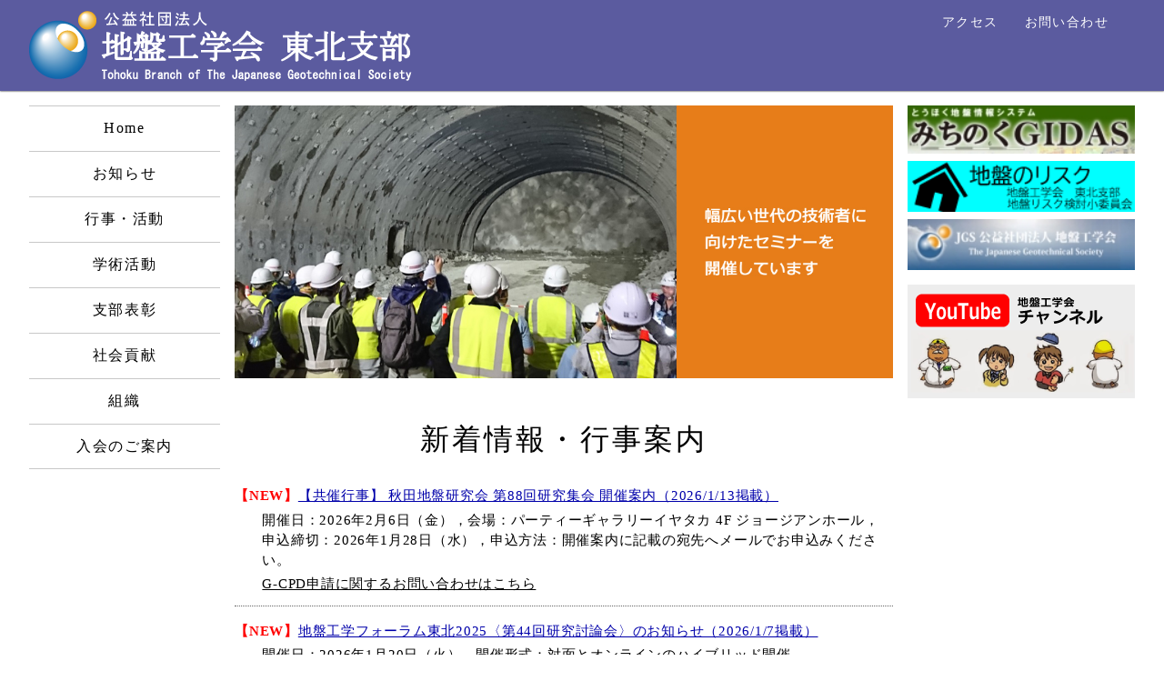

--- FILE ---
content_type: text/html
request_url: https://www.jgs-tohoku.org/
body_size: 2047
content:
<!DOCTYPE html PUBLIC "-//W3C//DTD XHTML 1.0 Transitional//EN" "http://www.w3.org/TR/xhtml1/DTD/xhtml1-transitional.dtd">
<html xmlns="http://www.w3.org/1999/xhtml">
<head>

<title>公益社団法人地盤工学会　東北支部</title>

<meta name="description" content="公益社団法人地盤工学会　東北支部の公式WEBサイトです。">
<meta name="keywords" content="公益社団法人地盤工学会　東北支部の公式WEBサイトです。">

<meta name="viewport" content="width=device-width, initial-scale=1.0, maximum-scale=1.0, minimum-scale=1.0">
<meta http-equiv="Content-Type" content="text/html; charset=shift_jis" />

<link href="/css/stylesheet.css"  rel="stylesheet" type="text/css">
<script src="/js/javascript-import.js" type="text/javascript"></script>


</head>

<body>
<!-- Sal include  --><script type="text/javascript" src="js/sal.js"></script>
<!-- Facebook include  --><div id="fb-root"></div>
<!-- Facebook include  --><script async defer crossorigin="anonymous" src="https://connect.facebook.net/ja_JP/sdk.js#xfbml=1&version=v6.0"></script>

<div id="jgstohoku" class="drawer drawer--top"><!-- JGS TOHOKU website -->

	<div id="header"></div><!-- headerload -->
	<div id="drawer"></div><!-- drawerload -->

	<div class="main"><!-- main -->
	<div class="maininner"><!-- maininner -->

		<div id="menu"></div><!-- menuload -->

		<div class="maincontents"><!-- maincontents -->

			<div class="siteimage"></div><!-- siteimage -->

			<div id="news"></div><!-- newslistload -->

			<div id="guidance"></div><!-- guidanceload -->

		</div><!-- maincontents -->

		<div id="adcontents"></div><!-- rightcontentsload -->

	</div><!-- main inner -->
	</div><!-- main -->


	<!-- 「css/supportlist.css」にて非表示設定 -->
	<div id="supportlist"></div><!-- supportlist -->

	<div id="footer"></div><!-- footerload -->
	<div id="copyright"></div><!-- copyrightload -->

</div><!-- JGS TOHOKU website -->

<script><!-- Google Analytics -->
</script><!-- Google Analytics -->

<script><!-- Sal -->
sal({
	threshold : 0.1,
	once : true,
});
</script><!-- Sal -->


</body>
</html>


--- FILE ---
content_type: text/html
request_url: https://www.jgs-tohoku.org/header2022.html
body_size: 1855
content:
<!DOCTYPE html PUBLIC "-//W3C//DTD XHTML 1.0 Transitional//EN" "http://www.w3.org/TR/xhtml1/DTD/xhtml1-transitional.dtd">
<html xmlns="http://www.w3.org/1999/xhtml">
<head>

<title>公益社団法人地盤工学会　東北支部</title>

<meta name="description" content="">
<meta name="keywords" content="">

<meta name="viewport" content="width=device-width, initial-scale=1.0, maximum-scale=1.0, minimum-scale=1.0">
<meta http-equiv="Content-Type" content="text/html; charset=shift_jis" />

<link href="css/stylesheet.css"  rel="stylesheet" type="text/css">
<script src="js/javascript-import.js" type="text/javascript"></script>

</head>

<body>
<div id="jgstohoku"><!-- JGS TOHOKU website -->

	<div class="header"><!-- header -->
	<div class="header-inner"><!-- header-inner -->

		<div class="headertop"><!-- headertop -->
		<div class="headertopinner"><!-- headertopinner -->

			<div class="title"><!-- Title -->
				<p>Tohoku Branch of The Japanese Geotechnical Society</p>
				<h1><a href="https://jgs-tohoku.org/" target="_top"><span>公益社団法人地盤工学会　東北支部</span></a></h1>
			</div><!-- Title -->

		</div><!-- headerTopInner -->
		</div><!-- headerTop -->

		<div class="headerbottom"><!-- headerbottom -->
		<div class="headerbottominner"><!-- headerbottominner -->

			<div class="corporationnavigate"><!-- corporationnavigate -->
			<div class="corporationnavigateinner"><!-- corporationnavigate -->
				<ul>
					<li><a target="_self" href="/about.html#access"><span>アクセス</span></a></li>
					<li><a target="_self" href="/about.html#access"><span>お問い合わせ</span></a></li>
				</ul>
			</div><!-- corporationnavigateinner -->
			</div><!-- corporationnavigate -->



		</div><!-- headerbottominner -->
		</div><!-- headerbottom -->

	</div><!-- header-inner -->
	</div><!-- header -->

</div><!-- JGS TOHOKU website -->

</body>
</html>


--- FILE ---
content_type: text/html
request_url: https://www.jgs-tohoku.org/drawer.html
body_size: 4246
content:
<!DOCTYPE html PUBLIC "-//W3C//DTD XHTML 1.0 Transitional//EN" "http://www.w3.org/TR/xhtml1/DTD/xhtml1-transitional.dtd">
<html xmlns="http://www.w3.org/1999/xhtml">
<head>

<title>公益社団法人地盤工学会　東北支部</title>

<meta name="description" content="">
<meta name="keywords" content="">

<meta name="viewport" content="width=device-width, initial-scale=1.0, maximum-scale=1.0, minimum-scale=1.0">
<meta http-equiv="Content-Type" content="text/html; charset=shift_jis" />

<link href="/css/stylesheet.css"  rel="stylesheet" type="text/css">
<script src="/js/javascript-import.js" type="text/javascript"></script>


</head>

<body>
<div id="jgstohoku"><!-- jgstohoku -->

	<div class="drawermenu"><!-- drawermenu -->
	<div class="drawermenuinner"><!-- drawermenuinner -->

		<button type="button" class="drawer-toggle drawer-hamburger"><!-- SmartDeviceMenuSwicth -->
			<span class="drawer-hamburger-icon"></span>
		</button><!-- SmartDeviceMenuSwicth -->

		<nav class="drawer-nav" role="navigation"><!-- SmartDeviceMenuList -->
			<ul class="drawer-menu">
				<li><a class="drawer-brand" href="#">DrawerMenu</a></li>
				<li><a class="drawer-menu-item symbol" target="_self" href="/index.html"><span>公益社団法人地盤工学会　東北支部</span></a></li>
				<li>
					<a class="drawer-menu-item" target="_self"><span>お知らせ</span></a>
					<ul>
							<li><a target="_self" href="/event/intro.html"><span>行事・活動紹介</span></a></li>
							<li><a target="_self" href="/event/event.html"><span>行事日程</span></a></li>
					</ul>
				</li>
				<li>
					<a class="drawer-menu-item" target="_self"><span>行事・活動</span></a>
					<ul>
							<li><a target="_self" href="/academic/forum/forum.html"><span>地盤工学フォーラム</span></a></li>
							<li><a target="_self" href="/academic/kouza/kouza.html"><span>地盤工学講座</span></a></li>
							<li><a target="_self" href="/academic/wakate/wakate.html"><span>地盤工学セミナー</span><span>（旧称：若手セミナー）</a></li>
							<li><a target="_self" href="/academic/event/event.html"><span>講習会・講演会・見学会</span></a></li>
					</ul>
				</li>
				<li>
					<a class="drawer-menu-item" target="_self"><span>学術活動</span></a>
					<ul>
							<li><a target="_self" href="/academic/committee/committee.html"><span>委員会活動</span></a></li>
							<li><a target="_self" href="/academic/publication/publication.html"><span>調査・研究・出版物</span></a></li>
					</ul>
				</li>
				<li>
					<a class="drawer-menu-item" target="_self"><span>支部表彰</span></a>
					<ul>
							<li><a target="_self" href="/academic/award/award.html"><span>受賞業績紹介</span></a></li>
							<li><a target="_self" href="/academic/award/award_boshu.html"><span>募集要項</span></a></li>
					</ul>
				</li>
				<li>
					<a class="drawer-menu-item" target="_self"><span>社会貢献</span></a>
					<ul>
							<li><a target="_self" href="/social/cooperation.html"><span>技術協力・連携</span></a></li>
					</ul>
				</li>
				<li>
					<a class="drawer-menu-item" target="_self"><span>組織</span></a>
					<ul>
							<li><a target="_self" href="/organization/provision.html"><span>沿革・規定等</span></a></li>
							<li><a target="_self" href="/organization/committee.html"><span>組織・役員・委員</span></a></li>
							<li><a target="_self" href="/organization/sanjo.html"><span>東北支部　賛助団体　芳名録</span></a></li>
							<li><a target="_self" href="/organization/tokubetsukaiin.html"><span>地盤工学会　特別会員</span><span>（東北支部分）</span></a></li>
							<li><a target="_self" href="/branch.html"><span>地盤工学会　本部・各支部へのリンク</span></a></li>
					</ul>
				</li>
				<li>
					<a class="drawer-menu-item" target="_self"><span>入会案内</span></a>
					<ul>
							<li><a target="_blank" href="https://www.jiban.or.jp/?page_id=876"><span>入会案内はこちら</span><span>（地盤工学会本部サイト）</span></a></li>
							<li><a target="_self" href="/organization/sanjo.html"><span>東北支部　賛助団体のご案内</span></a></li>
					</ul>
				</li>
				<li>
					<a class="drawer-menu-item" target="_self"><span>About</span></a>
				</li>
			</ul>
		</nav><!-- SmartDeviceMenuList -->


	</div><!-- drawermenuinner -->
	</div><!-- drawermenu -->

</div><!-- jgstohoku -->

</body>
</html>


--- FILE ---
content_type: text/html
request_url: https://www.jgs-tohoku.org/menu.html
body_size: 4850
content:
<!DOCTYPE html PUBLIC "-//W3C//DTD XHTML 1.0 Transitional//EN" "http://www.w3.org/TR/xhtml1/DTD/xhtml1-transitional.dtd">
<html xmlns="http://www.w3.org/1999/xhtml">
<head>

<title>公益社団法人地盤工学会　東北支部</title>

<meta name="description" content="">
<meta name="keywords" content="">

<meta name="viewport" content="width=device-width, initial-scale=1.0, maximum-scale=1.0, minimum-scale=1.0">
<meta http-equiv="Content-Type" content="text/html; charset=shift_jis" />

<link href="css/stylesheet.css"  rel="stylesheet" type="text/css">
<script src="js/javascript-import.js" type="text/javascript"></script>

</head>

<body>
<div id="jgstohoku"><!-- JGS TOHOKU website -->

<div class="sitemenu">
<div id="fixmenu"><!-- fixmenu -->
	<div class="menutop"><!-- menutop -->
		<h2><a href="/index.html" target="_self"><span>公益社団法人地盤工学会　東北支部　WEBサイト</span></a></h2>

		<div class="menutopinner"><!-- menutopinner -->
			<ul class="menu">

				<li class="menu-wide">
					<a target="_self" href="/"><span>Home</span></a>
				</li>

				<li class="menu-wide news"><!-- お知らせ -->
					<a><span>お知らせ</span></a>
					<div class="menu-contents-area"><!-- お知らせ（div） -->
						<ul>
							<li><a target="_self" href="/event/intro.html"><span>行事・活動紹介</span></a></li>
							<li><a target="_self" href="/event/event.html"><span>行事日程</span></a></li>
						</ul>
					</div><!-- お知らせ（div） -->
				</li><!-- お知らせ -->

				<li class="menu-wide event"><!-- 行事・活動 -->
					<a><span>行事・活動</span></a>
					<div class="menu-contents-area"><!-- 行事・活動（div） -->
						<ul>
							<li><a target="_self" href="/academic/forum/forum.html"><span>地盤工学フォーラム</span></a></li>
							<li><a target="_self" href="/academic/kouza/kouza.html"><span>地盤工学講座</span></a></li>
							<li><a target="_self" href="/academic/wakate/wakate.html"><span>地盤工学セミナー</span><span>（旧称：若手セミナー）</a></li>
							<li><a target="_self" href="/academic/event/event.html"><span>講習会・講演会・見学会</span></a></li>
						</ul>
					</div><!-- 行事・活動（div） -->
				</li><!-- 行事・活動 -->

				<li class="menu-wide y"><!-- action -->
					<a><span>学術活動</span></a>
					<div class="menu-contents-area"><!-- 学術活動（div） -->
						<ul>
							<li><a target="_self" href="/academic/committee/committee.html"><span>委員会活動</span></a></li>
							<li><a target="_self" href="/academic/publication/publication.html"><span>調査・研究・出版物</span></a></li>
						</ul>
					</div><!-- 学術活動（div） -->
				</li><!-- 学術活動 -->

				<li class="menu-wide award"><!-- 支部表彰 -->
					<a><span>支部表彰</span></a>
					<div class="menu-contents-area"><!-- 支部表彰（div） -->
						<ul>
							<li><a target="_self" href="/academic/award/award.html"><span>受賞業績紹介</span></a></li>
							<li><a target="_self" href="/academic/award/award_boshu.html"><span>募集要項</span></a></li>
						</ul>
					</div><!-- 支部表彰（div） -->
				</li><!-- 支部表彰 -->

				<li class="menu-wide social"><!-- 社会貢献 -->
					<a><span>社会貢献</span></a>
					<div class="menu-contents-area"><!-- 社会貢献（div） -->
						<ul>
							<li><a target="_self" href="/social/cooperation.html"><span>技術協力・連携</span></a></li>
						</ul>
					</div><!-- 社会貢献（div） -->
				</li><!-- 社会貢献 -->

				<li class="menu-wide organization"><!-- 組織 -->
					<a><span>組織</span></a>
					<div class="menu-contents-area"><!-- 組織（div） -->
						<ul>
							<li><a target="_self" href="/organization/provision.html"><span>沿革・規定等</span></a></li>
							<li><a target="_self" href="/organization/committee.html"><span>組織・役員・委員</span></a></li>
							<li><a target="_self" href="/organization/sanjo.html"><span>東北支部　賛助団体　芳名録</span></a></li>
							<li><a target="_self" href="/organization/tokubetsukaiin.html"><span>地盤工学会　特別会員</span><span>（東北支部分）</span></a></li>
							<li><a target="_self" href="/branch.html"><span>地盤工学会　本部・各支部へのリンク</span></a></li>
						</ul>
					</div><!-- 組織（div） -->
				</li><!-- 組織 -->

				<li class="menu-wide join"><!-- 入会のご案内 -->
					<a><span>入会のご案内</span></a>
					<div class="menu-contents-area"><!-- 入会のご案内（div） -->
						<ul>
							<li><a target="_blank" href="https://www.jiban.or.jp/?page_id=876"><span>入会案内はこちら</span><span>（地盤工学会本部サイト）</span></a></li>
							<li><a target="_self" href="/organization/sanjo.html"><span>東北支部　賛助団体のご案内</span></a></li>
						</ul>
					</div><!-- 入会のご案内（div） -->
				</li><!-- 入会のご案内 -->

				<li class="menu-wide">
					<a href="#jgstohoku"><span>トップ</span></a>
				</li>

				</ul>
			</div><!-- menutopinner -->

	</div><!-- menutop -->
</div><!-- fixmenu -->
</div>

</body>
</html>


--- FILE ---
content_type: text/html
request_url: https://www.jgs-tohoku.org/oldnews.html
body_size: 96260
content:
<!DOCTYPE html PUBLIC "-//W3C//DTD XHTML 1.0 Transitional//EN" "http://www.w3.org/TR/xhtml1/DTD/xhtml1-transitional.dtd">
<html xmlns="http://www.w3.org/1999/xhtml">
<head>

<title>公益社団法人地盤工学会　東北支部</title>

<meta name="description" content="">
<meta name="keywords" content="">

<meta name="viewport" content="width=device-width, initial-scale=1.0, maximum-scale=1.0, minimum-scale=1.0">
<meta http-equiv="Content-Type" content="text/html; charset=shift_jis" />

<link href="/css/stylesheet.css"  rel="stylesheet" type="text/css">
<script src="/js/javascript-import.js" type="text/javascript"></script>

</head>

<body>
<!-- Sal include  --><script type="text/javascript" src="js/sal.js"></script>
<!-- Facebook include  --><div id="fb-root"></div>
<!-- Facebook include  --><script async defer crossorigin="anonymous" src="https://connect.facebook.net/ja_JP/sdk.js#xfbml=1&version=v6.0"></script>

<div id="jgstohoku" class="drawer drawer--top"><!-- JGS TOHOKU website -->
<div class="each"><!-- each -->

	<div id="header"></div><!-- headerload -->
	<div id="drawer"></div><!-- drawerload -->


	<div class="main"><!-- main -->
	<div class="maininner"><!-- maininner -->

		<div id="menu"></div><!-- menuload -->

		<div class="maincontents"><!-- maincontents -->

		<div class="pagenavigate"><!-- pagenavigate -->
			<ul>
				<li><a target="_self" href="/index.html"><span>Home</span></a></li>
				<li><span>新着情報・行事案内</span></li>
			</ul>

		</div><!-- pagenavigate -->

<div class="contents newslist"><!-- contents -->
<div class="contentsinner "><!-- contentsinner -->


<h2><span>新着情報・行事案内</span></h2>

<input id="nl2025_tab" type="radio" name="tab_btn" checked>
<input id="nl2024_tab" type="radio" name="tab_btn">
<input id="nl2023_tab" type="radio" name="tab_btn">
<input id="nl2022_tab" type="radio" name="tab_btn">
<input id="nl2021_tab" type="radio" name="tab_btn">
<input id="nl2020_tab" type="radio" name="tab_btn">
<input id="nl2019_tab" type="radio" name="tab_btn">
<input id="nl2018_tab" type="radio" name="tab_btn">
<input id="nl2017_tab" type="radio" name="tab_btn">
<input id="nl2016_tab" type="radio" name="tab_btn">
<input id="nl2015_tab" type="radio" name="tab_btn">
<input id="nl2014_tab" type="radio" name="tab_btn">
<input id="nl2013_tab" type="radio" name="tab_btn">
<input id="nl2012_tab" type="radio" name="tab_btn">
<input id="nl2011_tab" type="radio" name="tab_btn">
<input id="nl2010_tab" type="radio" name="tab_btn">
<input id="nl2009_tab" type="radio" name="tab_btn">
<input id="nl2008_tab" type="radio" name="tab_btn">
<input id="nl2007_tab" type="radio" name="tab_btn">
<input id="nl2006_tab" type="radio" name="tab_btn">


<div class="categorylist"><!-- categorylist -->
  <label class="nl2025_label" for="nl2025_tab"><span>2025</span></label>
  <label class="nl2024_label" for="nl2024_tab"><span>2024</span></label>
  <label class="nl2023_label" for="nl2023_tab"><span>2023</span></label>
	<label class="nl2022_label" for="nl2022_tab"><span>2022</span></label>
	<label class="nl2021_label" for="nl2021_tab"><span>2021</span></label>
	<label class="nl2020_label" for="nl2020_tab"><span>2020</span></label>
	<label class="nl2019_label" for="nl2019_tab"><span>2019</span></label>
	<label class="nl2018_label" for="nl2018_tab"><span>2018</span></label>
	<label class="nl2017_label" for="nl2017_tab"><span>2017</span></label>
	<label class="nl2016_label" for="nl2016_tab"><span>2016</span></label>
	<label class="nl2015_label" for="nl2015_tab"><span>2015</span></label>
	<label class="nl2014_label" for="nl2014_tab"><span>2014</span></label>
	<label class="nl2013_label" for="nl2013_tab"><span>2013</span></label>
	<label class="nl2012_label" for="nl2012_tab"><span>2012</span></label>
	<label class="nl2011_label" for="nl2011_tab"><span>2011</span></label>
	<label class="nl2010_label" for="nl2010_tab"><span>2010</span></label>
	<label class="nl2009_label" for="nl2009_tab"><span>2009</span></label>
	<label class="nl2008_label" for="nl2008_tab"><span>2008</span></label>
	<label class="nl2007_label" for="nl2007_tab"><span>2007</span></label>
	<label class="nl2006_label" for="nl2006_tab"><span>2006</span></label>
</div><!-- categorylist -->


<div class="newslistall"><!-- newslistall -->
<!-- span class="na" -->
<ul class="newslist2025"><!-- newslist2025 -->
	<li>
		<span class="na"><a href="./academic/event/akita-88.pdf" target="_blank">【共催行事】 秋田地盤研究会 第88回研究集会 開催案内（2026/1/13掲載）</a></span>
		<span>開催日：2026年2月6日（金），会場：パーティーギャラリーイヤタカ 4F ジョージアンホール，申込締切：2026年1月28日（水），申込方法：開催案内に記載の宛先へメールでお申込みください。</span>
    <span><a href="./about.html" target="_self">G-CPD申請に関するお問い合わせはこちら</a></span>
	</li>

	<li>
		<span  class="na"><a href="./academic/forum/forum2025.pdf" target="_blank">地盤工学フォーラム東北2025〈第44回研究討論会〉のお知らせ（2026/1/7掲載）</a></span>
		<span>開催日：2026年1月20日（火），開催形式：対面とオンラインのハイブリッド開催</span>
		<span>申込方法：<a href="https://forms.gle/GSYSoqXFtq2Wdw44A" target="_blank">こちらのフォームからお申込みください</a>，申込締切：2026年1月14日（水）</span>
		<span><a href="./about.html" target="_blank">G-CPD申請に関するお問い合わせはこちら</a></span>
	</li>
	<li>
		<span class="na"><a href="./academic/saigai/20251208aomori.pdf" target="_blank"><b>2025年12月8日に発生した青森東方沖地震による地盤被害速報</b>（2025/12/12掲載）</a></span>
		<span>2025年12月8日23:15に青森県東方沖においてM7.6の地震が発生しました。八戸工業高等専門学校の清原雄康先生が地盤被害を調査されましたので，ここに速報として掲載するものです。</span>
    <span><a href="https://www.data.jma.go.jp/multi/quake/quake_detail.html?eventID=20251208232600&lang=jp" target="_blank">気象庁 地震情報</a></span>
    <span><a href="./about.html" target="_self">本件に関するお問い合わせはこちら</a></span>
	</li>

  <li>
		<span><a href="./academic/event/akita-87.pdf" target="_blank">【共催行事】 秋田地盤研究会 第87回研究集会 開催案内（2025/10/22掲載）</a></span>
		<span>開催日：2025年11月27日（木），Microsoft Teams でのオンライン WEB 講習会形式，申込締切：2025年11月17日（月），申込方法：開催案内に記載の宛先へメールでお申込みください。</span>
    <span><a href="./about.html" target="_self">G-CPD申請に関するお問い合わせはこちら</a></span>
	</li>

  <li>
		<span><a href="./event/fieldtrip/20251203fieldtrip.pdf" target="_blank">【共催行事】 令和7年度 「現場見学会」 のご案内（2025/10/22掲載）</a></span>
		<span>開催日：2025年12月3日（水），女川原子力発電所、他施設，申込締切：2025年11月4日（火）17:00，JR仙台駅東口バスプール：観光バス乗降場　集合・解散</span>
    <span><a href="https://committees.jsce.or.jp/tohoku/node/154" target="_blank">お申込みはこちらからお願いいたします。（申込フォーム）</a></span>
	</li>

  <li>
		<span><a href="./academic/event/tecmeet/tecmeet2025.pdf" target="_blank">令和7年度　地盤工学会東北支部会員企業による「学生のための業界説明会」のご案内（2025/9/24掲載）</a></span>
		<span>開催日：2025年11月22日（土）時間未定，オンラインのみ（Zoom）</span>
		<span>申込みの受け付けは終了しました。</span>
		<!--<span>申込方法：<a href="https://docs.google.com/forms/d/e/1FAIpQLSfgSUIJc46MgxFwesFgNCEZIDZR__3SLyDnrVBUxFi3pwqJGw/viewform?usp=header " target="_blank">こちらの申込みフォームからお申込みください。</a></span>-->
	</li>
  <li>
		<span><a href="./academic/award/award_boshu.html" target="_self">令和7年度　地盤工学会東北支部表彰業績の募集（2025/9/24掲載）</a></span>
		<span>応募締切：2025年11月14日（金）17時　</span>
	</li>
  <li>
		<span><a href="./academic/event/akita-86.pdf" target="_blank">【共催行事】 秋田地盤研究会 第86回研究集会 開催案内（2025/8/22掲載）</a></span>
		<span>開催日：2025年9月26日（金），Microsoft Teams でのオンライン WEB 講習会形式，申込締切：2025年9月16日（火），申込方法：開催案内に記載の宛先へメールでお申込みください。</span>
    <span><a href="./about.html" target="_self">G-CPD申請に関するお問い合わせはこちら</a></span>
	</li>
  <li>
		<span><a href="./academic/award/2024/award2024.html" target="_self">令和6年度 地盤工学会東北支部表彰 受賞業績紹介を掲載いたしました。（2025/6/20掲載）</a></span>
	</li>
	<li>
		<span><a href="./academic/wakate/jgsbsemi2025.pdf" target="_blank">第33回　地盤工学セミナー開催のお知らせ（2025/6/4掲載）</a></span>
		<span>2025年6月26日（木）～6月27日（金）の2日間、現場見学を含む対面開催、詳しい内容はPDFファイルを参照ください。</span>
		<span>申込締切：2025年6月17日（火）※定員40名程度、定員になり次第締切</span>
		<span>申込方法：<a href="https://forms.gle/p6g8FHEwPY8W5Vf27" target="_blank">こちらの申込みフォームからお申込みください。</a></span>
		<span><a href="./about.html" target="_self">G-CPD申請に関するお問い合わせはこちら</a></span>
	</li>

	<li>
		<span><a href="./academic/kenkyu/online2025.pdf" target="_blank">令和7年度 遠隔授業「土質力学」のご案内（2025/5/22掲載）</a></span>
		<span>地盤工学会東北支部では，今年度も地盤技術者を対象とした「土質力学」の遠隔授業を開催することといたしました。詳しい内容はPDFファイルを参照ください。</span>
		<span><a href="https://forms.gle/rNFUJQyhX9M4ZSCi6" target="_blank">お申し込みはこちら（Google form）</a></span>
		<span><a href="./about.html" target="_self">G-CPD申請に関するお問い合わせはこちら</a></span>
	</li>
	<li>
		<span><a href="./academic/event/akita-85.pdf" target="_blank">【共催行事】秋田地盤研究会　令和7年度総会および第85回研究集会　開催案内（2025/4	/25掲載）</a></span>
		<span>開催日：2025年5月26日（月），対面開催，申込締切：2025年5月15日（木），申込方法：開催案内に記載の宛先へメールでお申込みください。</span>
		<span><a href="./about.html" target="_self">G-CPD申請に関するお問い合わせはこちら</a></span>
	</li>
</ul><!-- newslist2025 -->

<ul class="newslist2024"><!-- newslist2024 -->
  <li>
		<span><a href="./event/soukai2025.pdf" target="_blank">令和7年度（2025年度）定例支部総会・東北支部設立70周年記念式典及び交流会のお知らせ（2025/3/24掲載）</a></span>
		<span>開催日：2025年4月15日（水），申込締切：2025年4月9日（水），場所：仙台ガーデンパレス2階 鳳凰</span>
		<span>ご参加を希望される方は，下記いずれかのフォームよりお申し込みください。</span>
    <span><a href="https://forms.gle/R9J8z6168TV8t6WU6" target="_blank">会員の方</a></span>
    <span><a href="https://forms.gle/8akN8WizmsKhdtjL6" target="_blank">支部賛助団体の方</a>　※PWは別途お送りする開催案内に記載しております。</span>
    <span><a href="https://forms.gle/n98AgayCwi4CkzBg8" target="_blank">支部役員の方</a>　※PWは別途お送りする開催案内に記載しております。</span>
	</li>  
  <li>
		<span><a href="./academic/event/akita-84.pdf" target="_blank">【共催行事】 秋田地盤研究会 第84回研究集会 開催案内（2025/1/11掲載）</a></span>
		<span>開催日：2025年2月5日（水），対面開催，申込締切：2025年1月24日（金），申込方法：開催案内に記載の宛先へメールでお申込みください。</span>
    <span><a href="./about.html" target="_self">G-CPD申請に関するお問い合わせはこちら</a></span>
	</li>
  <li>
		<span><a href="./academic/forum/forum2024.pdf" target="_blank">地盤工学フォーラム東北2024〈第43回研究討論会〉のお知らせ（2024/12/24掲載）</a></span>
		<span>開催日：2025年1月27日（月），開催形式：対面とオンラインのハイブリッド開催，申込方法：<a href="https://forms.gle/Bgy16h7i49JGMZKj8" target="_blank">こちらのフォームからお申込みください</a>，申込締切：2025年1月20日（月）</span>
    <span><a href="./about.html" target="_blank">G-CPD申請に関するお問い合わせはこちら</a></span>
	</li>
  <li>
		<span><a href="./academic/event/ws_reliability.pdf" target="_blank">【共催行事】 第28回信頼性設計技術WS & 2nd International Workshop on Reliability-based Design（2024/11/19掲載）</a></span>
		<span>開催日：2024年11月29日（金）～11月30日（土），対面開催：<a href="https://www.bureau.tohoku.ac.jp/hagihall/access/" target="_blank">東北大学萩ホール</a>，
      申込方法：11月22日（金）までに，<a href="https://docs.google.com/forms/d/e/1FAIpQLSflWst0xT7HdKqEU1ouTucDaUqPNfSpi2FI0FFcFXi5aetfeQ/viewform" target="_blank">こちらのフォームからお申込みください</a>。</span>
    <span>本行事はCPD対象イベントです。11月29日は2.5P，11月30日は6.5Pとなります。</span>
    <span><a href="./about.html" target="_self">CPD申請に関するお問い合わせはこちら</a></span>
	</li>
  <li>
		<span><a href="./academic/event/akita-83.pdf" target="_blank">【共催行事】 秋田地盤研究会 第83回研究集会 開催案内（2024/10/26掲載）</a></span>
		<span>開催日：2024年11月27日（水），オンライン開催，申込締切：2024年11月18日（月），申込方法：開催案内に記載の宛先へメールでお申込みください。</span>
    <span><a href="./about.html" target="_self">G-CPD申請に関するお問い合わせはこちら</a></span>
	</li>
  <li>
		<span><a href="./academic/award/award_boshu.html" target="_self">令和6年度　地盤工学会東北支部表彰業績の募集（2024/8/28掲載）</a></span>
		<span>応募締切：2024年11月8日（金）17時　</span>
	</li>
  <li>
		<span><a href="./academic/event/tecmeet/Tecmeet2024.pdf" target="_blank">新規「技術研究交流会」開催のご案内（2024/9/18掲載）</a></span>
		<span>開催日：2024年10月18日（金），対面とオンラインのハイブリッド開催，事前申込：不要です。</span>
    <span>当日，<a href="https://www.eng.tohoku.ac.jp/map/?menu=campus&area=c&build=03" target="_blank">会場（東北大学青葉記念会館 4階 大研修室401）</a>に直接ご来場ください。オンラインの場合は，案内文に記載の方法でZoomからお入りください。</span>
	</li>
  <li>
		<span><a href="./academic/wakate/semi2024/semi2024.html" target="_self">第32回　地盤工学セミナー開催のお知らせ（2024/8/22掲載）</a></span>
    <span><a href="./academic/wakate/jgsbsemi2024.pdf" target="_blank">PDF版はこちらからご覧ください。</a></span>
		<span>開催日：2024年9月19日（木）～9月20日（金）の二日間，現場見学を含む対面開催，定員40名程度，申込締切：2024年9月5日（木）※定員になり次第締切</span>
    <span>申込方法：<a href="https://forms.gle/WmdpVVqPA77uHPKt5" target="_blank">こちらの申込みフォームからお申込みください。</a></span>
    <span><a href="./about.html" target="_self">G-CPD申請に関するお問い合わせはこちら</a></span>
	</li>
  <li>
		<span><a href="./academic/event/akita-82.pdf" target="_blank">【共催行事】 秋田地盤研究会 第82回研究集会 開催案内（2024/8/10掲載）</a></span>
		<span>開催日：2024年9月6日（金），対面開催，申込締切：2024年8月27日（火），申込方法：開催案内に記載の宛先へメールでお申込みください。</span>
    <span><a href="./about.html" target="_self">G-CPD申請に関するお問い合わせはこちら</a></span>
	</li>
  <li>
		<span><a href="./academic/kenkyu/online2024.html" target="_self">令和6年度　遠隔授業「土質力学」のご案内（2024/6/3掲載）</a></span>
		<span>開催日：2024年7月17日（水）～9月11日（水）の期間で全6回，申込締切：2024年7月10日（水），オンライン開催</span>
	</li>
  <li>
		<span><a href="./academic/award/2023/award2023.html" target="_self">令和5年度 地盤工学会東北支部表彰 受賞業績紹介を掲載いたしました。（2024/5/21掲載）</a></span>
	</li>
  <li>
		<span><a href="./academic/event/akita-81.pdf" target="_blank">【共催行事】 秋田地盤研究会 第81回研究集会 開催案内（2024/4/24掲載）</a></span>
		<span>開催日：2024年5月27日（月），対面開催，申込締切：2024年5月16日（木），申込方法：開催案内に記載の宛先へメールでお申込みください。</span>
    <span><a href="./about.html" target="_self">G-CPD申請に関するお問い合わせはこちら</a></span>
	</li>
  <li>
		<span><a href="./event/soukai2024.pdf" target="_blank">令和6年度 地盤工学会東北支部 定例支部総会および交流会 開催のお知らせ（2024/3/26掲載）</a></span>
		<span>開催日：2024年4月25日（木），申込締切：2024年4月17日（水），場所：仙台ガーデンパレス2階 鳳凰</span>
		<!-- <span>ご参加を希望される方は，下記いずれかのフォームよりお申し込みください。</span> -->
    <!-- <span><a href="https://forms.gle/MfidRxNqBj1b4u9VA" target="_blank">会員・賛助団体用 お申込みフォーム</a></span> -->
    <!-- <span><a href="https://forms.gle/DNKPM9YRwoHX3UPr9" target="_blank">商議員用 お申込みフォーム</a></span> -->
    <!-- <span><a href="https://forms.gle/e4cM3hJecpWMsXkT6" target="_blank">支部役員用 お申込みフォーム</a> ※PWは役員向け開催案内に記載しております。</span> -->
	</li>  
</ul><!-- newslist2024 -->
  
<ul class="newslist2023"><!-- newslist2023 -->
  <li>
		<span><a href="./academic/forum/forum2023.pdf" target="_blank">地盤工学フォーラム東北2023〈第42回研究討論会〉のお知らせ（2023/12/27掲載，2024/1/13一部更新）</a></span>
		<span>開催日：2024年1月23日（火），申込締切：2024年1月18日（木），対面とオンラインのハイブリッド開催　※支部役員および講演者（支部表彰応募者含む）以外は，先着20名となりますことご容赦ください。</span>
    <span><a href="./about.html" target="_blank">G-CPD申請に関するお問い合わせはこちら</a></span>
	</li>
  <li>
		<span><a href="./academic/event/akita-80.pdf" target="_blank">【共催行事】 秋田地盤研究会 第80回研究集会 開催案内（2023/12/24掲載）</a></span>
		<span>開催日：2024年1月30日（火），対面開催，申込締切：2024年1月19日（金），申込方法：開催案内に記載の宛先へメールでお申込みください。</span>
    <span><a href="./about.html" target="_self">G-CPD申請に関するお問い合わせはこちら</a></span>
	</li>
  <li>
		<span><a href="./academic/event/akita-79.pdf" target="_blank">【共催行事】 秋田地盤研究会 第79回研究集会 開催案内（2023/10/22掲載）</a></span>
		<span>開催日：2023年11月28日（火），Microsoft TeamsでのオンラインWEB講習会，申込締切：2023年11月17日（金），申込方法：開催案内に記載の宛先へメールでお申込みください。</span>
    <span><a href="./about.html" target="_self">G-CPD申請に関するお問い合わせはこちら</a></span>
	</li>
  <li>
		<span><a href="./academic/award/award_boshu.html" target="_self">令和5年度　地盤工学会東北支部表彰業績の募集</a></span>
		<span>応募締切：2023年11月10日（金）17時　</span>
	</li>
  <li>
		<span><a href="./academic/kouza/kouza2023.html" target="_blank">令和5年度　「地盤工学講座」のご案内（2023/8/28掲載）</a></span>
		<span>開催日：2023年10月13日(金)，11月17日(金)，12月8日(金)の全3回開催予定。応募締切：2023年10月11日(水)</span>
	</li>
  <li>
		<span><a href="./academic/event/akita-78.pdf" target="_blank">【共催行事】 秋田地盤研究会 第78回研究集会 開催案内（2023/8/9掲載）</a></span>
		<span>開催日：2023年9月4日（月），Microsoft TeamsでのオンラインWEB講習会，申込締切：2023年8月25日（金），申込方法：開催案内に記載の宛先へメールでお申込みください。</span>
    <span><a href="./about.html" target="_self">G-CPD申請に関するお問い合わせはこちら</a></span>
	</li>
  <li>
		<span><a href="./academic/award/2022/award2022.html" target="_self">令和4年度 地盤工学会東北支部表彰 受賞業績紹介を掲載いたしました。（2023/6/14掲載）</a></span>
	</li>
  <li>
		<span><a href="./academic/kenkyu/online2023.html" target="_self">令和5年度　遠隔授業「土質力学」のご案内（2023/6/1掲載）</a></span>
		<span>開催日：2023年7月26日（水）～9月6日（水）の期間で全6回，申込締切：2023年7月19日（水），オンライン開催</span>
	</li>
  <li>
		<span><a href="./academic/event/akita-77.pdf" target="_blank">【共催行事】 秋田地盤研究会 第77回研究集会 開催案内（2023/5/2掲載）</a></span>
		<span>開催日：2023年5月24日（水），開催場所：成瀬ダム建設現場（雄勝郡東成瀬村），申込締切：2023年5月10日（水）※延長しました。，申込方法：開催案内に記載の宛先へメールでお申込みください。</span>
    <span><a href="./about.html" target="_self">G-CPD申請に関するお問い合わせはこちら</a></span>
	</li>
  <li>
		<span><a href="./event/soukai2023.pdf" target="_blank">令和5年度 地盤工学会東北支部 定例支部総会および講演会 開催のお知らせ（2023/3/31掲載）</a></span>
		<span>開催日：2023年4月20日（木），申込締切：2023年4月17日（月），場所：仙台ガーデンパレス2階 鳳凰</span>
    <span><a href="./about.html" target="_blank">G-CPD申請に関するお問い合わせはこちら</a></span>
	</li>  
</ul><!-- newslist2023 -->

<ul class="newslist2022"><!-- newslist2022 -->
  <li>
		<span><a href="./academic/forum/forum2022.pdf" target="_blank">地盤工学フォーラム東北2022〈第41回研究討論会〉のお知らせ（2022/12/26掲載）</a></span>
		<span>開催日：2023年1月16日（月），申込締切：2023年1月10日（火），オンライン開催</span>
    <span><a href="./about.html" target="_blank">G-CPD申請に関するお問い合わせはこちら</a></span>
	</li>
  <li>
		<span><a href="./academic/event/akita-76.pdf" target="_blank">【共催行事】 秋田地盤研究会 第76回研究集会 開催案内（2022/12/17掲載）</a></span>
		<span>開催日：2023年1月25日（水），申込締切：2023年1月17日（火），オンライン開催</span>
    <span><a href="./about.html" target="_self">G-CPD申請に関するお問い合わせはこちら</a></span>
	</li>
  <li>
		<span><a href="./academic/award/award_boshu.html" target="_self">令和4年度　地盤工学会東北支部表彰業績の募集</a></span>
		<span>応募締切：2022年11月21日（月）17時　※締切延長いたしました。</span>
	</li>
  <li>
		<span><a href="./academic/event/akita-75.pdf" target="_blank">【共催行事】 秋田地盤研究会 第75回研究集会 開催案内（2022/10/18掲載）</a></span>
		<span>開催日：2022年11月24日（木），申込締切：2022年11月16日（水），オンライン開催</span>
    <span><a href="./about.html" target="_self">G-CPD申請に関するお問い合わせはこちら</a></span>
	</li>
  <li>
		<span><a href="./event/20221028fieldtrip.pdf" target="_blank">【共催行事】 令和4年度 「現場見学会」 のご案内（2022/10/14掲載）</a></span>
		<span>開催日：2022年10月28日（金），申込締切：2022年10月20日（木）正午，JR水沢江刺駅　集合・解散</span>
    <span><a href="https://committees.jsce.or.jp/tohoku/node/76" target="_self">お申込みはこちらからお願いいたします。（申込フォーム）</a></span>
	</li>
  <li>
		<span><a href="./academic/kouza/kouza2022.html" target="_blank">令和4年度　「地盤工学講座」のご案内（2022/9/5掲載）</a></span>
		<span>開催日：2022年10月7日（金）～12月16日（金）の期間で全6回，応募締切：2022年10月5日（水）</span>
	</li>
  <li>
		<span><a href="./academic/event/akita-74.pdf" target="_blank">【共催行事】 秋田地盤研究会 第74回研究集会 開催案内（2022/7/27掲載）</a></span>
		<span>開催日：2022年8月25日（木），申込締切：2022年8月17日（水），オンライン開催</span>
    <span><a href="./about.html" target="_self">G-CPD申請に関するお問い合わせはこちら</a></span>
	</li>
	<li>
		<span><a href="./academic/kenkyu/online2022.html" target="_self">令和4年度　遠隔授業「土質力学」のご案内（2022/6/29掲載）</a></span>
		<span>開催日：2022年8月3日（水）～9月7日（水）の期間で全6回，申込締切：2022年8月1日（月），オンライン開催</span>
	</li>
	<li>
		<span><a href="./academic/award/2021/award2021.html" target="_self">令和3年度 地盤工学会東北支部表彰 受賞業績紹介を掲載いたしました。（2022/4/25掲載）</a></span>
	</li>
	<li>
		<span><a href="./academic/event/akita-73.html" target="_self">【共催行事】 秋田地盤研究会 第73回研究集会 開催案内（2022/4/13掲載）</a></span>
	</li>
</ul><!-- newslist2022 -->


<ul class="newslist2021"><!-- newslist2021 -->
	<li>
		<span><a href="./academic/saigai/20220401sokuhoukai.pdf" target="_blank">開催日時：2022年4月1日（金） 17:00-18:00，申込期限：2022年3月30日（水）17:30，Zoomウェビナーによるオンライン開催</a></span>
		<span>令和4年3月16日福島県沖地震被害調査の速報会（土木学会東北支部・地盤工学会東北支部共催）開催のお知らせ（2022/3/25掲載，2022/3/30更新）</span>
		<span>お申し込みは締め切りました。お申し込みをされた方は，ウェビナーの事前登録をお願いいたします。</span>
	</li>
	<li>
		<span><a href="./event/soukai2022.html" target="_self">令和4年度 地盤工学会東北支部 定例支部総会および講演会 開催のお知らせ（2022/3/28掲載）</a></span>
		<span>開催日：2022年4月20日（水） 14:40-17:00，オンライン開催</span>
	</li>
	<li>
		<span><a href="./academic/forum/forum2021.html" target="_self">地盤工学フォーラム東北2021〈第40回研究討論会〉のお知らせ（2021/12/24掲載）</a></span>
		<span>開催日：2022年1月20日（木），参加申込期限：2022年1月7日（金），Zoomウェビナーによるオンライン開催</span>
	</li>
	<li>
		<span><a href="./academic/event/akita-72.html" target="_self">【共催行事】 秋田地盤研究会 第72回研究集会 開催案内（2021/12/22掲載）</a></span>
		<span>開催日：2022年1月25日（火），申込期限：2022年1月17日（月），場所：原則オンライン開催（Microsoft Teams）</span>
	</li>
	<li>
		<span><a href="./academic/event/akita-71.html" target="_self">【共催行事】 秋田地盤研究会 第71回研究集会 開催案内（2021/10/22掲載）</a></span>
		<span>開催日：2021年11月25日（木），申込期限：2021年11月15日（月），場所：原則オンライン開催（Microsoft Teams）</span>
	</li>
	<li>
		<span><a href="./academic/kouza/kouza2021.html" target="_self">令和3年度　「地盤工学講座」のご案内 （2021/9/13掲載）</a></span>
		<span>開催日：2021年10月15日（金）～12月10日（金）の期間で全8回，応募締切：2021年10月13日（水）</span>
	</li>
	<li>
		<span><a href="./academic/event/akita-70.html" target="_self">【共催行事】 秋田地盤研究会 第70回研究集会 開催案内（2021/8/16掲載）</a></span>
		<span>開催日：2021年9月3日（金），申込期限：2021年8月20日（金），場所：オンライン（Microsoft Teams）と現地（オンライン対応困難な方限定）のハイブリッド開催</span>
	</li>
	<li>
		<span><a href="./academic/kenkyu/online2021.html" target="_self">令和3年度　遠隔授業「土質力学」のご案内 （2021/6/30掲載）</a></span>
		<span>開催日：2021年8月4日（水）～9月15日（水）の期間で全6回，申込締切：2021年8月2日（月），オンライン開催</span>
	</li>
	<li>
		<span><a href="./academic/award/award_boshu.html" target="_self">令和3年度　地盤工学会東北支部表彰業績の募集 （2021/7/14掲載）</a></span>
		<span>応募締切：2021年11月12日（金）17時</span>
	</li>
	<li>
		<span>地盤リスク検討小委員会が 令和2年度「地盤工学会 事業企画賞」を受賞いたしました。 (2021/7/5掲載)</span>
		<span><a href="./academic/risk/r2kikakuawa.pdf" target="_blank">受賞の概要とコメントはこちらをご覧ください。</a></span>
		<span><a href="./academic/risk/index.html" target="_self">受賞業績もぜひご覧ください。「知っておいてほしい地盤のはなし」-地盤リスクとの付き合い方-</a></span>
	</li>
	<li>
		<span><a href="./academic/award/2020/award2020.html">令和2年度 地盤工学会東北支部表彰 受賞業績紹介を掲載いたしました。</a>（2021/6/15掲載）</span>
  </li>
</ul><!-- newslist2021 -->

<ul class="newslist2020"><!-- newslist2020 -->
  <li>
    <div>
       <a href="./event/soukai2021.html">
        令和3年度 地盤工学会東北支部 定例支部総会および講演会 開催のお知らせ（2021/3/31掲載）</a> 
      <div style="margin-left:2.0em; padding-left:2.0em">→ 開催日：2021年4月23日（金），G-CPD参加証申請は締め切りました。</div>
    </div>
  </li>
  
  <li>
    <div>
       <a href="./academic/forum/forum2020.html">
        地盤工学フォーラム東北2020〈第39回研究討論会〉のお知らせ（2021/1/5掲載）</a> 
      <div style="margin-left:2.0em; padding-left:2.0em">→ 開催日：2021年1月19日（火），参加申込期限：2021年1月15日（金），ZoomウェビナーによるWeb開催</div>
    </div>
  </li>
  
  <li>
    <div>
       <a href="./academic/event/akita-69_20201211.html">
     【共催行事】 秋田地盤研究会 第69回研究集会 開催案内</a> （2020/11/17掲載）
      <div style="margin-left:2.0em; padding-left:2.0em">→ 開催日：2020年12月11日（金），参加申込期限：2020年12月1日（火），場所：秋田市</div>
    </div>
  </li>
  
  <li>
    <div>
       <a href="./academic/award/award_boshu.html">
        令和2年度　地盤工学会東北支部表彰業績の募集 </a> （2020/9/17掲載，2020/11/16更新）
      <div style="margin-left:2.0em; padding-left:2.0em">→ 応募締切：2020年11月20日（金） 17時　※延長しました</div>
    </div>
  </li>
  
  <li>
    <div>
       <a href="https://sites.google.com/view/hagibistohoku">
        【開催案内】2019年台風第19号災害に関する東北学術合同調査団　最終報告会（外部サイト） </a> （2020/10/20掲載）
      <div style="margin-left:2.0em; padding-left:2.0em">→ 開催日：2020年11月20日（金）</div>
    </div>
  </li>
  
  <li>
    <div>
       <a href="./academic/kouza/kouza2020.html">
        令和2年度　「地盤工学講座」のご案内</a> （2020/10/20掲載）
      <div style="margin-left:2.0em; padding-left:2.0em">
        → 開催日：2020年11月6日（金）～12月17日（木）の期間で全6回，応募締切：2020年10月30日（金） 17時</div>
    </div>
  </li>
  
  <li>
    <div>
       <a href="./academic/kenkyu/online2020.html">
        令和2年度　遠隔授業「土質力学」のご案内</a> （2020/9/10掲載）
      <div style="margin-left:2.0em; padding-left:2.0em">
        → 開催日：2020年10月14日（水）～12月16日（水）の期間で全10回，募集期間：2020年9月18日～10月13日，オンライン開催</div>
    </div>
  </li>
  
  <li>
    <div>
       <a href="./academic/event/akita-68_20201030.html">
     【共催行事】 秋田地盤研究会 第68回研究集会 開催案内</a> （2020/9/30掲載）
      <div style="margin-left:2.0em; padding-left:2.0em">→ 開催日：2020年10月30日（金），参加申込期限：2020年10月20日（火），場所：秋田市</div>
    </div>
  </li>
  
  <li>
    <div>
       <a href="./academic/event/akita-67_20200828.html">
     【共催行事】 秋田地盤研究会 第67回研究集会 開催案内</a> (2020/7/17掲載)
      <div style="margin-left:2.0em; padding-left:2.0em">→ 開催日：2020年8月28日（金），参加申込期限：2020年8月17日（月），場所：秋田市</div>
    </div>
  </li>
  
  <li>
    <div>
      <a href="./academic/award/2019/award2019.html">令和元年度 地盤工学会東北支部表彰 受賞業績紹介を掲載いたしました。</a> (2020/6/1掲載)
    </div>
  </li>
</ul><!-- newslist2020 -->


<ul class="newslist2019"><!-- newslist2019 -->
  <li>
    <div>
      <b>令和2年度定例支部総会 小規模開催のご連絡</b> (2020/3/31掲載)<br>      
      <div style="margin-left:2.0em; padding-left:2.0em">
      「公益社団法人地盤工学会東北支部令和2年度定例支部総会」は，新型コロナウイルスの感染拡大の観点から安全を考慮し，小規模（執行部および支部監事等）での開催となりました。<br>      
      詳細は<a href="./event/R2soukai.pdf">こちら（令和2年度定例支部総会 小規模開催のご連絡）</a>をご確認ください。<br>
      総会資料は<a href="./event/R2soukai_ag.pdf">こちら（総会資料）</a>をご確認ください。（2020/4/14掲載）<br></div>
    </div>
  </li>
     
    <li>
      <div>
        <a href="./academic/forum/forum2019.html">地盤工学フォーラム東北2019〈第38回研究討論会〉のお知らせ</a> (2020/1/9掲載)
        <div style="margin-left:2.0em; padding-left:2.0em">支部表彰（技術的業績部門）候補の発表 ／ 地盤工学会創立70周年記念事業 講演会 ／ 新年会</div>
        <div style="margin-left:2.0em; padding-left:2.0em">→ 開催日：2020年1月29日（水），参加申込期限：2020年1月21日（火），開催地：仙台市内</div>
      </div>
    </li>
  
    <li>
      <div>
         <a href="https://sites.google.com/view/hagibistohoku/">
       【開催案内】2019年台風第19号災害に関する東北学術合同調査団　調査結果に関する速報会（外部サイト）</a> (2019/12/04掲載)
        <div style="margin-left:2.0em; padding-left:2.0em">
    → 開催日：2019年12月14日（土）　※事前申込は終了いたしました。 
      </div>
    </li>

  <li>
    <div>
       <a href="./academic/event/akita-66_20191218.html">
     【共催行事】 秋田地盤研究会 第66回研究集会 開催案内</a> (2019/11/18掲載)
      <div style="margin-left:2.0em; padding-left:2.0em">→ 開催日：2019年12月18日（水），参加申込期限：2019年12月6日（金），場所：秋田市</div>
    </div>
  </li>

  <li>
    <div>      
      <a href="./academic/kouza/kouza2019.html">令和元年度「地盤工学講座」のご案内</a> (2019/06/28掲載，※2019/10/02更新：会場案内図を追加しました)
      <div style="margin-left:2.0em; padding-left:2.0em">→ 開催日：2019年7月20日（土）／9月28日（土）／10月26日（土）／11月16日（土）／12月14日（土）の全5回 
     </div>
    </div>
  </li>

<li>
    <div>
      <a href="./academic/event/70thtour_2019.html">創立70周年記念事業　令和元年度見学会「伝承・復興ツアー」のお知らせ</a> (2019/10/07掲載)
      <div style="margin-left:2.0em; padding-left:2.0em">→  開催日：2019年11月23日（土），応募締切：2019年11月15日（金）</div>
    </div>
  </li>

<li>
    <div>
      <a href="./academic/award/award_boshu.html">令和元年度 地盤工学会東北支部表彰業績の募集</a> ※募集は締め切りました。多数のご応募ありがとうございました。 (2019/08/28掲載)
      <div style="margin-left:2.0em; padding-left:2.0em">→ 応募締切：2019年11月25日（月） 17時</div>
    </div>
  </li>

 <li>
    <div> 
      <a href="./academic/wakate/wakate31th.html">第31回地盤工学セミナーのご案内</a> (2019/05/29掲載，08/28更新)
      <div style="margin-left:2.0em; padding-left:2.0em">→ 開催日：10月14日(金)～15日(土)，開催地：山形県鶴岡市，申込期限：9月25日(水)。</div>
    </div>
  </li>

  <li>
    <div>
       <a href="./academic/event/cpile_20190926.html">
     【共催行事】2019年度「既製コンクリート杭技術講習会」開催案内</a> (2019/8/8掲載)
      <div style="margin-left:2.0em; padding-left:2.0em">→ 開催日：2019年9月26日（木），参加申込期限：2019年8月26日（月），開催地：仙台</div>
    </div>
  </li>

  <li>
    <div>
       <a href="./academic/event/joseinokai_20190829.html">
     【共催行事】第1回女性技術者交流サロン（現場見学会）開催案内</a> (2019/8/8掲載)
      <div style="margin-left:2.0em; padding-left:2.0em">→ 開催日：2019年8月29-30日，参加申込期限：2019年8月20日（火）</div>
    </div>
  </li>

  <li>
    <div>
       <a href="./academic/event/akita-64_20190830.html">
     【共催行事】秋田地盤研究会 第64回研究集会 開催案内</a> (2019/7/17掲載)
      <div style="margin-left:2.0em; padding-left:2.0em">→ 開催日：2019年8月30日（金），参加申込期限：2019年8月20日（火），場所：秋田市内</div>
    </div>
  </li>

  <li>
    <div>  
       <a href="./academic/event/akita-63_20190410.html">
     【共催行事】秋田地盤研究会 第63回研究集会 開催案内</a> (2019/4/10掲載)
      <div style="margin-left:2.0em; padding-left:2.0em">→ 開催日：2019年5月24日（金），参加申込期限：2019年5月14日（火），場所：秋田市内</div>
    </div>
  </li>
</ul><!-- newslist2019 -->

<ul class="newslist2018"><!-- newslist2018 -->
 <li>
    <div>
      <a href="./event/20190424_H31soukai.html">平成31年度地盤工学会東北支部総会および講演会・懇親会のお知らせ</a> (2019/03/25掲載)
      <div style="margin-left:2.0em; padding-left:2.0em">→ 開催日：2019年4月24日（水），開催地：仙台市内</div>
    </div>
  </li>
  <li>
    <div>
      <a href="./academic/event/online_2018_5.html">
     講習会「地盤災害住宅の復旧・復興への地盤技術者の貢献」東北支部サテライト開催のお知らせ</a> (2019/2/20掲載)
      <div style="margin-left:2.0em; padding-left:2.0em">→ 開催日：2019年3月8日（金），参加申込期限：2019年3月4日（月），開催地：仙台市内     
    </div>
  </li>

  <li>
    <div>
      <a href="./academic/forum/forum2018.html">地盤工学フォーラム東北2018〈第37回研究討論会〉のお知らせ</a> (2018/12/14掲載)
      <div style="margin-left:2.0em; padding-left:2.0em">支部表彰（技術的業績部門）候補の発表 ／ 講演会 ／ 新年会</div>
      <div style="margin-left:2.0em; padding-left:2.0em">→ 開催日：2019年1月23日（水），参加申込期限：2019年1月15日（火），開催地：仙台市内</div>
    </div>
  </li>

  <li>
    <div>      
      <a href="./academic/event/online_2018_3.html">
     講習会「杭基礎の支持層確認と支持力確保」東北支部サテライト開催のお知らせ</a> (2018/11/09掲載)
      <div style="margin-left:2.0em; padding-left:2.0em">→ご好評につき，定員に達しましたので募集を締め切らせて頂きます。多数のご参加に感謝申し上げます。(2018/12/13)     
    </div>
  </li>

  <li>
    <div>
       <a href="./academic/event/akita-62_20181219.html">
     【共催行事】秋田地盤研究会 第62回研究集会 開催案内</a> (2018/11/16掲載)
      <div style="margin-left:2.0em; padding-left:2.0em">→ 開催日：2018年12月19日（水），参加申込期限：2018年12月10日（月），場所：秋田市内</div>
    </div>
  </li>

  <li>
    <div>      
      <a href="./academic/kouza/kouza2018.html">平成30年度「地盤工学講座」のご案内</a> (2018/06/19掲載)
      <div style="margin-left:2.0em; padding-left:2.0em">→ 開催日：2018年7月21日（土）／9月29日（土）／10月20日（土）／11月17日（土）／12月8日（土）の全5回 <br>
       <a href="./academic/kouza/kouza2018.html">※第5回のご案内を更新しましたので，ご確認ください。</a> (2018/11/19更新)
     </div>
    </div>
  </li>

<li>
    <div>
      <a href="./academic/award/award_boshu.html">平成30年度 地盤工学会東北支部表彰業績の募集</a> (2018/08/01掲載)
      <div style="margin-left:2.0em; padding-left:2.0em">→ 応募締切：2018年11月16日（金） 17時</div>
    </div>
  </li>

  <li>
    <div>      
      <a href="./academic/event/kengaku_20181026.html">
     平成30年度見学会「福島県浜通りにおける石炭灰有効活用施設の見学」のお知らせ</a> (2018/09/18掲載)
      <div style="margin-left:2.0em; padding-left:2.0em">→ 開催日：2018年10月26日（金），参加申込期限：2018年10月12日（金），出発場所：仙台市内</div>
    </div>
  </li>

  <li>
    <div>      
      <a href="./academic/event/akita-61_20181017.html">
     【共催行事】秋田地盤研究会 第61回研究集会 開催案内</a> (2018/09/11掲載)
      <div style="margin-left:2.0em; padding-left:2.0em">→ 開催日：2018年10月17日（水），参加申込期限：2018年10月5日（金），場所：秋田市内</div>
    </div>
  </li>

<li>
    <div>
      <a href="./academic/event/online_2018_2.html">講習会「盛土の安定と宅地の液状化」東北支部サテライト開催のお知らせ</a> (2018/08/20掲載)
      <div style="margin-left:2.0em; padding-left:2.0em">→ご好評につき，定員に達しましたので募集を締め切らせて頂きます。多数のご参加に感謝申し上げます。(2018/09/05) </div>
    </div>
  </li>

  <li>
    <div>      
      <a href="./academic/event/akita-60_20180821.html">【共催行事】秋田地盤研究会 第60回研究集会 開催案内</a> (2018/06/29掲載)
      <div style="margin-left:2.0em; padding-left:2.0em">→ 開催日：2018年8月21日（火），参加申込期限：2018年8月10日（金），場所：秋田市内</div>
    </div>
  </li>

 <li>
    <div>
      <a href="./academic/wakate/wakate30th.html">第30回地盤工学セミナーのご案内</a> (2018/05/11掲載)
      <div style="margin-left:2.0em; padding-left:2.0em"><font color="#aaaaaa">→ 開催日：2018年6月15日（金）～ 16日（土），開催地：いわき市</font></div>
    </div>
  </li>

  <li>
    <div>
      <a href="./academic/award/2017/award2017.html">平成29年度東北支部表彰の受賞業績紹介を掲載しました</a> (2018/04/27掲載)
    </div>
  </li>
  <li>
    <div>
      【共催行事】 <a href="./academic/event/akita-59_20180518.html">秋田地盤研究会 第59回研究集会 開催案内</a> (2018/04/18掲載)
      <div style="margin-left:2.0em; padding-left:2.0em"><font color="#aaaaaa">→ 開催日：2018年5月18日（金），参加申込期限：2018年5月9日（水），場所：秋田市内</font></div>
    </div>
  </li>
</ul><!-- newslist2018 -->


<ul class="newslist2017"><!-- newslist2017 -->
  <li>
    <div>
      【お知らせ】<a href="./news/info20180315.html">地盤品質判定士が国土交通省の技術者資格に登録されました</a> (2018/03/15掲載)
    </div>
  </li>
 
 <li>
    <div>
      <a href="./event/20180425_H30soukai.html">平成30年度地盤工学会東北支部総会および講演会・懇親会のお知らせ</a> (2018/02/27掲載)
      <div style="margin-left:2.0em; padding-left:2.0em"><font color="#aaaaaa">→ 開催日：2018年4月25日（水），開催地：仙台市内</font></div>
    </div>
  </li>

  <li>
    <div>
      <a href="./academic/forum/forum2017.html">地盤工学フォーラム東北2017〈第36回研究討論会〉のお知らせ</a> (2017/12/08掲載)
      <div style="margin-left:2.0em; padding-left:2.0em">支部表彰（技術的業績部門）候補の発表 ／ 講演会 ／ 新年会</div>
      <div style="margin-left:2.0em; padding-left:2.0em"><font color="#aaaaaa">→ 開催日：2018年1月24日（水），参加申込期限：2018年1月15日（月），開催地：仙台市内</font></div>
      <!-- <div style="margin-left:2.0em; padding-left:2.0em"><font color="#cc0000">詳細は決まり次第，ホームページに掲載いたします。</font></div> -->
      <!--
      <p style="margin-left:20px">
        <font color="red"><b>重要なお知らせ</b>【2018/01/16掲載】： 開会時刻を30分遅らせて14時30分とし，プログラムを変更させて頂きます。詳細は開催案内をご覧下さい。</font>
      </p>
      -->
    </div>
  </li>

  <li>
    <div>
      <a href="./news/info20171129.html">第7期代議員の推薦について（東北支部推薦候補者の募集）</a> (2017/11/29掲載)
    </div>
  </li>

  <li>
    <div>
      <a href="./social/cooperation.html">地盤工学会東北支部は，平成29年11月9日に秋田県建設部と「災害時における調査及び防災の連携・協力に関する協定」を締結しました。</a> (2017/11/28掲載)
    </div>
  </li>

  <li>
    <div>
      <a href="./academic/event/akita-58_20171212.html">秋田地盤研究会 第58回研究集会 開催案内</a> (2017/11/10掲載)
      <div style="margin-left:2.0em; padding-left:2.0em"><font color="#aaaaaa">→ 開催日：2017年12月12日（火），参加申込期限：2017年12月4日（月），場所：秋田市内</font></div>
    </div>
  </li>

  <li>
    <div>
      <a href="./academic/event/kengaku_20171025.html">平成29年度見学会「（仮）姥ケ懐トンネル工事見学」のお知らせ</a> (2017/09/25掲載)
      <div style="margin-left:2.0em; padding-left:2.0em"><font color="#aaaaaa">→ 開催日：2017年10月25日（水），参加申込期限：2017年10月20日（金），出発場所：仙台市内</font></div>
    </div>
  </li>

  <li>
    <div>
      <a href="./academic/event/akita-57_20171025.html">秋田地盤研究会 第57回研究集会 開催案内</a> (2017/09/25掲載)
      <div style="margin-left:2.0em; padding-left:2.0em"><font color="#aaaaaa">→ 開催日：2017年10月25日（水），参加申込期限：2017年10月16日（月），場所：秋田市内</font></div>
    </div>
  </li>

  <li>
    <div>
      <a href="./academic/award/award_boshu.html">平成29年度地盤工学会東北支部表彰業績の募集</a> (2017/08/01掲載)
      <div style="margin-left:2.0em; padding-left:2.0em"><font color="#aaaaaa">→ 応募締切：2017年11月17日（金） 17時</font></div>
    </div>
  </li>

  <li>
    <div>
      <a href="./academic/event/akita-56_20170824.html">秋田地盤研究会 第56回研究集会 開催案内</a> (2017/07/18掲載)
      <div style="margin-left:2.0em; padding-left:2.0em"><font color="#aaaaaa">→ 開催日：2017年8月24日（木），参加申込期限：2017年8月14日（月），場所：秋田市内</font></div>
    </div>
  </li>

  <li>
    <div>
      【共催行事】 <a href="./academic/event/kengaku_20170721-22_rev1.pdf">「平成29年現場見学会（女性技術者交流サロン）」開催案内 <img src="./img/icon_PDF_18.png" alt="[PDF]" valign="middle"></a> (2017/06/26掲載)
<!--
      <div style="margin-top:1.0ex; margin-bottom:1.0ex; margin-left:6.0em; text-indent:-4.0em;">
        <font color="#dd0000">[2017/06/29] 開催要項に学生の参加費を追記しました。</font>
      </div>
-->
      <div style="margin-left:2.0em; padding-left:2.0em"><font color="#aaaaaa">→ 開催日：2017年7月21日（金）～22日（土）／ 参加申込期限：2017年7月12日（水）</font></div>
      <div style="margin-left:2.0em; padding-left:2.0em"><font color="#aaaaaa">→ 見学場所：東北中央自動車道（南陽高畠～山形上山間）工事，玉川第二発電建設所工事</font></div>
    </div>
  </li>

  <li>
    <div>
      <a href="./academic/kouza/kouza2017.html">平成29年度「地盤工学講座」のご案内</a> (2017/06/21掲載)
      <div style="margin-left:2.0em; padding-left:2.0em"><font color="#aaaaaa">→ 開催日：2017年7月29日（土）／9月30日（土）／10月28日（土）／11月18日（土）／12月9日（土）の全5回</font></div>
    </div>
  </li>

  <li>
    <div>
      <a href="./academic/wakate/wakate29th.html">第29回地盤工学セミナーのご案内</a> (2017/04/28掲載)
      <div style="margin-left:2.0em; padding-left:2.0em"><font color="#aaaaaa">→ 開催日：2017年6月2日（金）～ 3日（土），開催地：八戸市，申込期限：2017年5月19日（金）</font></div>
    </div>
  </li>

  <li>
    <div>
      <a href="./academic/award/2016/award2016.html">平成28年度東北支部表彰の受賞業績紹介を掲載しました</a> (2017/04/28掲載)
    </div>
  </li>

  <li>
    <div>
      <a href="./academic/event/akita-55_20170517.html">秋田地盤研究会 第55回研究集会 開催案内</a> (2017/04/13掲載)
      <div style="margin-left:2.0em; padding-left:2.0em"><font color="#aaaaaa">→ 開催日：2017年5月17日（水），参加申込期限：2017年5月9日（火），場所：秋田市内</font></div>
    </div>
  </li>
</ul><!-- newslist2017 -->

<ul class="newslist2016"><!-- newslist2016 -->
  <li>
    <div>
      <a href="./event/20170425_H29soukai.html">平成29年度地盤工学会東北支部総会および懇親会のお知らせ</a> (2017/03/30掲載)
      <div style="margin-left:2.0em; padding-left:2.0em"><font color="#aaaaaa">→ 開催日：2017年4月25日（火），開催地：仙台市</font></div>
    </div>
  </li>

  <li>
    <div>
      <a href="./academic/event/lecture_20170217.html">自然災害に対するリスク指標 (GNS) に関する講演会</a> (2016/12/15掲載)
      <div style="margin-left:2.0em; padding-left:2.0em"><font color="#aaaaaa">→ 開催日：2017年2月17日（金），参加申込期限：2017年2月10日（金），開催地：仙台市</font></div>
    </div>
  </li>

  <li>
    <div>
      <a href="./academic/forum/forum2016.html">地盤工学フォーラム東北2016〈第35回研究討論会〉のお知らせ</a> (2016/12/15掲載)
      <div style="margin-left:2.0em; padding-left:2.0em">講演会 ／ 委員会報告 ／ 支部表彰（技術的業績部門）候補の発表 ／ 新年会</div>
      <div style="margin-left:2.0em; padding-left:2.0em"><font color="#aaaaaa">→ 開催日：2017年1月26日（木），参加申込期限：2017年1月16日（月） <s>17日（火）</s>，開催地：仙台市</font></div>
    </div>
  </li>

  <li>
    <div>
      <a href="./academic/event/akita-54_20161214.html">秋田地盤研究会 第54回研究集会 開催案内</a> (2016/11/04掲載)
      <div style="margin-left:2.0em; padding-left:2.0em"><font color="#aaaaaa">→ 開催日：2016年12月14日（水），参加申込期限：2016年12月6日（火），場所：秋田市内</font></div>
    </div>
  </li>

  <li>
    <div>
      <a href="./academic/event/kengaku_20161117.html">平成28年度見学会「まつるべ大橋・荒砥沢大崩落 見学」のお知らせ</a> (2016/10/24掲載)
      <div style="margin-left:2.0em; padding-left:2.0em"><font color="#aaaaaa">→ 開催日： 2016年11月17日（木），参加申込期限： 2016年11月14日（月），出発場所： 仙台市内</font></div>
    </div>
  </li>

  <li>
    <div>
      【共催行事】 <a href="./event/20161105_aomori-doboku-forum.pdf">第9回青森土木フォーラム「くらしと土木－観光」</a> [pdf] (2016/10/05掲載)
      <div style="margin-left:2.0em; padding-left:2.0em"><font color="#aaaaaa">→ 講演会・パネルディスカッション　開催日：2016年11月5日（土），場所：弘前文化センター</font></div>
      <div style="margin-left:2.0em; padding-left:2.0em"><font color="#aaaaaa">→ ポスター展　開催日：2016年11月5日（土）～6日（日），場所：弘前市立百石町展示館</font></div>
    </div>
  </li>

  <li>
    <div>
      <a href="./academic/event/akita-53_20161020.html">秋田地盤研究会 第53回研究集会 開催案内</a> (2016/09/14掲載)
      <div style="margin-left:2.0em; padding-left:2.0em"><font color="#aaaaaa">→ 開催日：2016年10月20日（木），参加申込期限：2016年10月12日（水），場所：秋田市内</font></div>
    </div>
  </li>

  <li>
    <div>
      <a href="./academic/event/lecture_20161118.html">「地盤の地震応答解析―基礎」講習会のお知らせ</a> (2016/08/23掲載)
      <div style="margin-left:2.0em; padding-left:2.0em"><font color="#aaaaaa">→ 開催日：2016年11月18日（金），場所：仙台市内</font></div>
    </div>
  </li>

  <li>
    <div>
      <a href="./academic/event/symposium_20161006.html">東日本大震災5周年シンポジウム ―震災からの復旧・復興5年間の軌跡― 開催案内</a> (2016/08/19掲載)
      <div style="margin-left:2.0em; padding-left:2.0em"><font color="#aaaaaa">→ 開催日：2016年10月6日（木），場所：仙台市内</font></div>
    </div>
  </li>

  <li>
    <div>
      <a href="./academic/award/award_boshu.html">平成28年度地盤工学会東北支部表彰業績の募集</a> (2016/08/01掲載)
      <div style="margin-left:2.0em; padding-left:2.0em"><font color="#aaaaaa">→ 応募締切：2016年11月18日（金） 17時</font></div>
    </div>
  </li>

  <li>
    <div>
      <a href="./academic/saigai/committee_georisk_boshu_20160606.html">東北地域地盤災害研究委員会 地盤リスク検討小員会の発足と委員公募のお知らせ</a> (2016/06/06掲載)
      <div style="margin-left:2.0em; padding-left:2.0em"><font color="#aaaaaa">→ 応募締切：2016年6月25（土） 17時</font></div>
    </div>
  </li>

  <li>
    <div>
      <a href="./academic/kouza/kouza2016.html">平成28年度「地盤工学講座」のご案内</a> (2016/05/31掲載)
      <div style="margin-left:2.0em; padding-left:2.0em"><font color="#aaaaaa">→ 開催日：2016年7月23日（土）／9月24日（土）／10月29日（土）／11月12日（土）／12月10日（土）の全5回</font></div>
    </div>
  </li>

  <li>
    <div>
      【共催行事】 <a href="./academic/event/akita-52_20160616.html">秋田地盤研究会 第52回研究集会／秋田自動車道［横手－秋田南］開通25周年記念フォーラム 開催案内</a> (2016/05/23掲載)
      <div style="margin-left:2.0em; padding-left:2.0em"><font color="#aaaaaa">→ 開催日：2016年6月16日（木），参加申込期限：2016年5月30日（月），場所：秋田市内</font></div>
    </div>

  </li>
  <li>
    <div>
      <a href="./academic/wakate/wakate28th.html">第28回地盤工学セミナーのご案内</a> (2016/04/28掲載)
      <div style="margin-left:2.0em; padding-left:2.0em"><font color="#aaaaaa">→ 開催日：2016年6月3日（金）～4日（土），開催地：秋の宮温泉，ゆざわジオパーク，申込期限：2016年5月20日（金）</font></div>
    </div>
  </li>

  <li>
    <div>
      <a href="./academic/award/2015/award2015.html">平成27年度東北支部表彰の受賞業績紹介を掲載しました</a> (2016/04/26掲載)
    </div>
  </li>

  <li>
    <div>
      【地域会主催行事】 <a href="./academic/event/akita-51_20160517.html">秋田地盤研究会 第51回研究集会 開催案内</a> (2016/03/23掲載)
      <div style="margin-left:2.0em; padding-left:2.0em"><font color="#aaaaaa">→ 開催日：2016年5月17日（火），参加申込期限：2016年5月9日（月），場所：秋田市内</font></div>
    </div>
  </li>
  <li>
    <div>
      <a href="./event/20160422_H28soukai.html">平成28年度地盤工学会東北支部総会および懇親会のお知らせ</a> (2016/03/16掲載)
      <div style="margin-left:2.0em; padding-left:2.0em"><font color="#aaaaaa">→ 開催日：2016年4月22日（金），開催地：仙台市</font></div>
    </div>
  </li>
</ul><!-- newslist2016 -->



<ul class="newslist2015"><!-- newslist2015 -->
  <li>
    <div>
      【地域会主催行事】 <a href="./academic/event/akita-50_20160308.html">秋田地盤研究会 第50回研究集会 開催案内</a> (2016/02/12掲載)
      <div style="margin-left:2.0em; padding-left:2.0em"><font color="#aaaaaa">→ 開催日：2016年3月8日（火），参加申込期限：2016年2月29日（月），場所：秋田市内</font></div>
    </div>
  </li>
  <li>
    <div>
      地盤工学会東北支部は，平成28年1月21日に福島県土木部と「災害時における調査及び防災の連携・協力に関する協定」を締結しました。 (2016/01/26掲載)
      <div style="margin-left:2.0em; padding-left:2.0em"><font color="#ee0000">→ 詳細はこちら：</font> <a href="/social/cooperation.html">技術協力・連携のページへ</a></div>
    </div>
  </li>
  <li>
    <div>
      <a href="./academic/forum/forum2015.html">地盤工学フォーラム東北2015〈第34回研究討論会〉のお知らせ</a> (2015/12/16掲載)
      <div style="margin-left:2.0em; padding-left:2.0em">支部表彰（技術的業績部門）候補の発表 ／ 委員会報告 ／ 講演会 ／ 新年会</div>
      <div style="margin-left:2.0em; padding-left:2.0em"><font color="#aaaaaa">→ 開催日：2016年1月22日（金），参加申込期限：2016年1月13日（水），開催地：仙台市</font></div>
    </div>
  </li>
  <li>
    <div>
      【地域会主催行事】 <a href="./academic/event/akita-49_20151216.html">秋田地盤研究会 第49回研究集会 開催案内</a> (2015/11/10掲載)
      <div style="margin-left:2.0em; padding-left:2.0em"><font color="#aaaaaa">→ 開催日：2015年12月16日（水），参加申込期限：2015年12月8日（火），場所：秋田市内</font></div>
    </div>
  </li>
  <li>
    <div>
      <a href="./academic/event/kengaku_20151023.html">平成27年度見学会「相馬福島道路 七ツ窪トンネル・月舘高架橋 現場見学」のお知らせ</a> (2015/10/08掲載)
      <div style="margin-left:2.0em; padding-left:2.0em"><font color="#aaaaaa">→ 開催日： 2015年10月23日（金），参加申込期限： 2015年10月19日（月），出発場所： 仙台市内</font></div>
      <div style="margin-left:2.0em; padding-left:2.0em"><font color="#aaaaaa">【2015/10/20掲載】当初見学を予定しておりました七ツ窪トンネルの工事現場の都合により，見学場所を庄司渕トンネルへ変更させて頂きます。</font></div>
    </div>
  </li>
  <li>
    <div>
      <a href="./academic/award/award_boshu.html">平成27年度地盤工学会東北支部表彰業績の募集</a> (2015/08/04掲載)
      <div style="margin-left:2.0em; padding-left:2.0em"><font color="#aaaaaa">→ 応募締切： 2015年11月20日（金） 17時</font></div>
    </div>
  </li>
  <li>
    <div>
      地盤工学会東北支部は，平成27年7月29日に宮城県と「災害時における調査及び防災の連携・協力に関する協定」を締結しました。 (2015/07/31掲載)
      <div style="margin-left:2.0em; padding-left:2.0em"><font color="#ee0000">→ 詳細はこちら：</font> <a href="/social/cooperation.html">技術協力・連携のページへ</a></div>
    </div>
  </li>
  <li>
    <div>
      【地域会主催行事】 <a href="./academic/event/akita-48_20150828.html">秋田地盤研究会 第48回研究集会 開催案内</a> (2015/07/22掲載)
      <div style="margin-left:2.0em; padding-left:2.0em"><font color="#aaaaaa">→ 開催日：2015年8月28日（金），参加申込期限：2015年8月21日（金），場所：秋田市内</font></div>
    </div>
  </li>
  <li>
    <div>
      <a href="./academic/event/committee_flyash_boshu_20150701.html">石炭灰有効利活用小委員会の発足と委員公募のお知らせ</a> (2015/07/01掲載)
      <div style="margin-left:2.0em; padding-left:2.0em"><font color="#aaaaaa">→ 委員応募締切り：2015年7月31日（金）17時</font></div>
    </div>
  </li>
  <li>
    <div>
      <a href="./academic/kouza/kouza2015.html">平成27年度「地盤工学講座」のご案内</a> (2015/06/15掲載)
      <div style="margin-left:2.0em; padding-left:2.0em"><font color="#aaaaaa">→ 開催日：2015年7月11日（土）／9月12日（土）／10月17日（土）／11月14日（土）／12月12日（土）の全5回</font></div>
    </div>
  </li>
  <li>
    <div>
      <a href="./academic/wakate/wakate27th.html">第27回地盤工学セミナーのご案内</a> (2015/05/11掲載)
      <div style="margin-left:2.0em; padding-left:2.0em"><font color="#aaaaaa">→ 開催日：2015年6月12日（金）～13日（土），開催地：東北中央自動車道 赤湯工事現場ほか，申込期限：2015年5月29日（金）</font></div>
      <!-- <div style="margin-left:2.0em; padding-left:2.0em"><font color="#aaaaaa">→ 1日目「現場見学会」の集合・受付場所等が変更となりました。詳しくは開催要項をご覧下さい。</font></div> -->
    </div>
  </li>
  <li>
    <div>
      地盤工学会名誉会員の柳沢栄司・東北大学名誉教授（元 国立八戸工業高等専門学校・校長）が平成27年春の叙勲で瑞宝中綬章を受章されました。 (2015/04/29掲載)
    </div>
  </li>
  <li>
    <div>
      <a href="./academic/award/2014/award2014.html">平成26年度東北支部表彰の受賞業績紹介を掲載しました</a> (2015/04/27掲載)
    </div>
  </li>
  <li>
    <div>
      【地域会主催行事】 <a href="./academic/event/akita-47_20150520.html">秋田地盤研究会 第47回研究集会 開催案内</a> (2015/04/22掲載)
      <div style="margin-left:2.0em; padding-left:2.0em"><font color="#aaaaaa">→ 開催日：2015年5月20日（水），参加申込期限：2015年5月13日（水），場所：秋田市内</font></div>
    </div>
  </li>
  <li>
    <div>
      <a href="./event/20150424_H27soukai.html">平成27年度地盤工学会東北支部総会および地盤工学会東北支部設立60周年記念式典のお知らせ</a> (2015/03/10掲載)
      <div style="margin-left:2.0em; padding-left:2.0em"><font color="#aaaaaa">→ 開催日：2015年4月24日（金），開催地：仙台市</font></div>
    </div>
  </li>
</ul><!-- newslist2015 -->


<ul class="newslist2014"><!-- newslist2014 -->
  <li>
    <div>
      <a href="./academic/forum/forum2014.html">地盤工学フォーラム東北2014〈第33回研究討論会〉のお知らせ</a> (2014/12/11掲載)
      <div style="margin-left:2.0em; padding-left:2.0em">資源循環を目指した分別土砂および津波堆積土の有効利用に関する講演会 ／ 支部表彰（技術的業績部門）候補の発表 ／ 新年会</div>
      <div style="margin-left:2.0em; padding-left:2.0em"><font color="#aaaaaa">→ 開催日：2015年1月19日（月），参加申込期限：2015年1月13日（火），開催地：仙台市</font></div>
    </div>
  </li>
  <li>
    <div>
      【地域会主催行事】 <a href="./academic/event/akita-46_20141217.html">秋田地盤研究会 第46回研究集会 開催案内</a> (2014/11/13掲載)
      <div style="margin-left:2.0em; padding-left:2.0em"><font color="#aaaaaa">→ 開催日：2014年12月17日（水），参加申込期限：2014年12月10日（水），場所：秋田市内</font></div>
    </div>
  </li>
<!--
  <li>
    <div>
      <font color="#ee0000">【お知らせ】</font> サーバーメンテナンスのため，2014年10月14日（火）終日にわたり当ホームページの運用を停止します。
    </div>
  </li>
-->
  <li>
    <div>
      <a href="./academic/award/award.html">平成26年度地盤工学会東北支部表彰業績の募集</a> (2014/09/16掲載)
      <div style="margin-left:2.0em; padding-left:2.0em"><font color="#aaaaaa">→ 応募締切：2014年11月21日（金） 17時</font></div>
    </div>
  </li>
  <li>
    <div>
      <a href="./academic/event/kengaku_20141024.html">東北支部60周年記念見学会「女川まちづくり・東北電力女川原子力発電所現場見学会」のお知らせ</a> (2014/07/25掲載)
      <div style="margin-left:2.0em; padding-left:2.0em"><font color="#aaaaaa">→ 開催日：2014年10月24日（金），参加申込期限：2014年10月15日（水），見学場所：女川まちづくり，東北電力女川原子力発電所</font></div>
      <div style="margin-left:2.0em; padding-left:2.0em"><font color="#aaaaaa">→ 定員に達しましたので，参加申込みを締め切りとさせて頂きます。多数のお申込み有り難うございました。</font> (2014.10.16掲載)</div>
    </div>
  </li>
  <li>
    <div>
      <a href="./academic/event/lecture_20140828.html">「宅地地盤の品質評価に関する技術講習会」のお知らせ</a> (2014/07/14掲載)
      <div style="margin-left:2.0em; padding-left:2.0em"><font color="#aaaaaa">→ 開催日：2014年8月28日（木），<s>参加申込期限：2014年8月18日（月）</s>，場所：仙台市内</font></div>
      <div style="margin-left:2.0em; padding-left:2.0em"><font color="#aaaaaa">→ 定員に達しましたので，参加申込みを締め切りとさせて頂きます。多数のお申込み有り難うございました。</font> (2014.08.18掲載)</div>
    </div>
  </li>
  <li>
    <a href="./academic/kouza/kouza2014.html">平成26年度「地盤工学講座」開催案内</a> (2014.06.27掲載) <br>
       　　　<font color="#aaaaaa">→ 開催日：2014年7月26日（土），9月20日（土），10月25日（土），11月15日（土），12月20日（土）の全5回</font>
  </li>
  <li>
    【地域会主催行事】 <a href="./academic/event/akita-44_20140725.html">秋田地盤研究会 第44回研究集会 開催案内</a> (2014.06.04掲載) <br>
       　　　<font color="#aaaaaa">→ 開催日：2014年7月25日（金），参加申込期間：2014年7月4日（金）～7月18日（金），場所：秋田市内</font>
  </li>
  <li>
    <a href="./academic/wakate/wakate26th.html">第26回地盤工学セミナーのご案内</a> (2014.05.19掲載) <br>
    　　　<font color="#aaaaaa">→ 開催日：2014年6月20日（金）～21日（土），開催地：仙台市，申込期限：2014年6月3日（火）</font><br>
    　　　<font color="#aaaaaa">→</font> <a href="./academic/wakate/wakate26th.html">1日目「現場見学会」の集合場所等についての連絡事項を追加掲載しました．</a> (2014.06.09追加掲載)
  </li>
  <li>
    【地盤工学会（本部）からの案内（2件）】 (2014.05.07掲載)
    <ul>
      <li><a href="./news/info20140507a.pdf">オンデマンド (DVD) 講習会のご案内</a> (PDF) → <a href="http://www.jgs-shopping.net/products/list.php?category_id=8">オンデマンド (DVD) 講習会一覧リスト</a> <font color="#aaaaaa">（地盤工学会（本部）ページ）</font></li>
      <li><a href="./news/info20140507b.pdf">「地盤品質判定士」資格制度のご案内</a> (PDF) → <a href="http://www.jiban.or.jp/jage/">地盤品質判定士協議会ホームページ</a> <font color="#aaaaaa">（外部リンク）</font></li>
    </ul>
  </li>
  <li>
    <a href="./academic/award/2013/award2013.html">平成25年度東北支部表彰の受賞業績紹介を掲載しました</a> (2014.04.24掲載)
  </li>
  <li>
    【地域会主催行事】 <a href="./academic/event/akita-43_20140516.html">秋田地盤研究会 第43回研究集会 開催案内</a> (2014.04.11掲載) <br>
       　　　<font color="#aaaaaa">→ 開催日：2014年5月16日（金），参加申込期限：2014年5月2日（金），場所：秋田市内</font>
  </li>
</ul><!-- newslist2014 -->


<ul class="newlist2013"><!--newslist2013-->
  <li>
    <a href="./event/20140424_H26soukai.html">平成26年度地盤工学会東北支部「通常総会」のお知らせ</a> (2014.03.24掲載) <br>
       　　　<font color="#aaaaaa">→ 開催日：2014年4月24日（木），開催地：仙台市</font>
  </li>
  <li>
    <a href="./academic/event/kengaku_20140304.html">「山元町処理区試験盛土実験見学会」のお知らせ</a> (2014.02.21掲載) <br>
    　　　<font color="#aaaaaa">開催日：2014年3月4日（火），場所：宮城県山元町</font>
  </li>
  <li>
    <a href="./academic/forum/forum2013.html">地盤工学フォーラム東北2013〈第32回研究討論会〉のお知らせ</a> (2013.12.05掲載) <br>
    　　　　東北地域地盤災害研究委員会講演会 / 支部表彰（技術的業績部門）候補の発表 / 新年会<br>
    　　　<font color="#aaaaaa">→ 開催日：2014年1月17日（金），参加申込期限：2014年1月10日（金），開催地：仙台市</font>
  </li>
  <li>
    【地域会主催行事】 <a href="./academic/event/akita-42_20131218.html">秋田地盤研究会 第42回研究集会 開催案内</a> (2013.11.11掲載) <br>
       　　　<font color="#aaaaaa">→ 開催日：2013年12月18日（水），参加申込期限：2013年12月5日（木），場所：秋田市内</font><br>
  </li>
  <li>
    <a href="./academic/event/committee_slag_boshu_20131012.html">地盤工学会東北支部 資源循環委員会 鉄鋼スラグ有効活用小委員会 委員公募</a> (2013.10.12掲載)
  </li>
  <li>
    <a href="./academic/publication/publication.html">平成25年8月 秋田・岩手豪雨災害調査報告（速報版）</a> (2013.10.02掲載)
  </li>
  <li>
    <a href="./academic/award/award.html">平成25年度地盤工学会東北支部表彰業績の募集</a> (2013.09.09掲載) <br>
       　　　<font color="#aaaaaa">→ 応募締切：2013年11月22日（金） 17時</font>
  </li>
  <li>
    【地域会主催行事】 <a href="./academic/event/akita-41_20130809.html">秋田地盤研究会 第41回研究集会 開催案内</a> (2013.07.10掲載) <br>
       　　　<font color="#aaaaaa">→ 開催日：2013年8月9日（金），　場所：秋田市内</font><br>
  </li>
  <li>
    <a href="./academic/event/kengaku_20130705.html">「仙台市被災宅地復旧工事見学会」のお知らせ</a> (2013.06.11掲載) <br>
       　　　<font color="#aaaaaa">→ 開催日：2013年7月5日（金），　場所：仙台市内</font><br>
       　　　<font color="#aaaaaa">定員に達しましたので，参加申込みを締め切りとさせて頂きます．多数のお申込み有り難うございました．</font> (2013.06.17掲載)
  </li>
  <li>
    <font color="#ee0000">【重要なお知らせ】</font> 2013年6月17日（月）に地盤工学会東北支部の事務所が移転します．また，移転に伴う電話工事のため6月11日（火）～12日（水）の2日間（終日）は電話・FAX・メールが不通になりますのでご注意願います． (2013.05.31掲載) <br>
    &emsp; → 移転後の新住所など詳細は <a href="./news/move-office_20130617.pdf">こちら (PDF)</a> をご覧下さい．
    （電話・FAX番号，Eメールアドレスはこれまでと変更ありません．）
  </li>
  <li>
    <a href="./academic/kouza/kouza2013.html">平成25年度「地盤工学講座」開催案内</a> (2013.05.31掲載) <br>
       　　　<font color="#aaaaaa">→ 開催日：2013年7月20日（土），9月14日（土），10月12日（土），11月9日（土），12月14日（土）の全5回</font>
  </li>
  <li>
    <a href="./academic/award/2012/award2012.html">平成24年度東北支部表彰の受賞業績紹介を掲載しました</a> (2013.04.11掲載)
  </li>
  <li>
    <a href="./academic/wakate/wakate25th.html">第25回地盤工学セミナーのご案内</a> (2013.04.11掲載) <br>
       　　　<font color="#aaaaaa">→ 開催日：2013年6月7日（金）～8日（土），開催地：仙台市（秋保温泉），申込期限：2013年<s>5月17日（金）</s> → 5月末日まで受け付けます（但し定員に限りあり）</font>
  </li>
  <li>
    <a href="./academic/event/lecture_20130621.html">「地盤調査の方法と解説講習会」（東北支部開催）のお知らせ</a> (2013.04.11掲載) <br>
       　　　<font color="#aaaaaa">→ 開催日：2013年6月21日（金），開催地：仙台市</font><br>
       　　　<font color="#aaaaaa">→ 【2013.05.20掲載】 講習会プログラム・参加申込み方法・G-CPGポイント数などの詳細を掲載しました．</font>
  </li>
</ul><!--newslist2013-->



<ul class="newslist2012"><!-- newslist2012 -->
  <li>
    <a href="./event/20130426_H25soukai.html">平成25年度地盤工学会東北支部総会のご案内</a> (2013.03.11掲載) <br>
       　　　<font color="#aaaaaa">→ 開催日：2013年4月26日（金），開催地：仙台市</font>
  </li>
  <li>
    【後援行事】 <a href="http://www.jcassoc.or.jp/cement/1jpn/ji1d.html">第42回セメント系固化材セミナー（仙台開催）</a> <font color="#444444">（社団法人セメント協会のページへ外部リンク）</font> (2013.01.12掲載) <br>
    　　　<font color="#aaaaaa">→ 主催：社団法人セメント協会，開催日：2013年3月5日（火），開催地：仙台市</font>
  </li>
  <li>
    <a href="./academic/event/lecture_20130226.html">「産業副産物由来循環資材の港湾工事への利用方法 ～ 鉄鋼スラグ・非鉄スラグ・石炭灰の震災復興資材への適用に向けて ～」講習会のお知らせ</a> (2013.01.11掲載) <br>
    　　　<font color="#aaaaaa">→ 開催日：2013年2月26日（火），開催地：仙台市</font><br>
    　　　<font color="#aaaaaa">定員に達しましたので，受講申込みを締め切りとさせて頂きます．多数のお申込み，有り難うございました．</font> (2013.02.07掲載)
  </li>
  <li>
    <a href="./academic/forum/forum2012.html">地盤工学フォーラム東北2012〈第31回研究討論会〉のお知らせ</a> (2012.11.20掲載) <br>
    　　　<font color="#aaaaaa">→ 開催日：2012年1月18日（金），開催地：仙台市<br>
    　　　　東北地域地盤災害研究委員会講演会 / 支部表彰（技術的業績部門）候補の発表 / 新年会</font>
  </li>
  <li>
    <a href="./academic/event/danwakai_20121028.html"> 「東日本大震災における造成宅地被災の対策事業を考える談話会」開催のお知らせ</a> (2012.10.05掲載)<br>
       　　　<font color="#aaaaaa">→ 開催日：2012年10月28日（日），会場：東北学院大学 土樋キャンパス</font><br>
  </li>
  <li>
    <a href="./academic/award/award.html">平成24年度地盤工学会東北支部表彰業績の募集</a> (2012.09.03掲載) <br>
       　　　<font color="#aaaaaa">→ 応募締切：</font><font color="#aaaaaa">技術的業績部門は2012年11月30日（金），貢献的業績部門は2013年1月31日（木）</font>
  </li>
  <li>
    日本・台湾国際地盤工学ワークショップのご案内：
    <a href="./academic/event/2012_JPTWatc3-DM_v1.pdf">The 5th Taiwan-Japan Joint Workshop on Geotechnical Hazards from Large Earthquakes and Heavy Rainfall</a> [PDF] (2012.08.29掲載)<br>
       　　　<font color="#aaaaaa">→ 開催日：2012年11月12日（月）～15日（木），開催地：台南（台湾）</font><br>
  </li>
  <li>
    <a href="./academic/event/kengaku_20121019.html">平成24年度見学会「石巻ブロック災害廃棄物処理現地視察」のお知らせ</a> (2012.08.24掲載)<br>
       　　　<font color="#aaaaaa">→ 開催日：2012年10月19日（金），申込期限：2012年10月5日（金），出発・到着場所：仙台市</font><br>
  </li>
  <li>
    <a href="./academic/kouza/kouza2012.html">平成24年度「地盤工学講座」開催案内</a> (2012.08.08掲載) <br>
       　　　<font color="#aaaaaa">→ 開催日：2012年9月15日（土），10月13日（土），11月10日（土），12月8日（土）の全4回</font><br>
       <!-- 　　　　　<font color="#cc0000">※）第4回の日程は予定．正式に決まり次第，ホームページでお知らせします．</font><br> -->
       　　　<font color="#aaaaaa">→ G-CPDポイント数：1回あたり3.0ポイント×4回）</font><br>
  </li>
  <li>
    <a href="./jgs2012-hachinohe/jgs2012_acknowledgement.html">大会実行委員長・東北支部長からの御礼の言葉と報告</a><br>
    <b>第47回地盤工学研究発表会（八戸大会）</b>は盛況のうちに無事終了しました．
    全国からご参加頂きました皆様，ご支援頂きました皆様に感謝申し上げます． (2012.07.20掲載，2012.08.24更新)
  </li>
  <li>
    <b>第47回地盤工学研究発表会</b> (2012.03.19掲載) <br>
    日時：　2012年7月14日（土）～16日（月・祝），見学会は7月17日（火）<br>
    会場：　八戸工業大学ほか（青森県八戸市）<br><br>
    <ul>
      <li>
        <!-- <a href="http://47jiban.org/">大会特設ページ</a> -->大会特設ページ
        <!-- <a href="http://47jiban.org/"> --><img src="./img/logo_47jiban.gif" width="180" alt="" border="0" align="top"><!-- </a> --><br>
        （大会特設ページは，2013年2月27日をもって公開を終了いたしました．）
      </li>
      <!-- <li><a href="http://www.jiban.or.jp/index.php?option=com_content&view=article&id=1204:47&catid=16:2008-09-10-05-02-09&Itemid=78">地盤工学会（本部）ページへ</a></li> -->
      <!-- <li>「技術展示コーナー」出展申込みは，6月15日（金）をもちまして締め切らせて頂きました．多数の出展申込みを頂き，有り難うございました。<br>
          <a href="./jgs2012-hachinohe/jgs2012_exhibition.pdf">募集要項 (pdf)</a>　　
          <a href="./jgs2012-hachinohe/jgs2012_exhibition_entry.doc">出展申込書 (MS-Word)</a><br>
          <font color="#aaaaaa">※出展申込書とともに，こちらの回答票で展示内容（50字以内程度）と搬入方法・予定日時をお知らせ願います．</font><br>
           　→ <a href="./jgs2012-hachinohe/jgs2012_exhibition_ans.doc">回答票 (MS-Word)</a></li> -->
    </ul>
  </li>
  <li>
    <a href="./academic/award/2011/award2011.html">平成23年度東北支部表彰の受賞業績紹介を掲載しました</a> (2012.04.26掲載)
  </li>
  <li>
    <a href="./event/20120425_H24soukai.html">平成24年度地盤工学会東北支部総会のご案内</a> (2012.04.20掲載) <br>
       　　　<font color="#aaaaaa">→ 開催日：2012.04.25，開催地：仙台市</font>
  </li>
</ul><!-- newslist2012 -->



<ul class="newslist2011"><!-- newslist2011 -->
  <li>
    【重要なお知らせ】東北支部事務局のメールアドレスとFAX番号が変わりました． (2012.03.16掲載) <br>
    <font color="#cc0000">新メールアドレス：　jgsb-th&#64;tohokushibu.jp</font><br>
    <font color="#cc0000">新FAX番号：　022-263-8363</font>　（電話番号はこれまで通り 022-711-6033 で変更ありません．）<!--<br>
    旧メールアドレス (jgsb-tohoku&#64;luck.ocn.ne.jp) は4月中旬まで使用可能ですが，今後の事務局への連絡は出来るだけ新アドレスにお願い致します．-->
  </li>
  <li>
    <a href="./academic/forum/forum2011.html">地盤工学フォーラム東北2011〈第30回研究討論会〉のお知らせ</a> (2011.12.20掲載) <br>
    　　　<font color="#aaaaaa">→ 開催日：2012.01.18，開催地：仙台市<br>
    　　　　東北地域地盤災害研究委員会講演会 / 支部表彰（技術的業績部門）候補の発表 / 新年会</font>
  </li>
  <li>
    <a href="./academic/event/symposium_20111201.html">「震災からの復旧・復興，住環境の再生に役立つ地盤技術」シンポジウム 開催のお知らせ</a> (2011.11.21掲載) <br>
       　　　<font color="#aaaaaa">技術紹介集（冊子）の発行，技術発表，パネル/ブース展示による技術紹介</font><br>
    <a href="./academic/event/symposium_20111201_consult.html">あわせて，「くらしに役立つ地盤技術に関する相談会」を開催します．</a><br>
       　　　<font color="#aaaaaa">→ 開催日：2011年12月1日（木），開催場所：仙台市情報・産業プラザ（アエル5階）（仙台市）</font><br>
       <!--　　　→ <a href="./academic/event/symposium_20111201_exhibition.html">「技術出展される団体様へのお知らせページ」</a>を開設しました．(2011.11.08掲載) -->
  </li>
  <li>
    【外部リンク】地盤工学会が科学技術振興機構 (JST) が配信するサイエンスニュースに取り上げられました (2011.10.24掲載) <br>
    <a href="http://sc-smn.jst.go.jp/sciencenews/detail/M110001-017.html" target="_blank">「シリーズ東日本大震災・学協会の提言　地盤工学会」</a> <font color="#aaaaaa">2011.10.21配信（再生時間：5分16秒）</font>
  </li>
  <li>
    <a href="./academic/award/award.html">平成23年度地盤工学会東北支部表彰業績の募集</a> (2011.10.21掲載) <br>
       　　　<font color="#aaaaaa">→ 応募締切：</font><font color="#aaaaaa">技術的業績部門は2011年11月25日（金），貢献的業績部門は2012年1月31日（火）</font>
  </li>
  <li>
    <a href="./academic/event/symposium_20111201_boshu.html">「震災からの復旧・復興，住環境の再生に役立つ地盤技術」シンポジウム 技術出展募集</a> (2011.10.13掲載) <br>
       　　　<font color="#aaaaaa">→ 開催日：2011年12月1日（木），申込期限：2011年10月31日（月），開催場所：仙台市情報・産業プラザ（アエル5階）（仙台市）</font><br>
  </li>
   <li>
    <a href="./academic/event/lecture_20111004.html">講演会「H23.3.11東日本大震災から学ぶ」開催案内</a> (2011.09.06掲載) <br>
       　　　<font color="#aaaaaa">→ 開催日：2011年10月4日（火），申込期限：2011年9月20日（水），開催場所：ホテルメトロポリタン秋田（秋田市）</font>
  </li>
  <li>
    <a href="./academic/event/symposium_20110930.html">「東日本大震災における仙台市の宅地被災を考える」シンポジウム開催のお知らせ</a> (2011.09.01掲載) <br>
       　　　<font color="#aaaaaa">→ 開催日：2011年9月30日（金），申込期限：2011年9月22日（木），開催場所：東北学院大学 土樋キャンパス（仙台市）</font>
  </li>
  <li>
    <a href="./academic/kouza/kouza2011.html">平成23年度地盤工学講座の開催日程が決まりました．</a> (2011.08.30掲載) <br>
       　　　<font color="#aaaaaa">→ 開催日：2011年9月17日（土），10月15日（土），11月12日（土），<s>12月10日（土）</s> 12月17日（土）の全4回</font><br>
       <!-- 　　　<font color="red">途中の回からでも参加可能ですので，随時お申込み下さい．</font><br> -->
       　　　<font color="#aaaaaa">→ G-CPDポイント数：1回あたり3.0ポイント×4回）</font><br>
  </li>
  <li>
    <a href="./academic/event/TRPCE_houkoku3_20110902.html">東日本大震災に関する東北支部学術合同調査委員会 第三次報告会開催のお知らせ</a> (2011.08.30掲載) <br>
       　　　<font color="#aaaaaa">→ 開催日：2011年9月2日（金），開催場所：ウェスティンホテル仙台（仙台市）</font>
  </li>
  <li>
    <a href="./event/20110822_H23soukai-agenda.html">平成23年度公益社団法人地盤工学会（本部）通常総会議案書（抜粋）の掲載について </a> (2011.08.22掲載) <br>
  </li>
  <li>
    <a href="./academic/kouza/kouza2011_putoff.html">平成23年度「地盤工学講座」の延期について</a> (2011.08.02掲載) <br>
  </li>
  <li>
    <a href="./academic/award/2010/award2010.html">平成22年度東北支部表彰の受賞業績紹介（5件）を掲載しました</a> (2011.05.25掲載) <br>
  </li>
  <li>
    <a href="./academic/event/TRPCE_houkoku1_20110428.html">東日本大震災に関する東北支部学術合同調査委員会 第一次報告会開催のお知らせ </a> (2011.04.20掲載) <br>
       　　　<font color="#aaaaaa">→ 開催日：2011年4月28日（木），開催場所：仙台国際センター（仙台市）</font>
  </li>
  <li>
    <a href="./academic/saigai/committee_TRPCE_01.html">東北地方太平洋沖地震対応委員会の設置および委員公募</a> (2011.04.12掲載) <br>
  </li>
  <li>
    <a href="./news/info20110412.html">東北地方太平洋沖地震による津波来襲映像DVDの閲覧について（提供：国交省東北地方整備局企画部防災課） </a> (2011.04.12掲載) <br>
  </li>
  <li>
    <a href="./event/20110422_H23soukai-cancel.html">平成23年度公益社団法人地盤工学会東北支部総会の中止について</a> (2011.04.08掲載) <br>
  </li>
  <li>
    <a href="./academic/wakate/wakate24th_cancel.html">第24回地盤工学セミナーの延期について</a> (2011.04.08掲載) <br>
  </li>
</ul><!-- newslist2011 -->


<ul class="newslist2010"><!-- newslist2010 -->
  <li>
    <a href="./academic/event/lecture_20110308.html">「地盤の地震応答解析入門」講習会のお知らせ</a> (2011.02.01掲載) <br>
       　　　<font color="#aaaaaa">講師：吉田望 教授　（東北学院大学）</font><br>
       　　　<font color="#aaaaaa">→ 開催日：2011年3月8日（火），開催場所：東北学院大学工学部（多賀城市），G-CPDポイント数：6.0</font>
  </li>
  <li>
    <a href="./academic/forum/forum2010.html">地盤工学フォーラム東北2010〈第29回研究討論会〉のお知らせ</a> (2010.12.14掲載) <br>
    　　　<font color="#aaaaaa">→ 開催日：2011.01.13，開催地：仙台市<br>
    　　　　東北地域地盤災害研究委員会講演会 / 支部表彰（技術的業績部門）候補の発表 / 新年会</font>
  </li>
  <li>
    <a href="./academic/kouza/kouza2010.html">地盤工学講座の受講者の方へ：　第6回（12月13日）・懇親会のお知らせ</a> (2010.11.29掲載) <br>
       　　　<font color="#aaaaaa">→ 会場予約の都合上，12月3日（金）までに出欠の回答をお願いします．</font>
  </li>
  <li>
    <a href="./academic/event/lecture_20101129.html">講演会のご案内「近年における山地災害の現状と特徴」</a> (2010.11.19掲載) <br>
       　　　<font color="#aaaaaa">講師：小澤幸彦 氏　（岩手県農林水産部森林保全課 主任主査，技術士）</font><br>
       　　　<font color="#aaaaaa">→ 開催日：2010年11月29日（月），開催場所：岩手大学工学部（盛岡市），G-CPDポイント数：2.0</font>
  </li>
  <li>
    <a href="./academic/kouza/kouza2010.html">地盤工学講座の受講者の方へ：　第5回（11月13日）講義資料の事前配布</a> (2010.11.08掲載)
  </li>
  <li>
    <a href="./event/20101118_H23soukai-rinji.html">公益社団法人地盤工学会東北支部 平成22年度臨時支部総会の開催について</a> (2010.10.20掲載) <br>
       　　　<font color="#aaaaaa">→ 開催日：2010.11.18，開催地：仙台市内</font><br>
  </li>
  <li>
    <a href="./academic/event/kengaku_20101027.html">平成22年度見学会「東北中央自動車道 栗子トンネル（福島側）現場見学会」のお知らせ</a> (2010.08.03掲載)<br>
       　　　<font color="#aaaaaa">→ 開催日：2010.10.27，申込期限：2010.10.15，出発・到着場所：仙台市</font><br>
       　　　<font color="#aaaaaa">→ 定員に達しましたので，申込みを締め切らせて頂きます．多数のお申込みを頂き，有り難うございました．(2010.09.28掲載)</font><br>
  </li>
  <li>
    <a href="./academic/award/award.html">平成22年度東北支部表彰業績の募集</a> (2010.07.21掲載) <br>
       　　　<font color="#aaaaaa">→</font> <font color="#aaaaaa"> 応募締切：</font><font color="#aaaaaa">技術的業績部門は2010年11月末日，</font><font color="#aaaaaa">貢献的業績部門は2011年1月末日</font>
  </li>
  <li>
    <a href="./academic/kouza/kouza2010.html">平成22年度地盤工学講座のお知らせ</a> (2010.05.20掲載) <br>
       　　　<font color="#aaaaaa">→ 開催日：2010年6月12日，7月10日，9月4日，10月16日，11月13日，12月11日（全6回），<s>申込期限：2010.06.08</s></font><br>
       　　　<font color="#aaaaaa">→ G-CPDポイント数：18.0（1回3.0ポイント×6回）</font><br>
       　　　<font color="#aaaaaa">→ まだ人数に余裕があります．途中の回からでも参加可能ですので，随時お申込み下さい．(2010.06.25)</font>
  </li>
  <li>
    <a href="./academic/wakate/wakate23th.html">第23回地盤工学セミナーのご案内</a> (2010.04.26掲載) <br>
       　　　<font color="#aaaaaa">→ 開催日：2010.05.21～22，開催地：宮城県大崎市，申込期限：2010.05.12</font>
  </li>
  <li>
    <a href="./academic/award/2009/award2009.html">平成21年度東北支部表彰の受賞業績紹介（4件）を掲載しました</a> (2010.04.08掲載) <br>
       　　　<font color="#aaaaaa">→ <a href="./event/20100423_H22soukai_report.html">平成22年度総会 (2010.04.23) において表彰式が行われました．</a></font>
  </li>
  <li>
    <a href="./event/20100423_H22soukai.html">平成22年度地盤工学会東北支部総会のご案内（映画会・懇親会を併催します）</a> (2010.04.01掲載) <br>
       　　　<font color="#aaaaaa">→ 開催日：2010.04.23，開催地：仙台市</font>
  </li>
</ul><!-- newslist2010 -->


<ul class="newslist2009"><!-- newslist2009 -->
  <li>
    <a href="./academic/forum/forum2009.html">地盤工学フォーラム東北2009〈第28回研究討論会〉のお知らせ</a> (2009.12.17掲載) <br>
    　　　<font color="#aaaaaa">→ 開催日：2010.01.15，開催地：仙台市<br>
    　　　　東北地域地盤災害研究委員会講演会 / 支部表彰（技術的業績部門）候補の発表 / 新年会</font>
  </li>
  <li>
    <a href="./academic/event/lecture_20091114.html">「岩手・宮城内陸地震による被災事例と今後の耐震設計」講習会のお知らせ</a> (2009.10.16掲載) <br>
       　　　（<a href="./academic/kouza/kouza2009.html">地盤工学基礎講座</a>（第5回）と併催）<br>
       　　　<font color="#aaaaaa">→ 開催日：2009年11月14日，開催地：多賀城市，G-CPDポイント数：3.0</font>
  </li>
  <li>
    <a href="./academic/award/award.html">平成21年度東北支部表彰業績の募集</a> (2009.09.28掲載) <br>
       　　　<font color="#aaaaaa">→ 応募締切：技術的業績部門は2009年11月末日，貢献的業績部門は2010年1月末日</font>
  </li>
  <li>
    <a href="./academic/event/lecture_20091222.html">「地盤材料試験の方法と解説」講習会（東北支部開催）のお知らせ</a> (2009.09.17掲載) <br>
       　　　<font color="#aaaaaa">→ 開催日：2009年12月22日，開催地：仙台市，G-CPDポイント数：7.0</font>
  </li>
  <li>
    <a href="./academic/event/kengaku_20091014.html">仙台市地下鉄東西線現場見学会のお知らせ</a> (2009.09.11掲載) <br>
       　　　<font color="#aaaaaa">→ 開催日：2009年10月14日，開催地：仙台市，G-CPDポイント数：（未定），申込期限：2009年10月7日</font>
  </li>
  <li>
    <a href="./academic/event/lecture_20091020.html">講演会のご案内「補強土構造物の限界状態設計法確立に向けて」</a> (2009.08.27掲載) <br>
       　　　<font color="#aaaaaa">講師：宮田喜壽 先生（防衛大学校）</font><br>
       　　　<font color="#aaaaaa">→ 開催日：2009年10月20日，開催地：仙台市，G-CPDポイント数：2.0</font>
  </li>
  <li>
    <a href="./academic/event/kengaku_20090803.html">平成21年度見学会「胆沢ダムとその周辺の地震被害の市民見学会」のお知らせ</a> (2009.07.13掲載)<br>
       　　　<font color="#aaaaaa">→ 開催日：2009.08.03，申込期限：2009.07.22，出発・到着場所：仙台市，見学先：胆沢ダムとその周辺の地震被害（岩手県奥州市ほか）</font>
  </li>
  <li>
    <a href="./academic/event/Iwate-Miyagi_eq_report2.pdf">「平成20年岩手・宮城内陸地震災害調査報告書」発刊のご紹介と販売について (PDF)</a> (2009.06.15掲載) <br>
       　　　<font color="red"><b>冊子版の報告書は完売しました．DVDのみ残部あります．</b>(2009.07.09掲載)</font><br>
       　　　<font color="#cc6666">フルカラー403頁，A1版地図2枚，DVD2枚付き</font><br>
       　　　<font color="#cc6666">定価：　<s>冊子＋DVDセット：5,000円（送料500円）</s>　　DVDのみ：1,000円（送料400円）</font><br>
       　　　<font color="#cc6666">発行：　平成20年岩手・宮城内陸地震4学協会東北合同調査委員会</font>
  </li>
  <li>
    <a href="./academic/kouza/kouza2009.html">平成21年度地盤工学基礎講座のお知らせ</a> (2009.05.20掲載) <br>
       　　　<font color="#aaaaaa">→ 開催日：2009年6月20日，7月25日，9月26日，10月17日，11月14日，12月12日（全6回），申込期限：2009.06.16</font><br>
        　　　<font color="#aaaaaa">→ G-CPDポイント数：18.0（1回3.0ポイント×6回）</font>
  </li>
  <li>
    <a href="./event/20090424_H21soukai.html">平成21年度総会のご案内（映画会を併催）</a> (2009.04.09掲載) <br>
       　　　<font color="#aaaaaa">→ 開催日：2009.04.24，開催地：仙台市</font>
  </li>
</ul><!-- newslist2009 -->



<ul class="newslist2008"><!-- newslist2008 -->
  <li>
    <a href="./academic/award/2008/award2008.html">平成20年度東北支部表彰の受賞業績紹介（7件）を掲載しました</a> (2009.03.26掲載) <br>
       　　　<font color="#aaaaaa">→ <a href="./event/20090424_H21soukai_report.html">平成21年度通常総会 (2009.04.24) において表彰式が行われました．</a></font>
  </li>
  <li>
    <a href="./academic/wakate/wakate22th.html">第22回若手セミナーのご案内</a> (2009.03.25掲載) <br>
       　　　<font color="#aaaaaa"><b>→ プログラム修正版を掲載しました</b> (2009.05.13)</font><br>
       　　　<font color="#aaaaaa">→ 開催日：2009.05.22～23，開催地：山形県上山市，申込期限：2009.05.15</font>
  </li>
  <li>
    <a href="./academic/event/Iwate-Miyagi_eq_20090613.html">平成20年岩手・宮城内陸地震の被害調査結果に関する報告会のご案内</a> (2009.01.23掲載) <br>
       　　　<font color="#aaaaaa">→ 会場定員に達したため，参加申込みを締め切らせて頂きました． (2009.05.20)</font><br>
       　　　<font color="#aaaaaa">　 多数のお申込み，有り難うございました．</font><br>
       　　　<font color="#aaaaaa">　 ただし，報告書・DVDをご希望の方には販売いたします．
                                     お申込みについては
    <a href="./academic/event/Iwate-Miyagi_eq_report.pdf">こちら (PDF)</a> をご覧下さい．</font><br>
    　　　<font color="#aaaaaa">→ 開催日：2009.06.13，開催地：仙台市<br>
    　　　　　主催：（社）土木学会東北支部，（社）地盤工学会東北支部，（社）日本地すべり学会東北支部，（社）東北建設協会</font>
  </li>
  <li>
    <a href="./academic/saigai/boshu_Xnen_2009.html">X年宮城県沖地震小委員会　委員の募集（活動期間：平成21～23年度）</a> (2009.01.21掲載) <br>
    　　　<font color="#aaaaaa">→ 募集締切：2009.03.31（募集終了）</font>
  </li>
  <li>
    <a href="./academic/forum/forum2008.html">地盤工学フォーラム東北2008〈第27回研究討論会〉のお知らせ</a> (2008.12.16掲載) <br>
    　　　<font color="#aaaaaa">→ 開催日：2009.01.16，開催地：仙台市<br>
    　　　　・地盤研究委員会「研究・開発テーマ」研究成果報告<br>
    　　　　・東北地域地盤災害研究委員会　第3回ワークショップ<br>
    　　　　・支部表彰（技術的業績部門）候補の発表<br>
    　　　　・新年会</font>
  </li>
  <li>
    <!-- <img src="./img/new_flash.gif" alt="" border="0" width="36" height="18" align="top"> -->
    <a href="./academic/award/award.html">平成20年度支部表彰業績の募集</a> (2008.11.18掲載) <br>
       　　　<font color="#aaaaaa">→ 技術的業績部門の応募締切を12月10日（水）まで延長しました！</font>
              → <a href="./academic/award/award.html">詳細はこちら</a>
  </li>
  <li>
    <a href="./academic/event/lecture_20081118.html">インターネット講習会「設計用地盤定数の決め方－岩盤編－」のお知らせ</a> (2008.10.01掲載) <br>
       　　　<font color="#aaaaaa">→ 開催日：2008.11.18，開催地：仙台市，G-CPDポイント数：5.0</font>
  </li>
  <li>
    <a href="./academic/award/award.html">平成20年度支部表彰業績の募集</a> (2008.08.11掲載) <br>
       　　　<font color="#aaaaaa">→ 応募期間：技術的業績部門は2008.09.01～<s>2008.11.28</s>【2008.12.10に延長】; 貢献的業績部門は2008.09.01～2009.02.10</font>
  </li>
  <li>
    <a href="./academic/saigai/saigai.html">東北地域地盤災害研究委員会<br>
      活動内容：「平成20年岩手・宮城内陸地震4学協会東北合同調査委員会の発足」を追加
    </a> (2008.07.02掲載)
  </li>
  <li>
    <a href="./academic/kouza/kouza2008.html">平成20年度地盤工学基礎講座のお知らせ</a> (2008.06.01掲載) <br>
       　　　<font color="#aaaaaa">→ 開催日：2008年6月21日，7月19日，9月6日，10月18日，11月8日，12月13日（全6回），申込期限：2008.06.17，G-CPDポイント数：18.0（1回3.0ポイント×6回）</font>
  </li>
  <li>
    <a href="./academic/award/2007/award2007.html">平成19年度東北支部表彰の受賞業績紹介（7件）を掲載しました</a> (2008.04.21掲載) <br>
       　　　<font color="#aaaaaa">→ 平成20年度通常総会 (2008.04.24) において表彰式・受賞業績紹介が行われます．</font>
  </li>
  <li>
    <a href="./academic/saigai/symposium_20080607.html">「1978年宮城県沖地震30周年記念シンポジウム」<br>
             －あの揺れがまたやってくる．今度は大丈夫なの？地盤情報が教えてくれるもの－</a> (2008.04.14掲載) <br>
       　　　<font color="#aaaaaa">→ 開催日：2008.06.07，開催地：仙台市，<br>
       　　　　　主催：社団法人地盤工学会東北支部 東北地域地盤災害研究委員会，協賛：社団法人東北建設協会</font><br>
       　　　<font color="#aaaaaa">→ 会場定員に達しましたので，参加申込みを締め切らせて頂きました．<br>
       　　　　　多数のお申込み有り難うございました．(2008.06.06)</font><br>
  </li>
  <li>
    <a href="./event/20080424_H20soukai.html">平成20年度定例総会のご案内（映画会を併催）</a> (2008.04.08掲載) <br>
       　　　<font color="#aaaaaa">→ 開催日：2008.04.24，開催地：仙台市</font>
  </li>
</ul><!-- newslist2008 -->


<ul class="newslist2007"><!-- newslist2007 -->
  <li>
    <a href="./academic/wakate/wakate21th.html">第21回若手セミナーのご案内</a> (2008.03.05掲載) <br>
       　　　<font color="#aaaaaa">→ 開催日：2008.05.23～24，開催地：福島市飯坂町，申込期限：2008.04.25</font>
  </li>
  <li>
    <a href="./academic/award/award.html">平成19年度地盤工学会東北支部表彰 候補募集</a> (2008.01.16掲載) <br>
       　　　<font color="#aaaaaa">→ 応募推薦の締切日：2008.02.29</font>
  </li>
  <li>
    <a href="./academic/kouza/kouza2007.html">平成19年度地盤工学基礎講座 第6回（最終回）ならびに懇親会のお知らせ</a> (2007.12.04掲載) <br>
       　　　<font color="#aaaaaa">→ 開催日：2007.12.08，場所：東北学院大学工学部（多賀城市）</font>
  </li>
  <li>
    <a href="./event/20071116_seminar.pdf">応用地形学講習会（協賛行事）のご案内 [PDF]<br>
            ―地形情報を土木工学・防災対策に生かすための，実例に基づく空中写真判読技術の解説―</a> (2007.10.04掲載) <br>
       　　　<font color="#aaaaaa">→ 開催日：2007.11.16，開催地：仙台市，<br>
       　　　　　主催：日本応用地質学会東北支部，（社）日本地すべり学会東北支部；
                 協賛：東北地質調査業協会，（社）地盤工学会東北支部</font>
  </li>
  <li>
    <a href="./academic/event/lecture_20071009.html">講演会のご案内<br>
            翁作新 教授（国立台湾大学土木工程学系）「Earthquake Geotechnical Engineering in Taiwan」</a> (2007.09.24掲載) <br>
       　　　<font color="#aaaaaa">→ 開催日：2007.10.09，開催地：仙台市</font>
  </li>
  <li>
    <a href="./academic/kouza/lecture_20071013.html">講演会のお知らせ（地盤工学基礎講座（第4回）と併催）<br>
            向後雄二 先生（東京農工大学）「地盤工学における有限要素法解析の現状と課題」</a> (2007.09.18掲載) <br>
       　　　<font color="#aaaaaa">→ 開催日：2007.10.13，開催場所：東北学院大学工学部（多賀城市）</font>
  </li>
  <li>
    <a href="./event/20071020_symposium.html">学術フロンティア公開シンポジウム（後援行事）のご案内<br>
            「福島県における社会基盤の弱点と課題」―社会基盤の防災力向上と保全を目指して―</a> (2007.08.31掲載) <br>
       　　　<font color="#aaaaaa">→ 開催日：2007.10.20，開催地：福島市，主催：日本大学工学部，共催：国土交通省東北地方整備局，福島県</font>
  </li>
  <li>
    <a href="./academic/event/lecture_20070829.html">講演会のご案内<br>
            三田地利之 先生（北海道大学）「盛土併用真空圧密下の泥炭性軟弱地盤の変形挙動」<br>
            小山内慶 氏（国土交通省東北地方整備局）「胆沢ダム工事用道路地すべりの発生機構と安定解析」</a> (2007.08.08掲載) <br>
       　　　<font color="#aaaaaa">→ 開催日：2007.08.29，開催地：盛岡市</font>
  </li>
<!--
  <li>
    <img src="./img/new.gif" alt="" border="0" width="36" height="18" align="top">
    <a href="./event/20070829_seminar.html">「夏ゼミ」開催のご案内</a> (2007.07.31掲載) <br>
       　　　<font color="#cc6666">→ 開催日：2007.08.29～30，参加申込期限：2007.--.--</font>
  </li>
-->
  <li>
    <a href="./academic/forum/forum2007.html">地盤工学フォーラム東北2007〈第26回研究討論会〉のお知らせ</a> (2007.08.03掲載) <br>
       　　　<font color="#aaaaaa">→ 開催日：2007.10.26，開催地：秋田市</font>
  </li>
  <li>
    <a href="./academic/event/kengaku_20070921.html">平成19年度見学会「宮城県 長沼ダム工事」のご案内</a> (2007.07.23掲載) <br>
       　　　<font color="#aaaaaa">→ 開催日：2007.09.21，出発・到着場所：仙台市，参加申込期限：2007.09.14</font>
  </li>
  <li>
    <a href="./academic/event/lecture_20070608.html">「地盤工学に関する設計計算入門」講習会のご案内</a> (2007.05.31掲載) <br>
       　　　<font color="#aaaaaa">→ 開催日：2007.06.08，参加申込期限：2007.06.04，開催地：盛岡市</font>
  </li>
  <li>
    <a href="./academic/kouza/kouza2007.html">平成19年度地盤工学基礎講座のお知らせ</a> (2007.05.22掲載) <br>
       　　　<font color="#aaaaaa">→ 開催日：2007年6月16日，7月14日，9月8日，10月13日，11月10日，12月8日（全6回），申込期限：2007.06.12</font>
  </li>
  <li>
    <a href="./event/20070626_conf2007_milt-tohoku.html">「平成19年度 国土交通省東北地方整備局管内技術研究発表会」発表テーマ募集のお知らせ</a> (2007.05.22掲載) <br>
       　　　<font color="#aaaaaa">→ 開催日：2007.06.26～27，応募期限：2007.05.14</font>
  </li>
  <li>
    <a href="./academic/wakate/wakate20th.html">第20回若手セミナーのご案内</a> (2007.04.06掲載) <br>
       　　　<font color="#aaaaaa">→ 開催日：2007.05.25～26，申込期限：2007.04.25</font>
  </li>
  <li>
    <a href="./academic/award/2006/award2006.html">平成18年度東北支部表彰の受賞者が決定しました</a> (2007.04.06掲載) <br>
       　　　<font color="#aaaaaa">→ 平成19年度通常総会 (2007.04.25) において表彰式・受賞業績紹介が行われました．</font>
  </li>
  <li>
    <a href="./event/20070425_H19soukai.html">平成19年度通常総会のお知らせ</a> (2007.04.02掲載) <br>
       　　　<font color="#aaaaaa">→ 開催日：2007.04.25，開催地：仙台市</font>
  </li>
  <li>
    <a href="./event/20070425_H19soukai.html">映画会のお知らせ</a> (2007.04.02掲載) <br>
       　　　<font color="#aaaaaa">→ 開催日：2007.04.25，開催地：仙台市</font>
  </li>
</ul><!-- newslist2007 -->


<ul class="newslist2006"><!-- newslist2006 -->
  <li>
    <a href="./academic/saigai/saigai.html">「地盤データベース利活用小委員会」委員の公募（東北地域地盤災害研究委員会より）</a> (2007.02.13掲載) <br>
       　　　<font color="#aaaaaa">→ 募集締切日：2007.03.31</font>
  </li>
  <li>
    <a href="./event/20070302_tojo.pdf">「凍上対策に関する講習会」開催のお知らせ (PDF)</a> (2007.02.08掲載) <br>
       　　　　主催：日本雪工学会凍上防災委員会，後援：地盤工学会東北支部ほか<br>
       　　　　<a href="./event/20070302_tojo_entrysheet.pdf">参加申込FAX用紙 (PDF) はこちら</a><br>
       　　　<font color="#aaaaaa">→ 開催日：2007.03.02，開催地：仙台市</font>
  </li>
  <li>
    <a href="./academic/saigai/workshop_20070301.html">「地盤情報データベース利活用と災害対応に関するワークショップ」開催案内</a> (2007.01.17掲載) <br>
       　　　<font color="#aaaaaa">→ 開催日：2007.03.01，開催地：仙台市</font>
  </li>
  <li>
    <a href="./event/20070214_dourokyosekkei.pdf">「地震に強い道路橋設計講習会」のご案内 (PDF)</a> (2007.01.16掲載) <br>
       　　　　主催：（財）土木研究センター<br>
       　　　<font color="#aaaaaa">→ 開催日：2007.02.14</font>
  </li>
  <li>
    <a href="./academic/kenkyu/kenkyu.html">平成19年度地盤工学に関する研究開発助成制度に基づく「研究・開発テーマ」の募集</a> (2006.12.25掲載) <br>
       　　　<font color="#aaaaaa">→ 応募締切日：2007.03.31</font>
  </li>
  <li>
    <a href="./academic/award/award.html">平成18年度地盤工学会東北支部表彰 候補募集</a> (2006.11.14掲載) <br>
       　　　<font color="#aaaaaa">→ 応募推薦の締切日：2007.01.31</font>
  </li>
  <li>
    <a href="./academic/saigai/saigai.html">「X年宮城県沖地震小委員会」委員募集（東北地域地盤災害研究委員会より）</a> (2006.11.21掲載) <br>
       　　　<font color="#aaaaaa">→ 募集締切日：2006.12.15</font>
  </li>
  <!--
  <li>
    <img src="./img/new_flash.gif" alt="" border="0" width="36" height="18" align="top">
    <font color="red"><b>【急告】</b></font>
        <a href="./academic/kouza/kouza2006.html">12月9日（土）開催 <b>地盤工学基礎講座</b> 第6回（最終回）の詳細が決まりました</a> (2006.11.13掲載) <br>
       　　　<font color="#cc6666">→ 会場：ハーネル仙台</font>
  </li>
    -->
  <li>
    <a href="./academic/event/lecture_20061215.html">インターネット講習会（本部主催）「基礎構造物の信頼性設計法」のお知らせ</a> (2006.11.09掲載) <br>
       　　　<font color="#aaaaaa">→ 開催日：2006.12.15</font>
  </li>
  <li>
    <a href="./academic/forum/forum2006.html">
       地盤工学フォーラム東北2006〈第25回研究討論会〉のお知らせ</a> (2006.10.04掲載) <br>
       　　　<font color="#aaaaaa">→ 開催日：2006.10.27</font>
  </li>
  <!--
  <li>
    <img src="./img/new_flash.gif" alt="" border="0" width="36" height="18" align="top">
    <font color="red"><b>【急告】</b>
       9月9日（土）開催「<b>地盤工学基礎講座</b>」（第3回）の会場（教室）が変更になりました！</font> (2006.08.30)<br>
       　　　<font color="red">→ 東北学院大学 工学部 <b>5号館1階511教室</b> です．</font>
  </li>
    -->
  <li>
    <a href="./news/info20060829.html">
       広報委員会からお知らせ：会員登録データご確認ならびに更新のお願い</a> (2006.08.28掲載) <br>
       　　　<font color="#aaaaaa">→ 更新期限：2006.09.30（Webサイトでの更新），2006.09.15（メール・FAXによる更新）</font>
  </li>
  <li>
    <a href="./academic/saigai/saigai.html">
       「東北地域地盤災害研究委員会」委員の公募のお知らせ</a> (2006.08.23掲載) <br>
       　　　<font color="#aaaaaa">→ 応募締切：2006.09.30</font>
  </li>
  <li>
    <a href="./academic/event/kengaku_20060928.html">
       平成18年度見学会「国土交通省 胆沢ダム工事」のご案内</a> (2006.07.05掲載) <br>
       　　　<font color="#aaaaaa">→ 申込締切：2006.09.20</font>
  </li>
  <li>
    <a href="./academic/kenkyu/kenkyu.html">
       研究開発助成制度に基づく平成18年度「研究・開発テーマ」の追加募集</a> (2006.06.28掲載) <br>
       　　　<font color="#aaaaaa">→ 応募期限：2006.07.30</font>
  </li>
  <li>
    <a href="./academic/event/lecture_20060728.html">「地盤工学に関する設計計算入門」新たに講演が追加されました</a> (2006.06.02掲載)<br>
             　　「凍上に対する設計と今後の課題」　川端伸一郎先生（北海道工業大学）<br>
       　　　<font color="#aaaaaa">→ 開催日：2006.07.28</font>
  </li>
  <li>
    <a href="./academic/kouza/kouza2006.html">平成18年度地盤工学基礎講座のお知らせ</a> (2006.05.17掲載) <br>
       　　　<font color="#aaaaaa">→ 開催日：2006年6月10日，7月8日，9月9日，10月7日，11月11日，12月9日（全6回）</font>
  </li>
  <li>
    <a href="./event/20060711_conf2006_milt-tohoku.html">「平成18年度 国土交通省東北地方整備局管内技術研究発表会」発表テーマ募集のお知らせ</a> (2006.05.12掲載)
  </li>
  <li>
    <a href="./academic/event/lecture_20060728.html">「地盤工学に関する設計計算入門」講習会のご案内</a> (2006.05.09掲載)
  </li>
  <li>
    <a href="./organization/committee.html">平成18年度の組織・役員新体制（2006年4月18日開催の東北支部総会で承認）を掲載しました</a> (2006.04.19掲載)
  </li>
  <li>
    <a href="./academic/award/2005/award2005.html">平成17年度東北支部表彰受賞業績の概要と紹介写真を掲載しました</a> (2006.04.19掲載)
  </li>
  <li>
    <a href="./academic/wakate/wakate19th.html">第19回若手セミナーのご案内</a> (2006.03.22掲載)
  </li>
  <li>
    <a href="./event/20060418_H18soukai.html">平成18年度東北支部総会・映画会・本部臨時総会のお知らせ</a> (2006.03.22掲載)
  </li>
  <li>
    <a href="./academic/award/2005/award2005.html">平成17年度東北支部表彰の受賞者が決定しました</a> (2006.03.16掲載)
  </li>
</ul><!-- newslist2006 -->

<p><a href="/oldnews.html" target="_self">過去の情報はこちら</a></p>

</div><!-- newslistall -->


</div><!-- contentsinner -->
</div><!-- contents -->



		</div><!-- maincontents -->

		<div id="rightcontents"></div><!-- rightcontentsload -->

		</div><!-- maininner -->
		</div><!-- main -->


	<div id="footer"></div><!-- footerload -->
	<div id="copyright"></div><!-- copyrightload -->

</div><!-- JGS TOHOKU website -->



</body>
</html>


--- FILE ---
content_type: text/html
request_url: https://www.jgs-tohoku.org/oldupdate.html
body_size: 19397
content:
<!DOCTYPE html PUBLIC "-//W3C//DTD XHTML 1.0 Transitional//EN" "http://www.w3.org/TR/xhtml1/DTD/xhtml1-transitional.dtd">
<html xmlns="http://www.w3.org/1999/xhtml">
<head>

<title>公益社団法人地盤工学会　東北支部</title>

<meta name="description" content="">
<meta name="keywords" content="">

<meta name="viewport" content="width=device-width, initial-scale=1.0, maximum-scale=1.0, minimum-scale=1.0">
<meta http-equiv="Content-Type" content="text/html; charset=shift_jis" />

<link href="/css/stylesheet.css"  rel="stylesheet" type="text/css">
<script src="/js/javascript-import.js" type="text/javascript"></script>

</head>

<body>
<!-- Sal include  --><script type="text/javascript" src="js/sal.js"></script>
<!-- Facebook include  --><div id="fb-root"></div>
<!-- Facebook include  --><script async defer crossorigin="anonymous" src="https://connect.facebook.net/ja_JP/sdk.js#xfbml=1&version=v6.0"></script>

<div id="jgstohoku" class="drawer drawer--top"><!-- JGS TOHOKU website -->
<div class="each"><!-- each -->

	<div id="header"></div><!-- headerload -->
	<div id="drawer"></div><!-- drawerload -->


	<div class="main"><!-- main -->
	<div class="maininner"><!-- maininner -->

		<div id="menu"></div><!-- menuload -->

		<div class="maincontents"><!-- maincontents -->

		<div class="pagenavigate"><!-- pagenavigate -->
			<ul>
				<li><a target="_self" href="/index.html"><span>Home</span></a></li>
				<li><span>行事開催報告</span></li>
			</ul>

		</div><!-- pagenavigate -->

<div class="contents guidancelist"><!-- contents guidancelist -->
<div class="contentsinner "><!-- contentsinner -->


<h2><span>行事開催報告</span></h2>

<!-- <input id="gl2022_tab" type="radio" name="tab_btn"> -->
<input id="gl2025_tab" type="radio" name="tab_btn" checked>
<input id="gl2024_tab" type="radio" name="tab_btn">
<input id="gl2023_tab" type="radio" name="tab_btn">
<input id="gl2022_tab" type="radio" name="tab_btn">
<input id="gl2021_tab" type="radio" name="tab_btn">
<input id="gl2020_tab" type="radio" name="tab_btn">
<input id="gl2019_tab" type="radio" name="tab_btn">
<input id="gl2018_tab" type="radio" name="tab_btn">
<input id="gl2017_tab" type="radio" name="tab_btn">
<input id="gl2016_tab" type="radio" name="tab_btn">
<input id="gl2015_tab" type="radio" name="tab_btn">
<input id="gl2014_tab" type="radio" name="tab_btn">
<input id="gl2013_tab" type="radio" name="tab_btn">
<input id="gl2012_tab" type="radio" name="tab_btn">
<input id="gl2011_tab" type="radio" name="tab_btn">
<input id="gl2010_tab" type="radio" name="tab_btn">
<input id="gl2009_tab" type="radio" name="tab_btn">
<input id="gl2008_tab" type="radio" name="tab_btn">
<input id="gl2007_tab" type="radio" name="tab_btn">
<input id="gl2006_tab" type="radio" name="tab_btn">

<div class="categorylist"><!-- categorylist -->
	<label class="gl2025_label" for="gl2025_tab"><span>2025</span></label>
	<label class="gl2024_label" for="gl2024_tab"><span>2024</span></label>
	<label class="gl2023_label" for="gl2023_tab"><span>2023</span></label>
	<label class="gl2022_label" for="gl2022_tab"><span>2022</span></label>
	<label class="gl2021_label" for="gl2021_tab"><span>2021</span></label>
	<label class="gl2020_label" for="gl2020_tab"><span>2020</span></label>
	<label class="gl2019_label" for="gl2019_tab"><span>2019</span></label>
	<label class="gl2018_label" for="gl2018_tab"><span>2018</span></label>
	<label class="gl2017_label" for="gl2017_tab"><span>2017</span></label>
	<label class="gl2016_label" for="gl2016_tab"><span>2016</span></label>
	<label class="gl2015_label" for="gl2015_tab"><span>2015</span></label>
	<label class="gl2014_label" for="gl2014_tab"><span>2014</span></label>
	<label class="gl2013_label" for="gl2013_tab"><span>2013</span></label>
	<label class="gl2012_label" for="gl2012_tab"><span>2012</span></label>
	<label class="gl2011_label" for="gl2011_tab"><span>2011</span></label>
	<label class="gl2010_label" for="gl2010_tab"><span>2010</span></label>
	<label class="gl2009_label" for="gl2009_tab"><span>2009</span></label>
	<label class="gl2008_label" for="gl2008_tab"><span>2008</span></label>
	<label class="gl2007_label" for="gl2007_tab"><span>2007</span></label>
	<label class="gl2006_label" for="gl2006_tab"><span>2006</span></label>
</div><!-- categorylist -->



<div class="guidancelistall"><!-- guidancelistall -->

<!-- class="na" -->

<ul class="guidancelist2025"><!-- guidancelist2025 -->
	<li>
		<span class="na"><a href="./academic/event/2025/20251203_report.pdf" target="_blank">令和７年度現場見学会の実施報告を掲載しました（2025/12/17掲載）</a></span>
		<span>開催日：2025年12月3日（水），女川町プロムナード（震災復興事業・遺構見学）、東北電力女川原子力発電所</span>
	</li>
</ul><!-- guidancelist2025 -->


<ul class="guidancelist2024"><!-- guidancelist2024 -->
	<li>
		<span><a href="./academic/wakate/jgsbsemi2024_report.pdf" target="_blank">第32回　地盤工学セミナーを開催いたしました（2024/10/22掲載）</a></span>
		<span>開催日：2024年9月19日（木）～9月20日（金）の二日間，現場見学を含む対面開催</span>
	</li>
</ul><!-- guidancelist2024 -->

<ul class="guidancelist2022"><!-- guidancelist2022 -->
	<li>
		<span><a href="./academic/forum/forum2022_report.html">地盤工学フォーラム東北2022〈第41回研究討論会〉の開催報告を掲載しました。（2023/01/16開催）</a> </span>
	</li>
</ul><!-- guidancelist2022 -->

<ul class="guidancelist2021"><!-- guidancelist2021 -->
	<li>
		<span><a href="./academic/forum/forum2021_report.html">地盤工学フォーラム東北2021〈第40回研究討論会〉の開催報告を掲載しました。（2022/01/20開催）</a> </span>
	</li>
</ul><!-- guidancelist2021 -->

<ul class="guidancelist2020"><!-- guidancelist2020 -->
	<li>
		<span><a href="./academic/forum/forum2020_report.html">地盤工学フォーラム東北2020〈第39回研究討論会〉の開催報告を掲載しました。（2021/01/19開催）</a> </span>
	</li>
</ul><!-- guidancelist2020 -->

<ul class="guidancelist2019"><!-- guidancelist2019 -->
	<li>
		<span><a href="./academic/forum/forum2019_report.html">地盤工学フォーラム東北2019〈第38回研究討論会〉の開催報告を掲載しました。（2020/01/29開催）</a> (2020/03/05掲載)</span>
	</li>
	<li>
		<span><a href="./social/cooperation_fukushima-pref_workshop_20191218_report.html">福島県土木部との「災害時における調査及び防災の連携・協力に関する協定」に基づき「令和元年度福島県土木部職員専門研修」に講師派遣を行いました。（2019/12/18開催）</a> (2020/1/6掲載)</span>
	</li>
	<li>
		<span><a href="./academic/wakate/wakate31th_report.html">第31回地盤工学セミナーの開催報告を掲載しました。（2019/10/4-5 山形県鶴岡市にて開催）</a> (2019/11/05掲載)</span>
	</li>
	<li>
		<span><a href="./event/20190424_H31soukai_report.html">平成31年度地盤工学会東北支部総会および講演会・懇親会（2019/04/24 仙台市にて）の開催報告を掲載しました。</a> (2019/05/07掲載)</span>
	</li>
</ul><!-- guidancelist2019 -->


<ul class="guidancelist2018"><!-- guidancelist2018 -->
	<li>
		<span><a href="./academic/forum/forum2018_report.html">地盤工学フォーラム東北2018〈第37回研究討論会〉の開催報告を掲載しました。（2019/01/23開催）</a> (2019/01/28掲載)</span>
	</li>
	<li>
		<span><a href="./social/cooperation_miyagi-pref_shortcourse_20181220_report.html">宮城県との「災害時における調査及び防災の連携・協力に関する協定」に基づき「平成30年度宮城県土木部職員研修『土砂災害研修』」に講師派遣を行いました。（2018/12/20開催）</a> (2018/12/21掲載)</span>
	</li>
	<li>
		<span><a href="./social/cooperation_fukushima-pref_workshop_20181003_report.html">福島県土木部との「災害時における調査及び防災の連携・協力に関する協定」に基づき「平成30年度福島県土木部職員専門研修」に講師派遣を行いました。（2018/10/03開催）</a> (2018/10/16掲載)</span>
	</li>
	<li>
		<span><a href="./academic/wakate/wakate30th_report.html">第30回地盤工学セミナーの開催報告を掲載しました。（2018/06/15-16 福島県いわき市にて開催）</a> (2018/06/19掲載)</span>
	</li>
	<li>
		<span><a href="./event/20180425_H30soukai_report.html">平成30年度地盤工学会東北支部総会および講演会・懇親会（2018/04/25 仙台市にて）の開催報告を掲載しました。</a> (2018/05/05掲載)</span>
	</li>
	<li>
		<span><a href="./academic/forum/forum2017_report.html">地盤工学フォーラム東北2017〈第36回研究討論会〉の開催報告を掲載しました。（2018/01/24開催）</a> (2018/04/12掲載)</span>
	</li>
</ul><!-- guidancelist2018 -->


<ul class="guidancelist2017"><!-- guidancelist2017 -->
	<li>
		<span><a href="./social/cooperation_miyagi-pref_shortcourse_20171222_report.html">宮城県との「災害時における調査及び防災の連携・協力に関する協定」に基づき「平成29年度宮城県土木部職員研修『土砂災害研修』」に講師派遣を行いました。（2017/12/22開催）</a> (2018/01/10掲載)</span>
	</li>
	<li>
		<span><a href="./social/cooperation_fukushima-pref_workshop_20171018_report.html">福島県土木部との「災害時における調査及び防災の連携・協力に関する協定」に基づき「平成29年度福島県土木部職員専門研修」に講師派遣を行いました。（2017/10/18開催）</a> (2017/10/26掲載)</span>
	</li>
	<li>
		<span><a href="./academic/wakate/wakate29th_report.html">第29回地盤工学セミナーの開催報告を掲載しました。（2017/06/02-03 青森県八戸市にて開催）</a> (2017/06/05掲載)</span>
	</li>
	<li>
		<span><a href="./event/20170425_H29soukai_report.html">平成29年度地盤工学会東北支部総会および懇親会（2017/04/25 仙台市にて）の開催報告を掲載しました。</a> (2017/04/28掲載)</span>
	</li>
	<li>
		<span>吉田 望 先生（関東学院大学）の <a href="./event/20170425_H29soukai_report.html#2">講演資料「液状化解析の現状と課題」<img src="./img/icon_PDF_24.png" alt="[PDF]" valign="middle"> をこちら</a> に掲載しております。</span>
	</li>
</ul><!-- guidancelist2017 -->


<ul class="guidancelist2016"><!-- guidancelist2016 -->
	<li>
		<span><a href="./academic/event/lecture_20170217_report.html">自然災害に対するリスク指標 (GNS) に関する講演会の開催報告を掲載しました。（2017/02/17開催）</a> (2017/02/21掲載)</span>
	</li>
	<li>
		<span><a href="./academic/forum/forum2016_report.html">地盤工学フォーラム東北2016〈第35回研究討論会〉の開催報告を掲載しました。（2017/01/26開催）</a> (2017/02/21掲載)</span>
	</li>
	<li>
		<span><a href="./academic/event/lecture_20161118_report.html">「地盤の地震応答解析―基礎」講習会の開催報告を掲載しました。（2016/11/18 仙台市にて開催）</a> (2016/11/22掲載)</span>
	</li>
	<li>
		<span><a href="./academic/event/symposium_20161006_report.html">東日本大震災5周年シンポジウム ―震災からの復旧・復興5年間の軌跡― の開催報告を掲載しました。（2016/10/06 仙台市にて開催）</a> (2016/10/24掲載)</span>
	</li>
	<li>
		<span><a href="./academic/wakate/wakate28th_report.html">第28回地盤工学セミナーの開催報告を掲載しました。（2016/06/03-04 秋の宮温泉，ゆざわジオパークにて開催）</a> (2016/06/07掲載)</span>
	</li>
	<li>
		<span><a href="./event/20160422_H28soukai_report.html">平成28年度地盤工学会東北支部総会および懇親会（2016/04/22 仙台市にて）の開催報告を掲載しました。</a> (2016/05/02掲載)</span>
	</li>
</ul><!-- guidancelist2016 -->


<ul class="guidancelist2015"><!-- guidancelist2015 -->
	<li>
		<div>
			<a href="./academic/forum/forum2015_report.html">地盤工学フォーラム東北2015〈第34回研究討論会〉の開催報告を掲載しました。（2016/01/22開催）</a> (2016/01/24掲載)
		</div>
	</li>
	<li>
		<div>
			<a href="./social/cooperation_miyagi-pref_shortcourse_20151113_report.html">宮城県との「災害時における調査及び防災の連携・協力に関する協定」に基づく宮城県職員研修の開催報告を掲載しました。（2015/11/13開催）</a> (2015/11/14掲載)
		</div>
	</li>
	<li>
		<div>
			<a href="./academic/event/kengaku_20151023_report.html">平成27年度 見学会「相馬福島道路 庄司渕トンネル・月舘高架橋 現場見学会」開催報告を掲載しました。（2015/10/23開催）</a> (2015/10/29掲載)
		</div>
	</li>
	<li>
		<div>
			<a href="./academic/wakate/wakate27th_report.html">第27回地盤工学セミナーの開催報告を掲載しました。（2015/06/12-13 山形県南陽市にて開催）</a> (2015/06/15掲載)
		</div>
	</li>
	<li>
		<div>
			<a href="./event/20150424_H27soukai_report.html">平成27年度地盤工学会東北支部総会および地盤工学会東北支部設立60周年記念式典（2015/04/24 仙台市にて）の開催報告を掲載しました。</a> (2015/04/28掲載)
		</div>
	</li>
</ul><!-- guidancelist2015 -->


<ul class="guidancelist2014"><!-- guidancelist2014 -->
	<li>
		<a href="./academic/wakate/wakate26th_report.html">第26回地盤工学セミナーの開催報告を掲載しました．（2014.06.20-21，宮城県仙台市にて開催）</a> (2014.07.03掲載)
	</li>
	<li>
		【地域会主催行事】 <a href="./academic/event/akita-43_20140516_report.html">秋田地盤研究会 第43回研究集会（2014.05.16，秋田市にて）の開催報告を掲載しました</a> (2014.06.05掲載) <br>
	</li>
	<li>
		<a href="./event/20140424_H26soukai_report.html">平成26年度地盤工学会東北支部総会（2014.04.24，仙台市にて）の開催報告を掲載しました</a> (2014.04.30掲載)
	</li>
</ul><!-- guidancelist2014 -->


<ul class="guidancelist2013"><!-- guidancelist2013 -->
	<li>
		<a href="./academic/event/kengaku_20130705_report.html">「仙台市被災宅地復旧工事見学会」の開催報告を掲載しました．（2013.07.05開催）</a> (2013.08.03掲載)
	</li>
	<li>
		<a href="./academic/wakate/wakate25th_report.html">第25回地盤工学セミナーの開催報告を掲載しました．（2013.06.07-08，宮城県仙台市にて開催）</a> (2013.07.10掲載)
	</li>
</ul><!-- guidancelist2013 -->


<ul class="guidancelist2012"><!-- guidancelist2012 -->
	<li>
		<a href="./event/20120425_H24soukai_report.html">平成23年度地盤工学会東北支部総会（2012.04.25，仙台市にて）開催報告を掲載しました</a> (2012.05.01掲載)<br>
		→ <a href="./event/20120425_H24soukai_report.html">講演スライド（2編）を掲載しました．</a> (2012.06.14掲載)
	</li>
</ul><!-- guidancelist2012 -->


<ul class="guidancelist2011"><!-- guidancelist2011 -->
	<li>
		<a href="./academic/event/lecture_20111114_report.html">講演会「東日本大震災で発生した災害廃棄物」（2011.11.14開催）開催報告を掲載しました</a>　 (2012.01.10掲載) 
	</li>
	<li>
		<a href="./academic/event/symposium_20111201_report.html">「震災からの復旧・復興，住環境の再生に役立つ地盤技術」シンポジウム（2011.12.01開催）開催報告を掲載しました</a>　 (2011.12.02掲載) 
	</li>
	<li>
		<a href="./academic/event/lecture_20111004_report.html">講演会「H23.3.11東日本大震災から学ぶ」（2011.10.04開催）開催報告を掲載しました</a>　 (2011.10.24掲載) 
	</li>
	<li>
		<a href="./academic/event/symposium_20110930_report.html">「東日本大震災における仙台市の宅地被災を考える」シンポジウム（2011.09.30開催）開催報告を掲載しました</a>　 (2011.10.07掲載) 
	</li>
</ul><!-- guidancelist2011 -->


<ul class="guidancelist2010"><!-- guidancelist2010 -->
	<li>
		<a href="./academic/event/lecture_20101129_report.html">講演会「近年における山地災害の現状と特徴」 (2010.11.29開催) 開催報告を掲載しました</a>　（2010.12.01掲載）
	</li>
	<li>
		<a href="./academic/event/kengaku_20101027_report.html">平成22年度見学会「東北中央自動車道 栗子トンネル（福島側）現場見学会」(2010.10.27開催) 開催報告を掲載しました</a> (2010.11.25掲載）
	</li>
	<li>
		<a href="./academic/wakate/wakate23th_report.html">第23回地盤工学セミナーの開催報告を掲載しました．（2010.05.21-22，宮城県大崎市にて開催）</a> (2010.06.01掲載)
	</li>
	<li>
		<a href="./event/20100423_H22soukai_report.html">平成22年度地盤工学会東北支部総会（2010.04.23，仙台市にて開催）報告を掲載しました</a> (2010.04.28掲載)
	</li>
</ul><!-- guidancelist2010 -->


<ul class="guidancelist2009"><!-- guidancelist2009 -->

	<li>
		<a href="./academic/event/kengaku_20091014_report.html">「仙台市地下鉄東西線現場見学会」(2009.10.14開催) 開催報告を掲載しました</a> (2009.11.09掲載）
	</li>
	<li>
		<a href="./academic/event/kengaku_20090803_report.html">平成21年度見学会「胆沢ダムとその周辺の地震被害の市民見学会」(2009.08.03開催) 開催報告を掲載しました</a> (2009.08.11掲載）
	</li>
	<li>
		<a href="./academic/event/Iwate-Miyagi_eq_20090613_report.html">「平成20年岩手・宮城内陸地震の被害調査結果に関する報告会」(2009.06.13，仙台市にて開催) 開催報告を掲載しました</a> (2009.08.11掲載）
	</li>
	<li>
		<span>平成21年度の <a href="./organization/committee.html">組織・役員一覧</a> ・ <a href="./organization/sanjo.html">賛助団体一覧</a> ・ <a href="./event/event.html">事業予定</a> を掲載しました (2009.05.04掲載)</span>
	</li>
	<li>
		<a href="./event/20090424_H21soukai_report.html">平成21年度地盤工学会東北支部総会（2009.04.24，仙台市にて開催）報告を掲載しました</a> (2009.04.30掲載)
	</li>
</ul><!-- guidancelist2009 -->


<ul class="guidancelist2008"><!-- guidancelist2008 -->
	<li>
		<a href="./academic/forum/forum2008_report.html">地盤工学フォーラム東北2008（第27回研究討論会）（2009.01.16，仙台市にて開催）報告を掲載しました</a> (2009.03.25掲載)
	</li>
	<li>
		<a href="./academic/saigai/saigai.html">東北地域地盤災害研究委員会
			「国土交通省東北地方整備局との災害協定について」を掲載しました</a> (2009.03.12掲載）
	</li>
	<li>
		<a href="./academic/saigai/symposium_20080607_report.html">「1978年宮城県沖地震30周年記念シンポジウム」－あの揺れがまたやってくる．今度は大丈夫なの？地盤情報が教えてくれるもの－ (2008.06.07，仙台市にて開催) 開催報告を掲載しました</a> (2008.07.02掲載）
	</li>
</ul><!-- guidancelist2008 -->


<ul class="guidancelist2007"><!-- guidancelist2007 -->
	<li>
		<a href="./academic/forum/forum2007_report.html">地盤工学フォーラム東北2007（第26回研究討論会）（2007.10.26，秋田市にて開催）報告を掲載しました</a> (2008.01.11掲載)
	</li>
	<li>
		<a href="./academic/event/kengaku_20070921_report.html">平成19年度見学会（2007.09.21，宮城県「長沼ダム工事」）の開催報告を掲載しました</a> (2007.10.05掲載)
	</li>
	<li>
		<a href="./academic/event/lecture_20070829_report.html">講演会（2007.08.29，盛岡市にて開催）の実施報告を掲載しました</a> (2007.09.05掲載)
	</li>
	<li>
		<a href="./academic/event/lecture_20070608_report.html">「地盤工学に関する設計計算入門」講習会（2007.06.08，盛岡市にて開催）の実施報告を掲載しました</a> (2007.06.11掲載)
	</li>
	<li>
		<a href="./academic/wakate/wakate20th_report.html">第20回若手セミナー（2007.05.25-26開催）の実施報告を掲載しました</a> (2007.05.29掲載)
	</li>
</ul><!-- guidancelist2007 -->


<ul class="guidancelist2006"><!-- guidancelist2006 -->
	<li>
		<a href="./academic/saigai/saigai.html">
		 「東北地域地盤災害研究委員会」第2回委員会（2007.03.01開催）議事録を公開しました</a> (2007.03.22掲載) <br>
	</li>
	<li>
		<a href="./academic/forum/forum2006_report.html">地盤工学フォーラム東北2006（第25回研究討論会）（2006.10.27開催）報告を掲載しました</a> (2006.11.09掲載)
	</li>
	<li>
		<a href="./academic/saigai/saigai.html">
		 「東北地域地盤災害研究委員会」委員名簿と第1回委員会（2006.10.23開催）議事録を公開しました</a> (2006.10.30掲載) <br>
	</li>
	<li>
		<a href="./academic/wakate/wakate19th_report.html">第19回若手セミナー報告を掲載しました</a> (2006.05.23掲載)
	</li>
	<li>
		<a href="./organization/sanjo.html">賛助会員芳名一覧を更新しました</a> (2006.04.19掲載)
	</li>
	<li>
		<a href="./event/intro.html">行事・活動紹介を掲載しました</a> (2006.04.05掲載)
	</li>
	<li>
		<a href="./index.html">ホームページをリニューアルしました</a> (2006.03.06掲載)
	</li>
	<li>
		<a href="./social/delilec.html">出張講義のご案内を掲載しました</a> (2006.02.16掲載)
	</li>
</ul>


<p><a href="/oldupdate.html" target="_self">過去の情報はこちら</a></p>




</div><!-- guidancelistall -->


<div id="rightmenu"><!-- 右メニューここまで -->
</div><!-- 右メニューここまで -->


</div><!-- contentsinner -->
</div><!-- contents guidancelist -->



		</div><!-- maincontents -->

		<div id="rightcontents"></div><!-- rightcontentsload -->

		</div><!-- maininner -->
		</div><!-- main -->


	<div id="footer"></div><!-- footerload -->
	<div id="copyright"></div><!-- copyrightload -->

</div><!-- JGS TOHOKU website -->



</body>
</html>


--- FILE ---
content_type: text/html
request_url: https://www.jgs-tohoku.org/adcontents.html
body_size: 1877
content:
<!DOCTYPE html PUBLIC "-//W3C//DTD XHTML 1.0 Transitional//EN" "http://www.w3.org/TR/xhtml1/DTD/xhtml1-transitional.dtd">
<html xmlns="http://www.w3.org/1999/xhtml">
<head>

<title>公益社団法人地盤工学会　東北支部</title>

<meta name="description" content="">
<meta name="keywords" content="">

<meta name="viewport" content="width=device-width, initial-scale=1.0, maximum-scale=1.0, minimum-scale=1.0">
<meta http-equiv="Content-Type" content="text/html; charset=shift_jis" />

<link href="css/stylesheet.css"  rel="stylesheet" type="text/css">
<script src="js/javascript-import.js" type="text/javascript"></script>

</head>

<body>

<div id="jgstohoku"><!-- JGS TOHOKU website -->
<div class="adcontentsdetail"><!-- adcontents -->

	<!-- Facebook -->
<!--
	<div class="fb-page">aa</div>
-->
	<div class="fb-page" data-href="https://www.facebook.com/jgspr/" data-tabs="timeline" data-width="500" data-height="466" data-small-header="true" data-adapt-container-width="true" data-hide-cover="false" data-show-facepile="false"><blockquote cite="https://www.facebook.com/jgspr/" class="fb-xfbml-parse-ignore"><a href="https://www.facebook.com/jgspr/">地盤工学会広報委員会が運営するfacebookページです。</a></blockquote></div>

	<!-- GIDAS -->
	<div class="gidas"><a target="_blank" href="https://www.michinoku-gidas.jp"><img src="/img/banner_GIDAS.jpg" /></a></div>

	<!-- RISK -->
	<div class="risk"><a target="_self" href="academic/risk/"><img src="/img/banner_risk.gif" /></a></div>

	<!-- 本部 -->
	<div class="honbu"><a target="_blank" href="https://www.jiban.or.jp/"><img src="/img/banner_jgs.jpg" /></a></div>

	<!-- Youtube -->
	<div class="youtube"><a href="https://www.youtube.com/channel/UCj4FSOd3COYsstCI1zHef9Q" target="_blank"><img src="/image/common/youtube.png" width="250" /></a></div>

</div><!-- adcontents -->
</div><!-- JGS TOHOKU website -->

</body>
</html>


--- FILE ---
content_type: text/html
request_url: https://www.jgs-tohoku.org/supportlist.html
body_size: 2396
content:
<!DOCTYPE html PUBLIC "-//W3C//DTD XHTML 1.0 Transitional//EN" "http://www.w3.org/TR/xhtml1/DTD/xhtml1-transitional.dtd">
<html xmlns="http://www.w3.org/1999/xhtml">
<head>

<title>公益社団法人地盤工学会　東北支部</title>

<meta name="description" content="">
<meta name="keywords" content="">

<meta name="viewport" content="width=device-width, initial-scale=1.0, maximum-scale=1.0, minimum-scale=1.0">
<meta http-equiv="Content-Type" content="text/html; charset=shift_jis" />

<link href="css/stylesheet.css"  rel="stylesheet" type="text/css">
<script src="js/javascript-import.js" type="text/javascript"></script>


</head>

<body>
<div id="jgstohoku"><!-- jgstohoku website -->

	<div id="header"></div><!-- headerload -->
	<div id="drawer"></div><!-- drawerload -->

	<div class="supportlist"><!-- supportlist -->
		<div class="supportlistinner"><!-- supportlistInner -->

		<h2><span>地盤工学会東北支部賛助団体</span></h2>

		<ul>
			<li><a target="_self" href=""><span>株式会社大林組東北支店</span></a></li>
			<li><a target="_self" href=""><span>鹿島建設株式会社東北支店</span></a></li>
			<li><a target="_self" href=""><span>清水建設株式会社東北支店</span></a></li>
			<li><a target="_self" href=""><span>大成建設株式会社東北支店</span></a></li>
			<li><a target="_self" href=""><span>東北電力株式会社</span></a></li>
			<li><a target="_self" href=""><span>株式会社大林組東北支店</span></a></li>
			<li><a target="_self" href=""><span>鹿島建設株式会社東北支店</span></a></li>
			<li><a target="_self" href=""><span>清水建設株式会社東北支店</span></a></li>
			<li><a target="_self" href=""><span>大成建設株式会社東北支店</span></a></li>
			<li><a target="_self" href=""><span>東北電力株式会社</span></a></li>
			<li><a target="_self" href=""><span>株式会社大林組東北支店</span></a></li>
			<li><a target="_self" href=""><span>鹿島建設株式会社東北支店</span></a></li>
			<li><a target="_self" href=""><span>清水建設株式会社東北支店</span></a></li>
			<li><a target="_self" href=""><span>大成建設株式会社東北支店</span></a></li>
			<li><a target="_self" href=""><span>東北電力株式会社</span></a></li>
		</ul>


		</div><!-- supportlistInner -->
	</div><!-- supportlist -->

	<div id="footer"></div><!-- footerload -->
	<div id="copyright"></div><!-- copyrightload -->


</div><!-- jgstohoku website -->

<script><!-- Google Analytics -->
</script><!-- Google Analytics -->

</body>
</html>


--- FILE ---
content_type: text/html
request_url: https://www.jgs-tohoku.org/footer.html
body_size: 4618
content:
<!DOCTYPE html PUBLIC "-//W3C//DTD XHTML 1.0 Transitional//EN" "http://www.w3.org/TR/xhtml1/DTD/xhtml1-transitional.dtd">
<html xmlns="http://www.w3.org/1999/xhtml">
<head>

<title>公益社団法人地盤工学会　東北支部</title>

<meta name="description" content="">
<meta name="keywords" content="">

<meta name="viewport" content="width=device-width, initial-scale=1.0, maximum-scale=1.0, minimum-scale=1.0">
<meta http-equiv="Content-Type" content="text/html; charset=shift_jis" />

<link href="css/stylesheet.css"  rel="stylesheet" type="text/css">
<script src="js/javascript-import.js" type="text/javascript"></script>


</head>

<body>
<div id="jgstohoku"><!-- jgstohoku website -->

	<div class="footer"><!-- Footer -->
		<div class="footerinner"><!-- FooterInner -->

			<div class="contents-navigation"><!-- contents-navigation -->

				<div  class="navigation"><!-- navigation -->

					<h3><a href="/" target="_self"><span>公益社団法人</span><span>地盤工学会　東北支部</span></a></h3>

					<ul>
						<li class="news"><!-- news -->
							<a target="_self"><span>お知らせ</span></a>
							<ul>
								<li><a target="_self" href="/event/intro.html"><span>行事・活動紹介</span></a></li>
								<li><a target="_self" href="/event/event.html"><span>行事日程</span></a></li>
							</ul>
						</li><!-- news -->

						<li class="action"><!-- action -->
							<a target="_self"><span>行事・活動</span></a>
							<ul>
								<li><a target="_self" href="/academic/forum/forum.html"><span>地盤工学フォーラム</span></a></li>
								<li><a target="_self" href="/academic/kouza/kouza.html"><span>地盤工学講座</span></a></li>
								<li><a target="_self" href="/academic/wakate/wakate.html"><span>地盤工学セミナー</span><span>（旧称：若手セミナー）</a></li>
								<li><a target="_self" href="/academic/event/event.html"><span>講習会・講演会・見学会</span></a></li>
							</ul>
						</li><!-- action -->

						<li class="academic"><!-- academic -->
							<a target="_self"><span>学術活動</span></a>
							<ul>
							<li><a target="_self" href="/academic/committee/committee.html"><span>委員会活動</span></a></li>
							<li><a target="_self" href="/academic/publication/publication.html"><span>調査・研究・出版物</span></a></li>
							</ul>
						</li><!-- academic -->

						<li class="award"><!-- award -->
							<a target="_self"><span>支部表彰</span></a>
							<ul>
							<li><a target="_self" href="/academic/award/award.html"><span>受賞業績紹介</span></a></li>
							<li><a target="_self" href="/academic/award/award_boshu.html"><span>募集要項</span></a></li>
							</ul>
						</li><!-- award -->

						<li class="social"><!-- social -->
							<a target="_self"><span>社会貢献</span></a>
							<ul>
							<li><a target="_self" href="/social/cooperation.html"><span>技術協力・連携</span></a></li>
							</ul>
						</li><!-- social -->

						<li class="organization"><!-- organization -->
							<a target="_self"><span>組織</span></a>
							<ul>
							<li><a target="_self" href="/organization/provision.html"><span>沿革・規定等</span></a></li>
							<li><a target="_self" href="/organization/committee.html"><span>組織・役員・委員</span></a></li>
							<li><a target="_self" href="/organization/sanjo.html"><span>東北支部　賛助団体　芳名録</span></a></li>
							<li><a target="_self" href="/organization/tokubetsukaiin.html"><span>地盤工学会　特別会員</span><span>（東北支部分）</span></a></li>
							<li><a target="_self" href="/branch.html"><span>地盤工学会　本部・各支部へのリンク</span></a></li>
							</ul>
						</li><!-- organization -->

						<li class="member"><!-- member -->
							<a target="_self"><span>入会のご案内</span></a>
							<ul>
							<li><a target="_blank" href="https://www.jiban.or.jp/?page_id=876"><span>入会案内はこちら</span><span>（地盤工学会本部サイト）</span></a></li>
							<li><a target="_self" href="/organization/sanjo.html"><span>東北支部　賛助団体のご案内</span></a></li>
							</ul>
						</li><!-- member -->

						<li class="about"><!-- about -->
							<a target="_self" href="/about.html"><span>このサイトについて</span></a>
						</li><!-- about -->
					</ul>

				</div><!-- navigation -->

			</div><!-- contents-navigation -->

		</div><!-- FooterInner -->
	</div><!-- Footer -->


	<div class="copyright"><!-- copyright -->
		<div class="copyrightinner"><!-- copyrightinner -->

			<p><span>&copy; 2006 公益社団法人地盤工学会東北支部</span></p>

		</div><!-- copyrightinner -->
	</div><!-- copyright -->


</div><!-- jgstohoku website -->

<script><!-- Google Analytics -->
</script><!-- Google Analytics -->

</body>
</html>


--- FILE ---
content_type: text/html
request_url: https://www.jgs-tohoku.org/footer.html
body_size: 4618
content:
<!DOCTYPE html PUBLIC "-//W3C//DTD XHTML 1.0 Transitional//EN" "http://www.w3.org/TR/xhtml1/DTD/xhtml1-transitional.dtd">
<html xmlns="http://www.w3.org/1999/xhtml">
<head>

<title>公益社団法人地盤工学会　東北支部</title>

<meta name="description" content="">
<meta name="keywords" content="">

<meta name="viewport" content="width=device-width, initial-scale=1.0, maximum-scale=1.0, minimum-scale=1.0">
<meta http-equiv="Content-Type" content="text/html; charset=shift_jis" />

<link href="css/stylesheet.css"  rel="stylesheet" type="text/css">
<script src="js/javascript-import.js" type="text/javascript"></script>


</head>

<body>
<div id="jgstohoku"><!-- jgstohoku website -->

	<div class="footer"><!-- Footer -->
		<div class="footerinner"><!-- FooterInner -->

			<div class="contents-navigation"><!-- contents-navigation -->

				<div  class="navigation"><!-- navigation -->

					<h3><a href="/" target="_self"><span>公益社団法人</span><span>地盤工学会　東北支部</span></a></h3>

					<ul>
						<li class="news"><!-- news -->
							<a target="_self"><span>お知らせ</span></a>
							<ul>
								<li><a target="_self" href="/event/intro.html"><span>行事・活動紹介</span></a></li>
								<li><a target="_self" href="/event/event.html"><span>行事日程</span></a></li>
							</ul>
						</li><!-- news -->

						<li class="action"><!-- action -->
							<a target="_self"><span>行事・活動</span></a>
							<ul>
								<li><a target="_self" href="/academic/forum/forum.html"><span>地盤工学フォーラム</span></a></li>
								<li><a target="_self" href="/academic/kouza/kouza.html"><span>地盤工学講座</span></a></li>
								<li><a target="_self" href="/academic/wakate/wakate.html"><span>地盤工学セミナー</span><span>（旧称：若手セミナー）</a></li>
								<li><a target="_self" href="/academic/event/event.html"><span>講習会・講演会・見学会</span></a></li>
							</ul>
						</li><!-- action -->

						<li class="academic"><!-- academic -->
							<a target="_self"><span>学術活動</span></a>
							<ul>
							<li><a target="_self" href="/academic/committee/committee.html"><span>委員会活動</span></a></li>
							<li><a target="_self" href="/academic/publication/publication.html"><span>調査・研究・出版物</span></a></li>
							</ul>
						</li><!-- academic -->

						<li class="award"><!-- award -->
							<a target="_self"><span>支部表彰</span></a>
							<ul>
							<li><a target="_self" href="/academic/award/award.html"><span>受賞業績紹介</span></a></li>
							<li><a target="_self" href="/academic/award/award_boshu.html"><span>募集要項</span></a></li>
							</ul>
						</li><!-- award -->

						<li class="social"><!-- social -->
							<a target="_self"><span>社会貢献</span></a>
							<ul>
							<li><a target="_self" href="/social/cooperation.html"><span>技術協力・連携</span></a></li>
							</ul>
						</li><!-- social -->

						<li class="organization"><!-- organization -->
							<a target="_self"><span>組織</span></a>
							<ul>
							<li><a target="_self" href="/organization/provision.html"><span>沿革・規定等</span></a></li>
							<li><a target="_self" href="/organization/committee.html"><span>組織・役員・委員</span></a></li>
							<li><a target="_self" href="/organization/sanjo.html"><span>東北支部　賛助団体　芳名録</span></a></li>
							<li><a target="_self" href="/organization/tokubetsukaiin.html"><span>地盤工学会　特別会員</span><span>（東北支部分）</span></a></li>
							<li><a target="_self" href="/branch.html"><span>地盤工学会　本部・各支部へのリンク</span></a></li>
							</ul>
						</li><!-- organization -->

						<li class="member"><!-- member -->
							<a target="_self"><span>入会のご案内</span></a>
							<ul>
							<li><a target="_blank" href="https://www.jiban.or.jp/?page_id=876"><span>入会案内はこちら</span><span>（地盤工学会本部サイト）</span></a></li>
							<li><a target="_self" href="/organization/sanjo.html"><span>東北支部　賛助団体のご案内</span></a></li>
							</ul>
						</li><!-- member -->

						<li class="about"><!-- about -->
							<a target="_self" href="/about.html"><span>このサイトについて</span></a>
						</li><!-- about -->
					</ul>

				</div><!-- navigation -->

			</div><!-- contents-navigation -->

		</div><!-- FooterInner -->
	</div><!-- Footer -->


	<div class="copyright"><!-- copyright -->
		<div class="copyrightinner"><!-- copyrightinner -->

			<p><span>&copy; 2006 公益社団法人地盤工学会東北支部</span></p>

		</div><!-- copyrightinner -->
	</div><!-- copyright -->


</div><!-- jgstohoku website -->

<script><!-- Google Analytics -->
</script><!-- Google Analytics -->

</body>
</html>


--- FILE ---
content_type: text/css
request_url: https://www.jgs-tohoku.org/css/stylesheet.css
body_size: 2545
content:
/* スタイルシート読み込み設定 */
/* リセットCSS */
@import url("destyle.css") all;


/* タブレット及びスマートフォン */
@import url("common.css")            screen and (max-width : 768px) ;
@import url("smalldevice.css")       screen and (max-width : 768px) ;
@import url("header.css")            screen and (max-width : 768px);
@import url("drawer.css")            screen and (max-width : 768px) ;
@import url("drawer/drawer.min.css") screen and (max-width : 768px);
@import url("pagenavigate.css")      screen and (max-width : 768px);
@import url("siteimage.css")         screen and (max-width : 768px);
@import url("news.css")              screen and (max-width : 768px);
@import url("update.css")            screen and (max-width : 768px);
@import url("adcontents.css")        screen and (max-width : 768px);
@import url("supportlist.css")       screen and (max-width : 768px);
@import url("footer.css")            screen and (max-width : 768px);
@import url("copyright.css")         screen and (max-width : 768px);



/* パソコン（ノートパソコンから外部モニター） */
@import url("common.css")            all and (min-width : 769px);
@import url("pc.css")                all and (min-width : 769px);
@import url("header.css")            all and (min-width : 769px);
@import url("menu.css")              all and (min-width : 769px);
@import url("pagenavigate.css")      all and (min-width : 769px);
@import url("siteimage.css")         all and (min-width : 769px);
@import url("news.css")              all and (min-width : 769px);
@import url("update.css")            all and (min-width : 769px);
@import url("adcontents.css")        all and (min-width : 769px);
@import url("supportlist.css")       all and (min-width : 769px);
@import url("footer.css")            all and (min-width : 769px);
@import url("copyright.css")         all and (min-width : 769px);
@import url("each.css")              all and (min-width : 769px);
/*@import url("idadjustment.css")      all and (min-width : 769px);*/
/*@import url("sal.css")               all and (min-width : 769px);*/



/* 印刷レイアウト - CSS設定 */
@import url("common.css") print;
@import url("pc.css") print;
@import url("header.css") print;
@import url("menu.css") print;
@import url("pagenavigate.css") print;
@import url("siteimage.css") print;
@import url("news.css") print;
@import url("update.css") print;
@import url("adcontents.css") print;
@import url("supportlist.css") print;
@import url("footer.css") print;
@import url("copyright.css") print;
@import url("each.css") print;



--- FILE ---
content_type: text/css
request_url: https://www.jgs-tohoku.org/css/common.css
body_size: 1086
content:
/* 共通 設定 */

* {
	margin : 0;
	padding : 0;
	border : none;
	font-weight : normal;
	line-height : 1.2em;
	letter-spacing : 0;
	box-sizing : border-box;
}

html {
	scroll-behavior : smooth;
	margin : 0;
	padding : 0;
	background-color : rgba(255,255,255,1.0);
}

	@media (prefers-reduced-motion: reduce) {
		html {
			scroll-behavior: auto;
		}
	}


body {
	margin : 0 ;
	padding : 0 ;
	font-size : 1em;
	/*\*/ letter-spacing  : 0.1em; /**/
}


/* 段落 */
p {
	margin-bottom : 1em;
	line-height : 1.5;
	letter-spacing : 0.05em;
	text-indent : 0;
}

span { letter-spacing : 0.1em; }

/* 太文字 */
b { font-weight : 900; }


/* リスト */
ul { list-style : none; }
li {}


/* テーブル */
table {
	margin : 0;
	padding : 0;
	border-collapse : collapse;
	border : none;
	box-sizing : border-box;
}

/* 画像設定 */
img {
	margin : 0;
	padding : 0;
	border : none;
}

/* リンク設定 */
a {
	margin : 0;
	padding : 0;
	line-height : 1.5em;
	letter-spacing : 0.05em;
	font-weight : normal;
	text-decoration : underline;
}

a:hover {
	color : rgba(255,0,0,1.0);
	text-decoration : underline;
}


--- FILE ---
content_type: text/css
request_url: https://www.jgs-tohoku.org/css/smalldevice.css
body_size: 7971
content:
/* 基本スタイルシート設定 */

body { min-width : 320px; }

br { display : none; }

#jgstohoku .corporationnavigate { display : none; }

#jgstohoku {
	position : relative;
	visibility : visible;
	overflow : hidden;
	border : solid 0px rgba(0,0,0,1.0);
}

#jgstohoku #menu { display : none; }
#jgstohoku #footer {  }









/* WEBサイトコンテンツ全体 */
#jgstohoku .each {
}


/* コンテンツナビゲーション */
#jgstohoku #header + #drawer + .pagenavigate {
	padding : 0.5em 1em;
	background-color : rgba(40,165,225,0.3);
}

#jgstohoku #header + #drawer + .pagenavigate a { text-decoration : none; }

#jgstohoku #header + #drawer + .pagenavigate ul { }

#jgstohoku #header + #drawer + .pagenavigate ul:after {
	content : "";
	display : block;
	clear : both;
}

#jgstohoku #header + #drawer + .pagenavigate ul li:before{
	content : ">";
	padding-right : 0.5em;
}

#jgstohoku #header + #drawer + .pagenavigate ul li {
	float : left;
	margin-right : 0.5em;
}

#jgstohoku #header + #drawer + .pagenavigate ul li:first-child:before {
	content : none;
	padding-right : 0;
}

#jgstohoku #header + #drawer + .pagenavigate ul li span { line-height : 1.5em; }

#jgstohoku #header + #drawer + .pagenavigate ul li:last-child span { font-weight : 900; }


	@media screen and (max-width : 500px) {  /* 500px */
		#jgstohoku #header + #drawer + .pagenavigate ul li span { font-size : 0.9em; }
	} /* 500px */












/* WEBサイトコンテンツ全体 */
#jgstohoku .each {
	background-color : rgba(255,255,255,1.0);
	overflow : auto;
}

#jgstohoku .each .pagenavigate {}

#jgstohoku .each .contents {
	position : relative;
	visibility : visible;
	width : 100%;
	border : solid 0px rgba(0,0,0,1.0);
	overflow : visible;
}

	#jgstohoku .each .contents .contentsinner {
		position : relative;
		margin : 0 auto;
		width : 95%;
		border : solid 0px rgba(0,0,0,1.0);
		overflow : visible;
	}

		#jgstohoku .each .contents .contentsinner .section {
			margin-bottom : 3em;
			overflow : auto;
		}


#jgstohoku .each h2 {
	margin : 0;
	padding : 1em 0;
	padding-top : 1.5em;
	width : 100%;
	text-align : center;
	background-color : rgba(20,120,195,0.0);
	overflow : hidden;
}

#jgstohoku .each h2 span {
	font-size : 1.8em;
	font-weight : bold;
	color : rgba(0,0,0,1.0);
	letter-spacing : 0.1em;
}

#jgstohoku .each h2 span + span:before { content : "\a "; white-space : pre;}


	@media screen and (max-width : 500px) {  /* 500px */

	#jgstohoku .each h2 {
		width : 95%;
		margin : 0 auto;
		text-align : left;
	}

	#jgstohoku .each h2 span + span {
		font-size : 1.5em;
	}


	} /* 500px */


#jgstohoku .each .contents .contentsinner h3 {
	display : block;
	margin : 0;
	margin-top : 1em;
	margin-bottom : 1em;
	padding : 1em;
	width : 100%;
	color : rgba(0,0,0,1.0);
	border : solid 0px rgba(0,0,0,1.0);
	background-color : rgba(91,91,159,1.0);
}

#jgstohoku .each .contents .contentsinner h3 span {
	font-size : 1.5em;
	font-weight : bold;
	color : rgba(255,255,255,1.0);
	letter-spacing : 0.1em;
}



#jgstohoku .each .contents h4 {
	display : block;
	margin : 0 auto;
	margin-top : 1em;
	margin-bottom : 1em;
	padding : 0.5em 0.3em 0.2em 0.3em;
	width : 95%;
	color : rgba(0,0,0,1.0);
	border-bottom : dashed 1px rgba(91,91,159,1.0);
	text-align : left;
}

	#jgstohoku .each .contents h4 span {
		margin : 0;
		font-size : 1.3em;
		font-weight : normal;
		color : rgba(0,0,0,1.0);
		line-height : 1.5em;
		border : solid 0px rgba(0,0,0,1.0);
		letter-spacing : 0.1em;
	}

		#jgstohoku .contents .each .each-contents .section h4 span + span:before {
			content : "\a";
			white-space : pre;
		}

#jgstohoku .each .contents h5 {
	width : 95%;
	margin : 0 auto;
	margin-top : 1em;
	margin-bottom : 1em;
	padding : 0 ;
	background-color : none;
	text-align : left;
}

	#jgstohoku .each .contents h5 span {
		font-size : 1.1em;
		font-weight : 900;
		color : rgba(0,0,0,1.0);
		letter-spacing : 0.1em;
	}

		#jgstohoku .contents .each .each-contents .section h5 span + span:before {
			content : none !important;
		}



#jgstohoku .each .contents p {
	margin : 0 auto;
	margin-bottom : 1em;
	padding : 0;
	width : 95%;
	text-align : left;
	letter-spacing : 0.1em;
	line-height : 1.5em;
	border : solid 0px rgba(0,0,0,1.0);
}


#jgstohoku .each .contents ul {
	margin : 0 auto;
	margin-bottom : 1em;
	padding : 0;
	width : 95%;
	text-align : left;
	letter-spacing : 0.05em;
	border : solid 0px rgba(0,0,0,1.0);
}

	#jgstohoku .each .contents ul li {
		margin-bottom : 0.8em;
	}

		#jgstohoku .each .contents ul li span {
			line-height : 1.5em;
			letter-spacing : 0.1em;
		}





	/* 組織概要設定 */

  /* 代表理事あいさつ */
	#jgstohoku #message p + ul {
		display : block;
		margin-right : 1em;
		width : 8em;
		float : right;
		border : solid 0px rgba(0,0,0,1.0);
	}

	#jgstohoku #message p + ul:after {
		content : "";
		display : block;
		clear : both;
	}

		#jgstohoku #message p + ul li {
			margin-bottom : 0.5em;
			text-align : center;
		}

			#jgstohoku #message p + ul li span {
				line-height : 1.5em;
				letter-spacing : 0.1em;
			}


	/* 見出し番号付与 */
	#jgstohoku .profile .contents .contentsinner { counter-reset : num; }

	#jgstohoku .profile .contents .contentsinner h4 span:before {
		margin-right : 0.5em;
		counter-increment : num;
		content : counter(num);
	}



	/* 主な事業番号付与 */
	#jgstohoku .profile .contents .contentsinner #project h4 + ul {
		margin-top : 2em;
		counter-reset : projectnum;
	}

	#jgstohoku .profile .contents .contentsinner #project h4 + ul li {
		margin-left : 2.5em;
		text-indent : -3em;
	}

	#jgstohoku .profile .contents .contentsinner #project h4 + ul li span:before {
		margin-right : 0.5em;
		counter-increment : projectnum;
		content : "（ " counter(projectnum) " ）";
	}


	/* 機構図 */
	#jgstohoku #organizationchart img {
		display : block;
		margin : 0 auto;
		width : 100%;
	}




	/* 所在地 */
	#jgstohoku #location table {
		display : block;
		margin : 0 auto;
		margin-bottom : 1em;
		border : solid 0px rgba(0,0,0,1.0);
		width : 98%;
		border-collapse : collapse;
	}

	#jgstohoku #location table span {
		letter-spacing : 0.1em;
		line-height : 1.5em;
	}

	#jgstohoku #location table tr td {
		padding-top : 0.5em;
	}

	#jgstohoku #location table tr:first-child {
	}

	#jgstohoku #location table tr:first-child {
		border-bottom : dotted 1px rgba(0,0,0,1.0);
	}

		#jgstohoku #location table tr th span {
			font-weight : bold;
			letter-spacing : 0.2em;
		}

	#jgstohoku #location table tr th ,
	#jgstohoku #location table tr td {
		padding-bottom : 0.5em;
	}

	#jgstohoku #location table tr td:nth-child(1) {
		width : 4em;
		text-align : left;
		float : left;
		border : solid 0px rgba(0,0,0,1.0);
	}

		#jgstohoku #location table tr td:nth-child(1) span {
			letter-spacing : 1em;
		}

	#jgstohoku #location table tr td:nth-child(2) {
		width : calc( 100% - 4em );
		float : left;
		border : solid 0px rgba(0,0,0,1.0);
	}

		#jgstohoku #location table tr td:nth-child(2) span + span:before {
			content : "\a";
			white-space : pre;
		}


	#jgstohoku #location iframe {
		display : block;
		margin : 0 auto;
		width : 98%;
	}







/* ページ上部へボタン */
.fixtotop {
	position : fixed;
	display  : block;
	z-index  : 2;
	border   : solid 3px rgba(80,50,45,0.3);
	background-color : rgba(255,255,255,0.7) ;
	width    : 3em;
	height   : 3em;
	right    : 0.5em;
	bottom   : 0.5em;
	boxsizing : border-box;
}

	.fixtotop a {
		position          : relative;/* IEでマウス反応領域がおかしいのをFix */
		display           : block;
		width             : 3em;
		height            : 3em;
		overflow          : visible;
		border            : solid 0px rgba(0,0,0,1.0);
	}

	.fixtotop span {
		display : inline-block;
		width   : 1em;
		height  : 1em;
		margin  : 1em 0.8em;
		border-top  : solid 4px rgba(80,50,45,0.3);
		border-left : solid 4px rgba(80,50,45,0.3);
		transform   : rotate(45deg);
	}

	.fixtotop a span + span {
		display : none;
	}


/* totop非表示 */
.signpoint { display:none; }
.topimage  { display:none; }




--- FILE ---
content_type: text/css
request_url: https://www.jgs-tohoku.org/css/header.css
body_size: 5009
content:
@media print,screen and (min-width : 769px) {  /*** min768px ***/

#jgstohoku .header {
	display : block;
	position : relative;
	z-index : 50;
	top : 0;
	width : 100%;
	height : 100px;
	margin : 0 auto;
	background-color : rgba(50,50,135,0.8);
	overflow : visible;
	border : solid 0px rgba(0,0,0,1.0);
	box-shadow : 0 0 2px rgba(0,0,0,1.0);
}

#jgstohoku .header .header-inner {
	width : 95%;
	max-width : 1500px;
	height : 100px;
	margin : 0 auto;
	overflow : visible;
	border : solid 0px rgba(0,0,0,1.0);
}

#jgstohoku .header .header-inner .headertop {
	position : relative;
	width : 500px;
	height : 100px;
	float : left;
	background-color : rgba(255,255,255,0.0);
	border : solid 0px rgba(0,0,0,1.0);
}

#jgstohoku .header .header-inner .headertop .headertopinner {
	visibility : visible;
	margin : 0 auto;
	padding : 0;
	width : 100%;
	overflow : hidden;
	border : solid 0px rgba(0,0,0,1.0);
}

/* タイトル設定 */
#jgstohoku .header .header-inner .headertop .headertopinner .title {
	position : relative;
	margin : 0;
	padding : 0;
	width : 500px;
	height : 100px;
	background-color : rgba(255,255,255,0.0);
	background-image : url('../image/common/title.png');
	background-repeat : no-repeat;
	background-position : left center;
	border : solid 0px rgba(0,0,0,1.0);
	float : left;
	overflow : hidden;
}

#jgstohoku .header .header-inner .headertop .headertopinner .title > p { display : none; }
#jgstohoku .header .header-inner .headertop .headertopinner .title h1 span { display : none; }


#jgstohoku .header .header-inner .headertop .headertopinner .title a {
	position: relative;/* IEでマウス反応領域の誤差調整 */
	width : 500px;
	height : 100px;
	display : block;
}


#jgstohoku .header .header-inner .headerbottom {
	position : relative;
	visibility : visible;
	margin : 0;
	padding : 0;
	width : calc(100% - 500px);
	float : left;
	top : 0;
	overflow : visivle;
	border : solid 0px rgba(0,0,0,1.0);
}

#jgstohoku .header .header-inner .headerbottom .headerbottominner {
	visibility : visible;
	margin : 0 auto;
	padding : 0;
	width : 100%;
	background-color : rgba(255,255,255,0.0);
	overflow : visible;
	border : solid 0px rgba(0,0,0,1.0);
}


#jgstohoku .header .header-inner .headerbottom .headerbottominner .corporationnavigate {
	display : block;
	margin : 0;
	padding : 0;
	height : 50px;
	border : solid 0px rgba(0,0,0,1.0);
}

#jgstohoku .header .header-inner .headerbottom .headerbottominner .corporationnavigate .corporationnavigateinner {
}

#jgstohoku .header .header-inner .headerbottom .headerbottominner .corporationnavigate .corporationnavigateinner ul {
	float : right;
	border : solid 0px rgba(0,0,0,1.0);
}

	#jgstohoku .header .header-inner .headerbottom .headerbottominner .corporationnavigate .corporationnavigateinner ul:after {
		display : block;
		content : "";
		float : clear;
	}

#jgstohoku .header .header-inner .headerbottom .headerbottominner .corporationnavigate .corporationnavigateinner ul li {
	margin-right : 1.8em;
	line-height : 3em;
	float : left
}

#jgstohoku .header .header-inner .headerbottom .headerbottominner .corporationnavigate .corporationnavigateinner ul li a {
	font-size : 0.9em;
	color : rgba(255,255,255,1.0);
	text-decoration :none;
}


#jgstohoku .header .header-inner .headerbottom .headerbottominner .corporationnavigate .corporationnavigateinner ul li a span { letter-spacing : 0.1em; }


#jgstohoku .header .header-inner .headerbottom .headerbottominner .menutop { }

}/*** min768px ***/



@media screen and (max-width : 768px) {  /* max-width : 768px */

/* ヘッダー設定 */
#jgstohoku .header {
	position : relative;
	margin : 0;
	padding : 0;
	width : 100%;
	border : solid 0px rgba(0,0,0,1.0);
	background : rgba(91,91,159,1.0);
	overflow : visible;
}

#jgstohoku .header .header-inner .headertop .headertopinner .title {
	position : relative;
	margin : 0;
	padding : 0;
	width : 100%;
	box-shadow : 0 1px 5px rgba(0,0,0,0.6);
	overflow : visible;
	z-index : 2;
	background : none;
	border : solid 0px rgba(0,0,0,1.0);
}

#jgstohoku .header .header-inner .headertop .headertopinner .title h1 {
	margin : 0;
	padding : 0;
	width : calc(100% - 56px);
	background-color : rgba(255,255,255,0.0);
	background-image : url('../image/common/title.png');
	background-size : 50%;
	background-position : left 0.5em center;
	background-repeat : no-repeat;
	border : solid 0px rgba(0,0,0,1.0);
}

@media screen and (max-width : 500px) {  /* max-width : 500px */

	#jgstohoku .header .header-inner .headertop .headertopinner .title h1 {
		background-size : 80%;
	}

} /* max-width : 500px */


#jgstohoku #header .title >  h1 a {
	position : relative;/* IEでマウス反応領域がおかしいのをFix */
	display : block;
	width : calc(100% - 56px);
	height : 80px;
}

#jgstohoku #header .title h1 a span { display : none; }
#jgstohoku #header .title p { display : none; }
#jgstohoku #header .sitemenu { display : none; }


/* WEBサイトメニュー部分（詳細設定はmenu.cssで処理） */
#jgstohoku #header #fixmenu { display : none; }

} /* max-width : 768px */



--- FILE ---
content_type: text/css
request_url: https://www.jgs-tohoku.org/css/drawer.css
body_size: 2815
content:
/* ハンバーガーメニュー */
.drawer {
	z-index : 3 !important;
}

.drawer--right { }

.drawer-toggle {
	background-color : rgba(255,255,255,0.9) !important;
	border-radius : 0 !important;
	border : solid 0px rgba(0,0,0,1.0);
}

.drawer-nav {
	margin :0;
	padding : 0;
	background-color : rgba(255,255,255,1.0) !important;
	border : solid 0px rgba(0,0,0,1.0);
}

.drawer-nav .drawer-menu {
	margin : 0;
	margin-top : 0;
	padding: 0;
	padding-top : 0;
	background-color : rgba(255,255,255,1.0) !important;
	border : solid 0px rgba(0,0,0,1.0);
}


.drawer-nav .drawer-menu .drawer-brand {
	margin : 0;
	line-height : 0;
	font-size : 1.2em;
	letter-spacing : 0.1em;
	color : rgba(255,255,255,1.0);
	display : none;
}


.drawer-nav .drawer-menu .drawer-menu-item {
	padding-left : 1em;
	border-bottom : solid 1px rgba(255,255,255,1.0);
	background-color : rgba(50,50,135,0.7) !important;
	text-align : center;
	cursor : pointer;
	text-decoration : none !important; 
}

.drawer-nav .drawer-menu .drawer-menu-item span {
	font-size : 1.2em ;
	letter-spacing : 0.2em;
	color : rgba(255,255,255,1.0);
	text-decoration : none !important;
}

.drawer-nav .drawer-menu .drawer-menu-item span + span {
	font-size : 0.8em;
	line-height : 1.8em;
}


.drawer-nav .drawer-menu .drawer-menu-item span + span:before {
	content : "\a";
	white-space : pre;
}


.drawer-nav .drawer-menu li .drawer-menu-item + ul {
	display : flex;
	flex-direction : row;
	flex-wrap : wrap;
	justify-content : center;
	align-items : center;
}

.drawer-nav .drawer-menu li .drawer-menu-item + ul li {
	position: relative;
	width : 50%;
	height : 50px;
	border : solid 0px rgba(0,0,0,1.0);
}

.drawer-nav .drawer-menu li .drawer-menu-item + ul li a {
	position : absolute;
	display : block;
	padding : 0;
	width : 100%;
	top: 50%;
	left: 50%;
	transform: translateY(-50%) translateX(-50%);
	-webkit- transform: translateY(-50%) translateX(-50%);
	text-align : center;
	text-decoration : none;
	border : solid 0px rgba(0,0,0,1.0);
}

.drawer-nav .drawer-menu li .drawer-menu-item + ul li a span + span { font-size : 0.8em; }
.drawer-nav .drawer-menu li .drawer-menu-item + ul li a span + span:before {
	content : "\a";
	white-space : pre;
}



/* Symbol */
.drawer-nav .drawer-menu .symbol {
	margin : 0;
	padding : 0;
	width : 100%;
	height : 100px;
	background-color : rgba(50,50,135,0.8) !important;
	background-image : url('../image/common/title.png');
	background-size : 50%;
	background-position : center;
	background-repeat : no-repeat;
	border : solid 0px rgba(0,0,0,1.0);
	display : block;
}

.drawer-nav .drawer-menu .symbol span { display : none; }


	@media screen and (max-width : 500px) { /* 500px */

		.drawer-nav .drawer-menu .symbol { background-size : 70%; }
		.drawer-nav .drawer-menu li .drawer-menu-item + ul li { width : 100%; }

	}





--- FILE ---
content_type: text/css
request_url: https://www.jgs-tohoku.org/css/pagenavigate.css
body_size: 1282
content:
/* 階層ナビゲーション */
#jgstohoku .main .maininner .pagenavigate {
	display : block;
	visibility : visible;
	margin : 0 auto;
	padding : 0;
	width : 100%;
	overflow : visivle;
	border : solid 0px rgba(0,0,0,1.0);
}

#jgstohoku .main .maininner .pagenavigate ul {
	display : block;
	width : 98%;
	margin : 0 auto;
	padding : 1em;
	overflow : hidden;
}

	@media screen and (min-width : 1400px) {  /* 1400px～*/
		#jgstohoku #header +  #drawer + .pagenavigate ul {  }
	}/* 1400px～ */

	#jgstohoku .main .maininner .pagenavigate ul:after { clear : both; }


#jgstohoku .main .maininner .pagenavigate ul li { float : left; }
#jgstohoku .main .maininner .pagenavigate ul li span { letter-spacing : 0.1em; }
#jgstohoku .main .maininner .pagenavigate ul li:last-child span { font-weight  : bold; }

#jgstohoku .main .maininner .pagenavigate ul li a {
	color : rgba(0,0,0,1.0);
	letter-spacing : 0.1em;
	text-decoration : none;
}

	#jgstohoku .main .maininner .pagenavigate ul li a:hover { color : rgba(255,0,0,1.0); }

#jgstohoku .main .maininner .pagenavigate ul li:before {
	margin-left : 0.5em;
	margin-right : 0.5em;
	font-weight : normal;
	content : ">";
}

#jgstohoku .main .maininner .pagenavigate ul li:first-child:before {
	margin-left : 0;
	margin-right : 0;
	content : "";
}



--- FILE ---
content_type: text/css
request_url: https://www.jgs-tohoku.org/css/siteimage.css
body_size: 1091
content:
/* サイトイメージ */
#jgstohoku .maincontents .siteimage {
	position : relative;
	margin : 1em;
	width : clac(100% - 2em);
	height : 300px;
	overflow : hidden;
	background : url('../image/siteimage.jpg');
	background-position : center center;
	background-repeat : no-repeat;
	background-size : cover;
}

	@media screen and (min-width : 1400px) {  /* min-width : 1400px */
		#jgstohoku .maincontents .siteimage {}
	}/* min-width : 1400px */


	@media screen and (max-width : 500px) {  /* max-width : 500px */

		#jgstohoku .maincontents .siteimage {
			height : 200px;
			background-position : right center;
			background-size : 180%;
		}

	}/* min-width : 500px */





@media screen and (max-width : 768px) { /* max-width : 768px */
}/* max-width : 768px */



@media print { /* print */

	#jgstohoku .siteimage .siteimageinner { width : 100%; }

	#jgstohoku .siteimage .siteimageinner .corporationimage h2 ,
	#jgstohoku .siteimage .siteimageinner .corporationimage h2 + p {
		opacity : 1;
	}

	#jgstohoku .siteimage .siteimageinner .corporationimage {
		height : 45em;
	}


} /* print */



--- FILE ---
content_type: text/css
request_url: https://www.jgs-tohoku.org/css/news.css
body_size: 7013
content:
/* お知らせ 「#news」付はトップページ用 　行事開催報告はupdate.cssで制御 */
#jgstohoku #news {
	margin : 0;
	padding : 0;
	width : 100%;
	background-color : rgba(255,255,255,0.8);
	border : solid 0px rgba(0,0,0,1.0);
}

	#jgstohoku #news:after { content : ""; display : block; clear : both; }


#jgstohoku .each .main .maininner .newslist .contentsinner {
	margin : 1em;
	margin-bottom : 5em;
}

#jgstohoku #news .contentsinner {
	margin : 1em;
	padding : 0;
	box-sizing : border-box;
	border : solid 0px rgba(0,0,0,1.0);
}

	@media screen and (max-width : 768px) {  /* max-width : 768px */

	#jgstohoku #news .contentsinner ,
	#jgstohoku #guidance .contentsinner {
			margin : 0 auto;
			margin-bottom : 1em;
			width : 90%;
		}

	}/* max-width : 768px */


#jgstohoku #news .contentsinner:after {
	content : "";
	display : block;
	clear : both;
}


#jgstohoku #guidance .contentsinner { padding-top : 1em; margin-bottom : 5em; }


	@media screen and (min-width : 1400px) {  /* 1400px～*/
		#jgstohoku #news .contentsinner {  }
	}/* 1400px～ */


#jgstohoku #news h2 {}

#jgstohoku .newslist h2 span:before { content : "過去の"; }

#jgstohoku #news .newslist h2 span:before { content : ""; }

#jgstohoku #news .newslist .contentsinner .section ul li:nth-child(n + 4) {  } /* 件数表示制御 */

#jgstohoku .newslist .contentsinner h2 + .section ul {
	margin : 1em 0.5em;
	margin-bottom : 5em;
	padding : 0em;
	background-color : rgba(255,255,255,0.0);
	border : solid 0px rgba(0,0,0,1.0);
}


#jgstohoku .newslist .contentsinner h2 {
	margin : 2em 0;
	margin-top : 3em;
	text-align : center;
}


#jgstohoku .newslist .contentsinner h2 span { font-size : 2em; }


#jgstohoku .newslist .contentsinner .newslistall > ul { }


#jgstohoku .newslist ul li {
	margin : 0;
	margin-bottom : 1em;
	padding-top : 0em;
	padding-bottom : 0.5em;
	border-bottom : dotted 1px rgba(100,100,100,1.0);
}


#jgstohoku .newslist ul li > ul ,
#jgstohoku .newslist ul li > ul li { border-bottom : none; }


#jgstohoku .newslist .contentsinner .newslistall ul li span {
	display : block;
	margin : 0;
	margin-bottom : 0.3em;
	font-size : 0.95em;
	letter-spacing : 0.05em;
	line-height : 1.5em;
	text-align : left;
	border : solid 0px rgba(0,0,0,1.0);
}


#jgstohoku .newslist .contentsinner .newslistall ul li span:first-child { color : rgba(0,0,170,1.0); font-weight : normal; }

#jgstohoku .newslist .contentsinner .newslistall ul li span:first-child a:hover { color : rgba(255,0,01.0); }

#jgstohoku .newslist .contentsinner .newslistall ul li span + span { margin-left : 2em; }


#jgstohoku .newslist .contentsinner .newslistall ul li .na:before {
	color : rgba(255,0,0,1.0);
	font-weight : 900;
	content : "【NEW】";
}


/* 表示切り替え */
input[type="radio"] { display : none; }
#jgstohoku .newslist .contentsinner .newslistall > ul { display : none; }


/* nl:newslist（新着情報グループ） */

#nl2025_tab:checked ~ .categorylist .nl2025_label span ,
#nl2024_tab:checked ~ .categorylist .nl2024_label span ,
#nl2023_tab:checked ~ .categorylist .nl2023_label span ,
#nl2022_tab:checked ~ .categorylist .nl2022_label span ,
#nl2021_tab:checked ~ .categorylist .nl2021_label span ,
#nl2020_tab:checked ~ .categorylist .nl2020_label span ,
#nl2019_tab:checked ~ .categorylist .nl2019_label span ,
#nl2018_tab:checked ~ .categorylist .nl2018_label span ,
#nl2017_tab:checked ~ .categorylist .nl2017_label span ,
#nl2016_tab:checked ~ .categorylist .nl2016_label span ,
#nl2015_tab:checked ~ .categorylist .nl2015_label span ,
#nl2014_tab:checked ~ .categorylist .nl2014_label span ,
#nl2013_tab:checked ~ .categorylist .nl2013_label span ,
#nl2012_tab:checked ~ .categorylist .nl2012_label span ,
#nl2011_tab:checked ~ .categorylist .nl2011_label span ,
#nl2010_tab:checked ~ .categorylist .nl2010_label span ,
#nl2009_tab:checked ~ .categorylist .nl2009_label span ,
#nl2008_tab:checked ~ .categorylist .nl2008_label span ,
#nl2007_tab:checked ~ .categorylist .nl2007_label span ,
#nl2006_tab:checked ~ .categorylist .nl2006_label span { font-weight : 900; }


#nl2025_tab:checked ~ .newslistall .newslist2025 ,
#nl2024_tab:checked ~ .newslistall .newslist2024 ,
#nl2023_tab:checked ~ .newslistall .newslist2023 ,
#nl2022_tab:checked ~ .newslistall .newslist2022 ,
#nl2021_tab:checked ~ .newslistall .newslist2021 ,
#nl2020_tab:checked ~ .newslistall .newslist2020 ,
#nl2019_tab:checked ~ .newslistall .newslist2019 ,
#nl2018_tab:checked ~ .newslistall .newslist2018 ,
#nl2017_tab:checked ~ .newslistall .newslist2017 ,
#nl2016_tab:checked ~ .newslistall .newslist2016 ,
#nl2015_tab:checked ~ .newslistall .newslist2015 ,
#nl2014_tab:checked ~ .newslistall .newslist2014 ,
#nl2013_tab:checked ~ .newslistall .newslist2013 ,
#nl2012_tab:checked ~ .newslistall .newslist2012 ,
#nl2011_tab:checked ~ .newslistall .newslist2011 ,
#nl2010_tab:checked ~ .newslistall .newslist2010 ,
#nl2009_tab:checked ~ .newslistall .newslist2009 ,
#nl2008_tab:checked ~ .newslistall .newslist2008 ,
#nl2007_tab:checked ~ .newslistall .newslist2007 ,
#nl2006_tab:checked ~ .newslistall .newslist2006 { display : block !important; }


/* ランディングページ表示制御 */
#jgstohoku #news .contentsinner .categorylist { display : none; }
#jgstohoku #news .contentsinner .newslistall > ul { display : none;}


/* ランディングページ　新着情報　表示範囲 */
#jgstohoku #news .contentsinner .newslistall .newslist2025 { display : block; }

	@media screen and (max-width : 768px) {  /* max-width : 768px */

		#jgstohoku #news .contentsinner .newslistall .newslist2025 li:nth-child(n + 4) { display : none; } /* 件数表示制御 */
		#jgstohoku #news .contentsinner .newslistall .newslist2024 { display : none; }

	}/* max-width : 768px */



/* 過去の情報 */
#jgstohoku .newslist .contentsinner .categorylist {
	padding : 0.5em;
	margin-bottom : 2em;
	padding-top : 1em;
	border-top : solid 1px rgba(150,150,150,1.0);
	border-bottom : solid 1px rgba(150,150,150,1.0);
	display : flex;
	flex-direction : row;
	flex-wrap : wrap;
}

#jgstohoku .newslist .contentsinner .categorylist label {
	display : block;
	width : 5em;
	padding : 0 0.5em;
	margin-bottom : 0.5em;
	text-align : center;
	border : solid 0px rgba(0,0,0,1.0);
	border-right : solid 1px rgba(150,150,150,1.0);
}


#jgstohoku .newslist .contentsinner .categorylist label span {
	line-height : 2em;
	text-decoration : underline;
}

#jgstohoku .newslist .contentsinner .categorylist label:hover span {
	color: rgba(255,50,0,1.0); 
	font-weight : 900;
}

#jgstohoku .newslist .contentsinner .newslistall ul + p {
	margin : 0;
	margin-right : 0.5em;
	text-indent : 0;
	text-align : right;
	float : right;
	border : solid 0px rgba(0,0,0,1.0);
	display : none;
}

#jgstohoku #news .newslist .contentsinner .newslistall ul + p { display : block; }



#jgstohoku .newslist .contentsinner .newslistall ul + p a {
	display : block;
	color : rgba(0,0,0,1.0);
	text-align : center;
	text-decoration : none;
}

#jgstohoku .newslist .contentsinner .newslistall ul + p a:hover {
	display : block;
	color : rgba(0,0,0,1.0);
}



--- FILE ---
content_type: text/css
request_url: https://www.jgs-tohoku.org/css/update.css
body_size: 7459
content:
/* 行事開催報告 「#guidance」付はトップページ用　新着は「news.css」で制御*/
#jgstohoku #guidance {
	margin : 0;
	padding : 0;
	width : 100%;
	background-color : rgba(255,255,255,0.8);
	border : solid 0px rgba(0,0,0,1.0);
}


#jgstohoku .each .main .maininner .guidancelist .contentsinner {
	margin : 1em;
	margin-bottom : 5em;
}

#jgstohoku #guidance .contentsinner {
	margin : 1em;
	padding : 0;
	box-sizing : border-box;
	border : solid 0px rgba(0,0,0,1.0);
}

	@media screen and (max-width : 768px) {  /* max-width : 768px */

	#jgstohoku #guidance .contentsinner {
			margin : 0 auto;
			margin-bottom : 1em;
			width : 90%;
		}

	}/* max-width : 768px */


#jgstohoku #guidance .contentsinner:after {
	content : "";
	display : block;
	clear : both;
}

#jgstohoku #guidance .contentsinner { padding-top : 1em; margin-bottom : 5em; }

	@media screen and (min-width : 1400px) {  /* 1400px～*/
		#jgstohoku #guidance .contentsinner {  }
	}/* 1400px～ */


#jgstohoku #guidance h2 {}

#jgstohoku .guidancelist h2 span:before { content : "過去の"; }

#jgstohoku #guidance .guidancelist h2 span:before { content : ""; }

#jgstohoku .guidancelist .contentsinner h2 + .section ul {
	margin : 1em 0.5em;
	margin-bottom : 5em;
	padding : 0em;
	background-color : rgba(255,255,255,0.0);
	border : solid 0px rgba(0,0,0,1.0);
}

#jgstohoku .guidancelist .contentsinner h2 {
	margin : 2em 0;
	margin-top : 3em;
	text-align : center;
}

#jgstohoku .guidancelist .contentsinner h2 span { font-size : 2em; }

#jgstohoku .guidancelist .contentsinner .guidancelistall > ul { }

#jgstohoku .guidancelist ul li {
	margin : 0;
	margin-bottom : 1em;
	padding-top : 0em;
	padding-bottom : 0.5em;
	border-bottom : dotted 1px rgba(100,100,100,1.0);
}

#jgstohoku .guidancelist ul li > ul ,
#jgstohoku .guidancelist ul li > ul li { border-bottom : none; }


#jgstohoku .guidancelist .contentsinner .guidancelistall ul li span {
	display : block;
	margin : 0;
	margin-bottom : 0.3em;
	font-size : 0.95em;
	letter-spacing : 0.05em;
	line-height : 1.5em;
	text-align : left;
	border : solid 0px rgba(0,0,0,1.0);
}


#jgstohoku .guidancelist .contentsinner .guidancelistall ul li span:first-child { color : rgba(0,0,170,1.0);font-weight : normal; }

#jgstohoku .guidancelist .contentsinner .guidancelistall ul li span:first-child a:hover { color : rgba(255,0,01.0); }

#jgstohoku .guidancelist .contentsinner .guidancelistall ul li span + span { margin-left : 2em; }

#jgstohoku .guidancelist .contentsinner .guidancelistall ul li .na:before {
	color : rgba(255,0,0,1.0);
	font-weight : 900;
	content : "【NEW】";
}



/* 表示切り替え */
input[type="radio"] { display : none; }
#jgstohoku .guidancelist .contentsinner .guidancelistall > ul { display : none; }


/*
gl:guidancelist（開催案内グループ）
*/
#gl2025_tab:checked ~ .categorylist .gl2025_label span ,
#gl2024_tab:checked ~ .categorylist .gl2024_label span ,
#gl2023_tab:checked ~ .categorylist .gl2023_label span ,
#gl2022_tab:checked ~ .categorylist .gl2022_label span ,
#gl2021_tab:checked ~ .categorylist .gl2021_label span ,
#gl2020_tab:checked ~ .categorylist .gl2020_label span ,
#gl2019_tab:checked ~ .categorylist .gl2019_label span ,
#gl2018_tab:checked ~ .categorylist .gl2018_label span ,
#gl2017_tab:checked ~ .categorylist .gl2017_label span ,
#gl2016_tab:checked ~ .categorylist .gl2016_label span ,
#gl2015_tab:checked ~ .categorylist .gl2015_label span ,
#gl2014_tab:checked ~ .categorylist .gl2014_label span ,
#gl2013_tab:checked ~ .categorylist .gl2013_label span ,
#gl2012_tab:checked ~ .categorylist .gl2012_label span ,
#gl2011_tab:checked ~ .categorylist .gl2011_label span ,
#gl2010_tab:checked ~ .categorylist .gl2010_label span ,
#gl2009_tab:checked ~ .categorylist .gl2009_label span ,
#gl2008_tab:checked ~ .categorylist .gl2008_label span ,
#gl2007_tab:checked ~ .categorylist .gl2007_label span ,
#gl2006_tab:checked ~ .categorylist .gl2006_label span { font-weight : 900; }


#gl2025_tab:checked ~ .guidancelistall .guidancelist2025 ,
#gl2024_tab:checked ~ .guidancelistall .guidancelist2024 ,
#gl2023_tab:checked ~ .guidancelistall .guidancelist2023 ,
#gl2022_tab:checked ~ .guidancelistall .guidancelist2022 ,
#gl2021_tab:checked ~ .guidancelistall .guidancelist2021 ,
#gl2020_tab:checked ~ .guidancelistall .guidancelist2020 ,
#gl2019_tab:checked ~ .guidancelistall .guidancelist2019 ,
#gl2018_tab:checked ~ .guidancelistall .guidancelist2018 ,
#gl2017_tab:checked ~ .guidancelistall .guidancelist2017 ,
#gl2016_tab:checked ~ .guidancelistall .guidancelist2016 ,
#gl2015_tab:checked ~ .guidancelistall .guidancelist2015 ,
#gl2014_tab:checked ~ .guidancelistall .guidancelist2014 ,
#gl2013_tab:checked ~ .guidancelistall .guidancelist2013 ,
#gl2012_tab:checked ~ .guidancelistall .guidancelist2012 ,
#gl2011_tab:checked ~ .guidancelistall .guidancelist2011 ,
#gl2010_tab:checked ~ .guidancelistall .guidancelist2010 ,
#gl2009_tab:checked ~ .guidancelistall .guidancelist2009 ,
#gl2008_tab:checked ~ .guidancelistall .guidancelist2008 ,
#gl2007_tab:checked ~ .guidancelistall .guidancelist2007 ,
#gl2006_tab:checked ~ .guidancelistall .guidancelist2006 { display : block !important; }


/* ランディングページ表示制御 */
#jgstohoku #guidance .contentsinner .categorylist { display : none; }
#jgstohoku #guidance .contentsinner .guidancelistall > ul { display : none;}




/* ランディングページ　開催案内　表示範囲 */
#jgstohoku #guidance .contentsinner .guidancelistall > .guidancelist2025 ,
#jgstohoku #guidance .contentsinner .guidancelistall > .guidancelist2024 ,
#jgstohoku #guidance .contentsinner .guidancelistall > .guidancelist2022 { display : block; border : solid 0px rgba(0,0,0,1.0); }


	@media screen and (max-width : 768px) {  /* max-width : 768px */

		#jgstohoku #guindace .contentsinner .guidancelistall .guidancelist2025 li:nth-child(n + 4) { display : none; } /* 件数表示制御 */
		#jgstohoku #guidance .contentsinner .guidancelistall .guidancelist2024 { display : none; }
		#jgstohoku #guidance .contentsinner .guidancelistall .guidancelist2022 { display : none; }

	}/* max-width : 768px */



/* 過去の情報 */
#jgstohoku .guidancelist .contentsinner .categorylist {
	padding : 0.5em;
	margin-bottom : 2em;
	padding-top : 1em;
	border-top : solid 1px rgba(150,150,150,1.0);
	border-bottom : solid 1px rgba(150,150,150,1.0);
	display : flex;
	flex-direction : row;
	flex-wrap : wrap;
}

#jgstohoku .guidancelist .contentsinner .categorylist label {
	display : block;
	width : 5em;
	padding : 0 0.5em;
	margin-bottom : 0.5em;
	text-align : center;
	border : solid 0px rgba(0,0,0,1.0);
	border-right : solid 1px rgba(150,150,150,1.0);
}


#jgstohoku .guidancelist .contentsinner .categorylist label span {
	line-height : 2em;
	text-decoration : underline;
}

#jgstohoku .guidancelist .contentsinner .categorylist label:hover span {
	color: rgba(255,50,0,1.0); 
	font-weight : 900;
}

#jgstohoku .guidancelist .contentsinner .guidancelistall ul + p {
	margin : 0;
	margin-right : 0.5em;
	text-indent : 0;
	text-align : right;
	float : right;
	border : solid 0px rgba(0,0,0,1.0);
	display : none;
}

#jgstohoku #guidance .guidancelist .contentsinner .guidancelistall ul + p {
	display : block;
}

#jgstohoku .guidancelist .contentsinner .guidancelistall ul + p a {
	display : block;
	color : rgba(0,0,0,1.0);
	text-align : center;
	text-decoration : none;
}

#jgstohoku .guidancelist .contentsinner .guidancelistall ul + p a:hover {
	display : block;
	color : rgba(0,0,0,1.0);
}



--- FILE ---
content_type: text/css
request_url: https://www.jgs-tohoku.org/css/adcontents.css
body_size: 2658
content:
/* サービス　ナビゲーション */
#jgstohoku .adcontentsdetail {
	margin : 0;
	margin-top : 1em;
	display : flex;
	flex-direction : column;
	flex-wrap : row;
	align-items : start;
}


@media screen and (max-width : 1250px) {  /* max-width:1200px */

	#jgstohoku #adcontents .adcontentsdetail {
		margin : 2.5em auto;
		margin-bottom : 2em;
		width : 800px;
		overflow : auto;
		border : solid 0px rgba(0,0,0,1.0);
	}

} /* max-width:1200px */


#jgstohoku .adcontentsdetail div { margin-bottom : 0.5em;}

#jgstohoku .adcontentsdetail div img { width : 250px; }

#jgstohoku .adcontentsdetail .fb-page { width : 250px; }

/* fiix order */
#jgstohoku .adcontentsdetail .fb-page { order : 4; } /* 0 */
#jgstohoku .adcontentsdetail .gidas   { order : 1; } /* 1 */
#jgstohoku .adcontentsdetail .risk    { order : 2; } /* 2 */
#jgstohoku .adcontentsdetail .honbu   { order : 3; } /* 3 */
#jgstohoku .adcontentsdetail .youtube { order : 5; } /* 4 */


/* ノートパソコン */
@media screen and (max-width : 1250px) {  /* max-width:1200px */

	#jgstohoku .adcontentsdetail {
		display : block;
	}

	#jgstohoku .adcontentsdetail:after {
		content : "";
		display : block;
		clear : both;
	}


	#jgstohoku #adcontents .fb-page {
		width : 500px;
		height : 500px;
		margin-right : 1em;
		float : left;
		border : solid 0px rgba(0,0,0,1.0);
	}

} /* max-width:1200px */


/* スマートデバイス */
@media screen and (max-width : 768px) {  /* max-width:768px */

	#jgstohoku #adcontents .adcontentsdetail {
	width : 90%;
	display : flex;
	flex-direction: row;
	flex-wrap : wrap;
	justify-content: center;
	align-items : start;
	overflow : hidden;
	border : solid 0px rgba(0,0,0,1.0);
	}

	#jgstohoku #adcontents .adcontentsdetail div {
	display : block;
	margin-right : 1em;
	margin-bottom : 1em;
	width : 250px;
	min-width : 250px;	
	min-height : 50px;
	}

	/* fiix order */
	#jgstohoku #adcontents .adcontentsdetail .fb-page { order : 0; } /* 0 */
	#jgstohoku #adcontents .adcontentsdetail .gidas   { order : 2; } /* 1 */
	#jgstohoku #adcontents .adcontentsdetail .risk    { order : 3; } /* 2 */
	#jgstohoku #adcontents .adcontentsdetail .honbu   { order : 4; } /* 3 */
	#jgstohoku #adcontents .adcontentsdetail .youtube { order : 1; } /* 4 */


	#jgstohoku #adcontents .adcontentsdetail .fb-page {
		margin : 0 auto;
		height : 500px;
		width : 90%;
		max-width : 500px;
		float : none;
	}

	#jgstohoku #adcontents .adcontentsdetail .youtube { width : 90%; }
	#jgstohoku #adcontents .adcontentsdetail .youtube a {display : block; width:250px; margin : 0 auto; }


} /* max-width:768px */


@media screen and (max-width : 500px) {  /* max-width:500px */
}/* max-width:500px */



--- FILE ---
content_type: text/css
request_url: https://www.jgs-tohoku.org/css/supportlist.css
body_size: 1452
content:
/*#jgstohoku .supportlist { display : none!important; }*/

/* 賛助会員リスト */
#jgstohoku .supportlist {
	display : block;
	margin : 0;
	padding : 0;
	width : 100%;
	background-color : rgba(102,102,187,0.2);
	overflow : auto;
	font-size : 0.9em;
	border : solid 0px rgba(0,0,0,1.0);
}

#jgstohoku .supportlist { display:none; }/* display:none; */


#jgstohoku .supportlist .supportlistinner {
	display : block;
	margin : 3em auto;
	margin-bottom : 2em;
	padding : 0;
	width : 90%;
	max-width : 1500px;
	border : solid 0px rgba(0,0,0,1.0);
}


#jgstohoku #supportlist .supportlistinner h2 {
	margin-bottom : 2em;
	text-align : center;
}

#jgstohoku #supportlist .supportlistinner h2 span {
	font-size : 1.8em;
	letter-spacing : 0.1em;
}

#jgstohoku .supportlist ul {
	margin : 1em;
	display : flex;
	flex-direction: row;
	flex-wrap : wrap;
	justify-content: center;
}


#jgstohoku .supportlist ul li {
	display : block;
	margin-right : 1em;
	margin-bottom : 1em;
	width : 250px;
	min-width : 250px;
	height : 50px;
	border : solid 1px rgba(0,0,0,1.0);
	
}







@media screen and (max-width : 768px) { /* max-width : 768px */

	#jgstohoku .supportlist {
		position : relative;
		visibility : visible;
		width : 100%;
		background-color : rgba(102,102,187,0.2);
		overflow : hidden;
		z-index : 1.5;
		border : solid 0px rgba(0,0,0,1.0);
	}

} /* max-width : 768px */



@media screen and (max-width : 500px) { /*** max500px ***/
} /*** max500px ***/



--- FILE ---
content_type: text/css
request_url: https://www.jgs-tohoku.org/css/footer.css
body_size: 6544
content:
/* フッター */
#jgstohoku .footer {
	display : block;
	margin : 0;
	padding : 0;
	width : 100%;
	background-color : rgba(50,50,135,0.8);
	overflow : auto;
	font-size : 0.9em;
	border : solid 0px rgba(0,0,0,1.0);
}

#jgstohoku .footer .footerinner {
	display : block;
	margin : 0 auto;
	padding : 0;
	width : 90%;
	max-width : 1500px;
	border : solid 0px rgba(0,0,0,1.0);
}

#jgstohoku .footer .footerinner .contents-navigation {
	display : block;
	margin : 0;
	width : 100%;
	background-color : rgba(50,100,150,0.0);
	overflow : auto;
}

	#jgstohoku .footer .footerinner .contents-navigation:after {
		content : "";
		display : block;
		clear : both;
	} 

#jgstohoku .footer .footerinner .contents-navigation .navigation {
	display : block;
	margin : 1.5em auto;
	margin-bottom : 3em;
	padding : 0;
	width : 95%;
	overflow : visible;
	border : solid 0px rgba(0,0,0,1.0);
}

#jgstohoku .footer .footerinner .contents-navigation .navigation h3 {
	margin : 0;
	padding : 0;
	padding-bottom : 5px;
	font-size : 1.2em;
	text-align : left;
}

#jgstohoku .footer .footerinner .contents-navigation .navigation h3 a { text-decoration : none; }

#jgstohoku .footer .footerinner .contents-navigation .navigation h3 a span {
	color : rgba(255,255,255,1.0);
	font-size : 1.2em;
	letter-spacing  : 0.1em;
	font-weight : 900;
}

#jgstohoku .footer .footerinner .contents-navigation .navigation h3 a:hover { color : rgba(255,0,0,1.0); }


#jgstohoku .footer .contents-navigation .navigation ul {
	margin : 1em 2em;
	margin-right : 0;
	width : 98%;
}

#jgstohoku .footer .contents-navigation .navigation h3 + ul:nth-child(2) {
	display : flex;
	flex-direction : row;
	flex-wrap : wrap;
}

#jgstohoku .footer .contents-navigation .navigation h3 + ul:nth-child(2) ul {
	margin :1em;
	margin-bottom : 5em;
	width : 90%;
}

#jgstohoku .footer .contents-navigation .navigation h3 + ul:nth-child(2) ul li {
	margin-bottom : 0.8em;
}

#jgstohoku .footer .contents-navigation .navigation h3 + ul:nth-child(2) ul li span + span { font-size : 0.9em; }
#jgstohoku .footer .contents-navigation .navigation h3 + ul:nth-child(2) ul li span + span:before {
	content : "\a";
	white-space : pre;
}


#jgstohoku .footer .contents-navigation .navigation ul li a { text-decoration : none; color : rgba(255,255,255,1.0); }
#jgstohoku .footer .contents-navigation .navigation ul li a:hover { text-decoration : none; color : rgba(255,0,0,1.0); }
#jgstohoku .footer .contents-navigation .navigation ul li a:hover span { font-weight : normal; color : rgba(255,0,0,1.0); }


#jgstohoku .footer .contents-navigation .navigation ul .news ,
#jgstohoku .footer .contents-navigation .navigation ul .action ,
#jgstohoku .footer .contents-navigation .navigation ul .academic ,
#jgstohoku .footer .contents-navigation .navigation ul .award ,
#jgstohoku .footer .contents-navigation .navigation ul .social ,
#jgstohoku .footer .contents-navigation .navigation ul .organization ,
#jgstohoku .footer .contents-navigation .navigation ul .member ,
#jgstohoku .footer .contents-navigation .navigation ul .about {
	min-width : 25%;
	width : 25%;
	border :solid 0px rgba(0,0,0,1.0);
}






@media screen and (max-width : 768px) { /*** max768px ***/

#jgstohoku .footer ,
#jgstohoku .footer .footerinner ,
#jgstohoku .footer .footerinner .contents-navigation ,
#jgstohoku .footer .footerinner .contents-navigation .navigation ,
#jgstohoku .footer .footerinner .contents-navigation .navigation ul ,
#jgstohoku .footer .footerinner .contents-navigation .navigation ul li ,
#jgstohoku .footer .footerinner .contents-navigation .navigation h3 + ul:nth-child(2) ul ,
#jgstohoku .footer .footerinner .contents-navigation .navigation h3 + ul:nth-child(2) ul li {
	margin : 0;
	padding : 0;
	width : 100%;
}

#jgstohoku .footer {
	position : relative;
	visibility : visible;
	background : rgba(102,102,187,1.0);
/*	background : rgba(255,255,255,1.0);*/
	overflow : hidden;
	z-index : 1.5;
}

#jgstohoku .footer .footerinner { }
#jgstohoku .footer .footerinner .contents-navigation { }


#jgstohoku .footer h3 { display : none;}
#jgstohoku .footer h3 span { }

#jgstohoku .footer .footerinner .contents-navigation .navigation ul {}

#jgstohoku .footer .footerinner .contents-navigation .navigation ul li {
	display : block;
	text-align : center;
	border : solid 0px rgba(0,0,0,1.0);
}

#jgstohoku .footer .footerinner .contents-navigation .navigation ul .news a ,
#jgstohoku .footer .footerinner .contents-navigation .navigation ul .action a ,
#jgstohoku .footer .footerinner .contents-navigation .navigation ul .academic a ,
#jgstohoku .footer .footerinner .contents-navigation .navigation ul .award a ,
#jgstohoku .footer .footerinner .contents-navigation .navigation ul .social a ,
#jgstohoku .footer .footerinner .contents-navigation .navigation ul .organization a ,
#jgstohoku .footer .footerinner .contents-navigation .navigation ul .member a ,
#jgstohoku .footer .footerinner .contents-navigation .navigation ul .about a {
	display : block;
	padding : 1em;
	border : solid 0px rgba(0,0,0,1.0);
}


#jgstohoku .footer .footerinner .contents-navigation .navigation h3 + ul:nth-child(2) li a:hover span { color : rgba(255,255,255,1.0); }


#jgstohoku .footer .footerinner .contents-navigation .navigation h3 + ul:nth-child(2) ul {
	background-color : rgba(255,255,255,1.0);
	display : flex;
	flex-direction : row;
	flex-wrap : wrap;
	justify-content : center;
	align-items : center;
}

#jgstohoku .footer .footerinner .contents-navigation .navigation h3 + ul:nth-child(2) ul li {
	position: relative;
	width : 50%;
	height : 70px;
	border : solid 0px rgba(0,0,0,1.0);
}

#jgstohoku .footer .footerinner .contents-navigation .navigation h3 + ul:nth-child(2) ul li:hover {}


#jgstohoku .footer .footerinner .contents-navigation .navigation h3 + ul:nth-child(2) ul li a {
	display : block;
	position : absolute;
	width : 100%;
	top: 50%;
	left: 50%;
	transform: translateY(-50%) translateX(-50%);
	-webkit- transform: translateY(-50%) translateX(-50%);
	padding : 0;
	border : solid 0px rgba(0,0,0,1.0);
}

#jgstohoku .footer .footerinner .contents-navigation .navigation h3 + ul:nth-child(2) ul li a span { color : rgba(0,0,0,1.0); }

#jgstohoku .footer .footerinner .contents-navigation .navigation h3 + ul:nth-child(2) ul li a:hover span { color : rgba(0,0,0,1.0); }


} /*** max768px ***/





@media screen and (max-width : 500px) { /*** max500px ***/

#jgstohoku .footer .footerinner .contents-navigation .navigation h3 + ul:nth-child(2) ul li {
	width : 100%;
	height : 4em;
}




} /*** max500px ***/



--- FILE ---
content_type: text/css
request_url: https://www.jgs-tohoku.org/css/copyright.css
body_size: 887
content:
@media print,screen and (min-width : 769px) { /* min769px */
/* コピーライト */
#jgstohoku .copyright {
	display : block;
	margin : 0;
	padding : 0;
	padding-bottom : 2em;
	background-color : rgba(255,255,255,1.0);
	overflow : auto;
	width : 100%;
}

#jgstohoku .copyright .copyrightinner {
	margin : 1em auto;
	width : 90%;
	max-width : 1500px;
	border : solid 0px rgba(0,0,0,1.0);
}

#jgstohoku .copyright .copyrightinner p {
	margin : 0;
	text-align : center;
}

#jgstohoku .copyright .copurightinner p span {
	letter-spacing : 0.1em;
}

} /* min769px */


@media screen and (max-width : 768px) { /* max768px */
#jgstohoku .copyright {
	margin : 0 auto;
	padding : 0 0.5em;;
	padding-bottom : 2em;
	width : 100%;
	background-color : rgba(255,255,255,1.0);
}

#jgstohoku .copyright p {
	padding-top : 1em;
	border : solid 0px rgba(0,0,0,1.0);
	text-align : center;
}

} /* max768 */




--- FILE ---
content_type: text/css
request_url: https://www.jgs-tohoku.org/css/pc.css
body_size: 1893
content:
/* 基本スタイルシート設定 */
body { min-width : 1024px; }

#jgstohoku {
	position : relative;
	visibility : visible;
	border : solid 0px rgba(0,0,0,1.0);
	/*overflow  : hidden;*/
}

#jgstohoku #header { } /* 「menu.css」で制御 */
#jgstohoku #menu { } /* 「menu.css」で制御 */
#jgstohoku #drawer { display : none; } /* 768px以下非表示、「drawer.css」で制御 */
#jgstohoku #footer { } /* 「footer.css」で制御 */
#jgstohoku #copyright { } /* 「copyright.css」で制御 */


#jgstohoku .main {
	position : relative;
	visibility : visible;
	width : 100%;
	border : solid 0px rgba(0,0,0,1.0);
}

#jgstohoku .maininner {
	position : relative;
	visibility : visible;
	display : flex;
	flex-direction : row;
	flex-wrap : wrap;
	width : 95%;
	max-width : 1500px;
	margin : 0 auto;
	border : solid 0px rgba(0,0,0,1.0);
}

	#jgstohoku .maininner:after {
		display : block;
		content : "";
		clear : both;
	}


#jgstohoku #menu {
	width : 210px;
	overflow : visible;
	min-height : 100%;
	border : solid 0px rgba(0,0,0,1.0);
	background-color : rgba(255,255,0,0.0);
}

#jgstohoku .maininner .maincontents {
	position : relative;
	display : block;
	width : calc(100% - 460px);
	left : 0px;
	background-color : rgba(0,0,0,0.0);
	border : solid 0px rgba(0,0,0,1.0);
}


#jgstohoku #adcontents {
	position : relative;
	overflow : hidden;
	margin : 0;
	padding : 0;
	width : 250px;
	min-height : 100%;
	border : solid 0px rgba(0,0,0,1.0);
}


/* ノートパソコン */
@media screen and (max-width : 1250px) {  /* max-width:1200px */

	#jgstohoku .maininner .maincontents {
		width : calc(100% - 210px);
	}

	#jgstohoku #adcontents {
		width : 100%;
		border-top : solid 1px rgba(200,200,200,1.0);
	}

/* 「adcontentsdetail」から詳細は、「adcontents.css」に記載 */

} /* max-width:1200px */



#jgstohoku .sitemenu {
	position : sticky;
	top : 0;
	z-index : 100;
}


@media print {

	#fixmenu.fixed { }
	#jgstohoku {}

}


--- FILE ---
content_type: text/css
request_url: https://www.jgs-tohoku.org/css/menu.css
body_size: 5142
content:
 /* 以下展開メニュー */

.menutop {
	margin : 0;
	padding : 1em 0;
	border : solid 0px rgba(0,0,0,1.0);
}

.menutop h2 { display : none; }

.menutopinner {
	margin : 0;
	padding : 0;
}

.menu {
	margin : 0;
	right : 0;
	box-sizing : border-box;
}


.menu > li { /* メニュー基本設定 */
	width : 100%;    /* グローバルナビ4つの場合 */
	height : 50px;
	background : rgba(50,100,150,0.0);
	border-right : solid 0px rgba(255,255,255,1.0);
	border-top : solid 1px rgba(200,200,200,1.0);
	box-sizing : border-box;
/*	border-top-left-radius : 10px;*/
/*	border-top-right-radius : 10px;*/
	float : left;
}

.menu > li:hover { border-top : solid 1px rgba(255,255,255,1.0); }

/*	.menu > .menu-wide:nth-child(4){ display : none; }  採用情報非表示 */
	.menu > .menu-wide:last-child  { display : none; } /* ページトップナビ非表示 */


	.menu > li:last-child {
		border-top-left-radius            :  0px;
			-webkit-border-top-left-radius  :  0px;
			-moz-border-top-left-radius     :  0px;
		border-top-right-radius           :  0px;
			-webkit-border-top-right-radius :  0px;
			-moz-border-top-right-radius    :  0px;
	}

	.menu > .join  { border-bottom : solid 1px rgba(200,200,200,1.0); }

	.menu >li:last-child { border-right : none; }


.menu > .menu-wide > a {
	display : block;
	margin-top : 0px;
	padding-top : 0px;
	height : 50px;
	font-size : 1em;
	font-weight : 900;
	color : rgba(0,0,0,1.0);
	text-align : center; 
	text-decoration : none;
	border : solid 0px rgba(0,0,0,1.0);
	cursor : pointer;
}

.menu > .menu-wide > a span {
	line-height : 3em;
	letter-spacing : 0.1em;
	font-weight : normal;
}

	.menu > li a:hover { color: rgba(0,0,0,1.0); } /* ロールオーバーメニューテキストカラー */

	.menu > li:hover { /* ロールオーバーメニュー背景 */
			background-color    : rgba(25,100,175,1.0);
			-webkit-transition : all .2s;
			transition         : all .2s;
	}

	.menu > li:hover > a:first-child span { /* ロールオーバーメニュー背景 */
		color : rgba(255,255,255,1.0);
		font-weight : normal;
	}

	.menu > li:before {
		position : relative;
		display : none;
		content : "";
		width : 0;
		height : 3px;
		top : 0px;
		left : 50%;
		/*background-color : rgba(40,165,225,1.0);*/
		background-color : rgba(0,100,150,1.0);
		transition : all 0.2s ease 0s;
	}

	.menu > li:hover:before { width : 100%; left : 0em; }


.menu-contents-area { /* 展開メニュー最初非表示 */
		visibility         : hidden;
		opacity            : 0;
		z-index            : 100;
}

	.menu-wide:hover .menu-contents-area { /*  */
		top : -50px;
		left : 210px;
		visibility : visible;
		opacity : 1;
	}


/* floatクリア */
.menu:before, .menu:after { content : " "; display : table; }
.menu:after               { clear : both; }
.menu                     { *zoom : 1; }


/* 展開メニュー設定 */
.menu-wide .menu-contents-area {
	position : relative;
	top : -50px;
	left : 300px;
	width : 28em;
	padding : 0;
	background-color : rgba(25,100,175,1.0);
	display : table;
	border-collapse : separate;
	border : solid 0px rgba(0,0,0,1.0);
/*	border-top : solid 3px rgba(40,165,225,1.0);*/
	table-layout : fixed;
	box-shadow : 5px 5px 5px rgba(0,0,0,0.3);
	box-sizing : border-box;
	-webkit-transition : all .2s ease;
	transition : all .2s ease;
}

.menu-wide .menu-contents-area h3 {
	margin : 1em;
	border : solid 0px rgba(0,0,0,1.0);
}

.menu-wide .menu-contents-area h3 span {
	font-size : 1.2em;
	font-weight : 900;
	color : rgba(100,100,100,0.8);
	letter-spacing : 0.1em;
}

.menu-wide .menu-contents-area a {
	display : block;
	margin : 0 1em;
	padding : 0.3em;
	line-height : 30px;
	border : solid 0px rgba(0,0,0,1.0);
	border-top : solid 1px rgba(150,150,150,0.5); 
	border-bottom : solid 1px rgba(150,150,150,0.5); 
	text-decoration : none;
}

.menu-wide .menu-contents-area a span {
	letter-spacing : 0.2em;
}


.menu-wide .menu-contents-area ul {
	margin : 1em;
	margin-bottom : 1em;
	background-color : rgba(255,255,255,1.0);
	border : solid 0px rgba(0,0,0,1.0);
}

.menu-wide .menu-contents-area ul li { border-top : solid 1px rgba(150,150,150,0.5); }

.menu-wide .menu-contents-area ul li:last-child { border-bottom : solid 1px rgba(150,150,150,0.5); }

.menu-wide .menu-contents-area a:hover ,
.menu-wide .menu-contents-area ul li:hover {
	background-color : rgba(245,179,33,0.2);
	-webkit-transition : all .2s ease;
	transition         : all .2s ease;
}

.menu-wide .menu-contents-area ul li a {
	margin : 0;
	display : block;
	padding : 0.3em;
	padding-left : 1em;
	font-size : 1em;
	font-weight : 0;
	text-align : left;
	color : rgba(0,0,0,1.0);
	text-decoration : none;
	border : solid 0px rgba(0,0,0,1.0);
	border-bottom : solid 1px rgba(0,0,0,0.0);
	box-sizing : border-box;
}

.menu-wide .menu-contents-area ul li a span { letter-spacing : 0.2em ; line-height : 2em; }

.menu-wide .menu-contents-area a + ul { margin-bottom : 0; }
.menu-wide .menu-contents-area a + ul li a { padding-left : 2em; font-size : 0.95em; }
.menu-wide .menu-contents-area a + ul li:first-child { border-top : none; }
.menu-wide .menu-contents-area a + ul li:last-child { border-bottom : none; }

.service   .menu-contents-area a + ul + a + ul + a { margin-bottom : 2em; }








--- FILE ---
content_type: text/css
request_url: https://www.jgs-tohoku.org/css/each.css
body_size: 4463
content:
/* 各コンテンツ */
#jgstohoku .each {
	position : relative;
	display : block;
	width : 100%;
	/*overflow : hidden;*/
	background-color : rgba(255,255,255,1.0);
	border : solid 0px rgba(0,0,0,1.0);
	opacity : 1;
	-webkit-animation : eachfadein 0.3s ease 0.3s 1 forwards;
	animation         : eachfadein 0.3s ease 0.3s 1 forwards;
}

@-webkit-keyframes eachfadein { 100% { opacity: 1;}}
@keyframes eachfadein         { 100% { opacity: 1;}}


#jgstohoku .each .contents {
	width : 100%;
	background-color : rgba(255,255,255,1.0);
	border : solid 0px rgba(0,0,0,1.0);
	overflow : visible;
}

#jgstohoku .each .contents:after { content : ""; display : block; clear : both; }

#jgstohoku .each .contents .contentsinner {
	margin : 0 auto;
	padding : 0;
	width : 95%;
	border : solid 0px rgba(0,0,0,1.0);
}

	@media screen and (min-width : 1400px) {  /* 1400px～*/
		#jgstohoku .each .contents .contentsinner {}
	}/* 1400px～ */



#jgstohoku .each .contents h2 {
	width : 95%;
	margin : 0 auto;
	padding-top : 1em;
	padding-bottom : 1em;
	border : solid 0px rgba(0,0,0,1.0);
	text-align : center;
}

	@media screen and (min-width : 1400px) {  /* 1400px～*/
		#jgstohoku .each .contents  h2 {}
	}/* 1400px～ */


#jgstohoku .each .contents h2 span {
	padding : 0.5em;
	font-size : 2em;
	letter-spacing : 0.1em;
	vertical-align : middle;
}

#jgstohoku .each .contents h2 span + span:before {
	content : "\a";
	white-space : pre;
}

#jgstohoku .each .contents h2 + p { text-align : right; }


#jgstohoku .each .contents .contentsinner .section {
	padding-bottom : 5em;
	border : solid 0px rgba(0,0,0,1.0);
}

#jgstohoku .each .contents .contentsinner .section:after { content : ""; display : block; clear : both; }


#jgstohoku .each .contents .contentsinner .section h3 {
	width : 98%;
	margin : 0 auto;
	padding : 1em;
	/*background :linear-gradient(120deg,rgba(91,91,159,1.0) 0%,rgba(91,91,159,0.6) 70%,rgba(91,91,159,0.5) 80%,rgba(91,91,159,0.6) 120%,rgba(91,91,159,1.0) 120%) ;*/
	background : rgba(91,91,159,1.0);
	padding-bottom : 0.5em;
	border-bottom : solid 1px rgba(91,91,159,1.0);
}

#jgstohoku .each .contents .contentsinner .section h3 span {
	font-size : 1.5em;
	color : rgba(255,255,255,1.0);
	font-weight : bold;
	letter-spacing : 0.5em;
}

#jgstohoku .each .contents .contentsinner .section h3 + p {
	margin-top : 2em;
}


#jgstohoku .each .contents .contentsinner .section h4 {
	width : 93%;
	margin : 0 auto;
	margin-top : 3em;
	margin-bottom : 2em;
	padding : 1em 0.5em;
	/*background :linear-gradient(90deg,rgba(100,150,200,0.8) 0%,rgba(100,150,200,0.6) 40%,rgba(100,150,200,0.2) 60%,rgba(100,150,200,1.0) 100%) ;*/
	padding-bottom : 0.5em;
	border-bottom : dashed 1px rgba(91,91,159,1.0);
}

#jgstohoku .each .contents .contentsinner .section h4 span {
	font-size : 1.3em;
	font-weight : bold;
	letter-spacing : 0.2em;
}

	#jgstohoku .each .contents .contentsinner .section h3 + h4 { margin-top : 2em; }


#jgstohoku .each .contents .contentsinner .section h5 {
	width : 90%;
	margin : 0 auto;
	margin-bottom : 0.5em;
}

#jgstohoku .each .contents .contentsinner .section h5 span {
	font-size : 1.2em;
	font-weight : bold;
	color : rgba(75,75,75,1.0);
	letter-spacing : 0.1em;
}

#jgstohoku .each .contents .contentsinner .section ul + h5 { margin-top : 2em; }


#jgstohoku .each .contents .contentsinner .section h6 {
	width : 90%;
	margin : 0 auto;
	margin-bottom : 0.5em;
}

#jgstohoku .each .contents .contentsinner .section h6 span {
	font-size : 1.1em;
	font-weight : bold;
	color : rgba(75,75,75,1.0);
	letter-spacing : 0.1em;
}



#jgstohoku .each .contents .contentsinner .section p {
	display : block;
	width : 90%;
	margin : 0 auto;
	margin-bottom : 1em;
	text-indent : 0;
	border : solid 0px rgba(0,0,0,1.0);
}

#jgstohoku .each .contents .contentsinner .section p span {
	line-height : 1.3em;
	letter-spacing : 0.05em;
}



#jgstohoku .each .contents .contentsinner .section ul {
	display : block;
	width : 98%;
	margin : 0 auto;
	margin-bottom : 1em;
	text-indent : 0;
	border : solid 0px rgba(0,0,0,1.0);
}

#jgstohoku .each .contents .contentsinner .section ul li {
	margin-bottom : 0.3em;
}

#jgstohoku .each .contents .contentsinner .section ul li span {
	line-height : 1.5em;
	letter-spacing : 0.1em;
}

#jgstohoku .each .contents .contentsinner .section a { color : rgba(0,0,255,1.0); }

	#jgstohoku .each .contents .contentsinner > a:hover {  }


@media print { /* Print */

	#jgstohoku .each { opacity : 1.0; }

} /* Print */



--- FILE ---
content_type: application/javascript
request_url: https://www.jgs-tohoku.org/js/javascript-import.js
body_size: 631
content:
//jQuery
document.write('<script src="https://code.jquery.com/jquery-2.1.3.min.js"></script>');

//Google MAP API
document.write('<script src="https://maps.google.com/maps/api/js?sensor=false" type="text/javascript"></script>');

//ページインクルード
document.write('<script type="text/javascript" src="/js/loadpage.js"></script>');

//Drawr Plugin Load
document.write('<script type="text/javascript" src="/js/drawer/drawer.min.js"></script>');
document.write('<script type="text/javascript" src="/js/drawer/iscroll.js"></script>');

//Sal Plugin Load
document.write('<script type="text/javascript" src="/js/sal.js"></script>');




--- FILE ---
content_type: application/javascript
request_url: https://www.jgs-tohoku.org/js/loadpage.js
body_size: 1200
content:
// ページインクルード設定
jQuery(function($) {

	// 読込ファイルcharset指定
	$.ajaxSetup({
		beforeSend: function(xhr){
		xhr.overrideMimeType("text/html;charset=Shift_JIS");
		}
	});

	//ヘッダー読み込み
	$("#header").load("/header2022.html .header");

	//ドロワー（ハンバーガーメニュ）読み込み
	$("#drawer").load("/drawer.html .drawermenu", function() {

		// ドロワー宣言
		$('.drawer').drawer();

	});

	//メニュー読み込み
	$("#menu").load("/menu.html .sitemenu", function() {

		// Fixメニュー宣言
		var nav = $('#fixmenu'),
		offset = nav.offset();
		$(window).scroll(function (fixnavi) {
		  if($(window).scrollTop() > offset.top) {
		    nav.addClass('fixed');
		  } else {
		    nav.removeClass('fixed');
		  }
		});

	});



	//お知らせ読み込み
	$("#news").load("/oldnews.html .newslist");

	//開催案内読み込み
	$("#guidance").load("/oldupdate.html .guidancelist");


	//コンテンツ（右側）読み込み
	$("#adcontents").load("/adcontents.html .adcontentsdetail");


	//賛助会員読み込み
	$("#supportlist").load("/supportlist.html .supportlist");

	//フッダー読み込み
	$("#footer").load("/footer.html .footer");

	//コピーライト読み込み
	$("#copyright").load("/footer.html .copyright");



});


